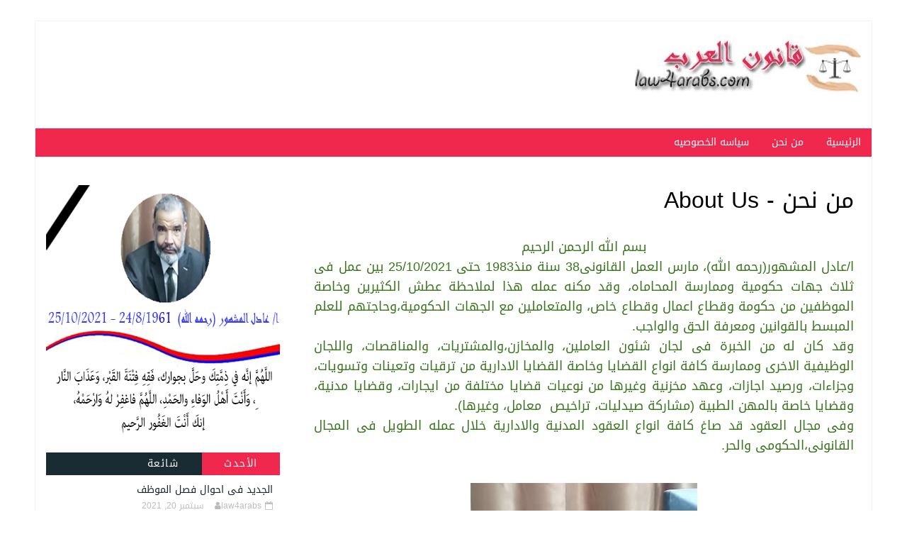

--- FILE ---
content_type: text/html; charset=UTF-8
request_url: https://www.law4arabs.com/p/35-1983.html
body_size: 28325
content:
<!DOCTYPE html>
<html class='v2' dir='rtl' xmlns='http://www.w3.org/1999/xhtml' xmlns:b='http://www.google.com/2005/gml/b' xmlns:data='http://www.google.com/2005/gml/data' xmlns:expr='http://www.google.com/2005/gml/expr'>
<head>
<link href='https://www.blogger.com/static/v1/widgets/2370241452-css_bundle_v2_rtl.css' rel='stylesheet' type='text/css'/>
<meta content='width=device-width, initial-scale=1, maximum-scale=1' name='viewport'/>
<link href="//fonts.googleapis.com/earlyaccess/droidarabickufi.css" rel="stylesheet" type="text/css">
<link href='//maxcdn.bootstrapcdn.com/font-awesome/4.7.0/css/font-awesome.min.css' rel='stylesheet'/>
<meta content='text/html; charset=UTF-8' http-equiv='Content-Type'/>
<meta content='blogger' name='generator'/>
<link href='https://www.law4arabs.com/favicon.ico' rel='icon' type='image/x-icon'/>
<link href='https://www.law4arabs.com/p/35-1983.html' rel='canonical'/>
<link rel="alternate" type="application/atom+xml" title="Law4Arabs - Atom" href="https://www.law4arabs.com/feeds/posts/default" />
<link rel="alternate" type="application/rss+xml" title="Law4Arabs - RSS" href="https://www.law4arabs.com/feeds/posts/default?alt=rss" />
<link rel="service.post" type="application/atom+xml" title="Law4Arabs - Atom" href="https://www.blogger.com/feeds/4025123488549946017/posts/default" />
<!--Can't find substitution for tag [blog.ieCssRetrofitLinks]-->
<meta content='https://www.law4arabs.com/p/35-1983.html' property='og:url'/>
<meta content='من نحن - About Us' property='og:title'/>
<meta content='  بسم الله الرحمن الرحيم  ا/عادل المشهور(رحمه الله)، مارس العمل القانونى38 سنة منذ1983 حتى 25/10/2021 بين عمل فى ثلاث جهات حكومية وممارسة ال...' property='og:description'/>
<meta content='https://blogger.googleusercontent.com/img/b/R29vZ2xl/AVvXsEjb2esbi8cyOEiF31VniVWXFF5PUjmskwOTH2jflmWaT_MKY_LvxEQakXbYoYmovIWBYIJgtkcofUGBugLyHTGXFpJMGM_8h0DJssnj857mCkBCMDZO80YU6D5YyPMffJUaqIYnD8LGXSab/w1200-h630-p-k-no-nu/pp.jpg' property='og:image'/>
<title>
من نحن - About Us - Law4Arabs
</title>
<!-- Description and Keywords (start) -->
<meta content='YOUR KEYWORDS HERE' name='keywords'/>
<!-- Description and Keywords (end) -->
<meta content='Law4Arabs' property='og:site_name'/>
<meta content='https://www.law4arabs.com/' name='twitter:domain'/>
<meta content='من نحن - About Us' name='twitter:title'/>
<meta content='summary' name='twitter:card'/>
<meta content='من نحن - About Us' name='twitter:title'/>
<!-- Social Media meta tag need customer customization -->
<meta content='Facebook App ID here' property='fb:app_id'/>
<meta content='Facebook Admin ID here' property='fb:admins'/>
<meta content='@username' name='twitter:site'/>
<meta content='@username' name='twitter:creator'/>
<style id='page-skin-1' type='text/css'><!--
/*
-----------------------------------------------
Name:        Best
Author :     http://www.Way2themes.com
License:     Free Version
----------------------------------------------- */
/* Variable definitions
-----------------------
<Variable name="maincolor" description="Primary Color" type="color" default="#f1284e" />
<Variable name="maindarkcolor" description="Primary Dark Color" type="color" default="#19232d" />
-----------------------
*/
html, body, .section, .widget, div, span, applet, object, iframe, h1, h2, h3, h4, h5, h6, p, blockquote, pre, a, abbr, acronym, address, big, cite, code, del, dfn, em, font, img, ins, kbd, q, s, samp, small, strike, strong, sub, sup, tt, var, dl, dt, dd, ol, ul, li, fieldset, form, label, legend, table, caption, tbody, tfoot, thead, tr, th, td, figure {margin: 0;padding: 0;}html {overflow-x: hidden;}a {text-decoration:none;color:#000;}article,aside,details,figcaption,figure, footer,header,hgroup,menu,nav,section {display:block;}table {border-collapse: separate;border-spacing: 0;}caption, th, td {text-align: right;font-weight: normal;}blockquote:before, blockquote:after, q:before, q:after {content: "";}.quickedit, .home-link{display:none;}blockquote, q {quotes: "" "";}sup{vertical-align: super;font-size:smaller;}code{font-family: 'Droid Arabic Kufi', Courier, monospace;font-size:12px;color:#272727;}::selection {background:transparent;text-shadow:#000 0 0 2px;}::-moz-selection {background:transparent;text-shadow:#000 0 0 2px;}::-webkit-selection {background:transparent;text-shadow:#000 0 0 2px;}::-o-selection {background:transparent;text-shadow:#000 0 0 2px;}a img{border: none;}ol, ul {padding:0;margin:0;text-align: right;}ol li {list-style-type: decimal;padding:0 0 5px;}ul li {list-style-type: disc;padding: 0 0 5px;}ul ul, ol ol {padding: 0;}#navbar-iframe, .navbar {height:0px;visibility:hidden;display:none }.Attribution, .feed-links, .post-footer-line.post-footer-line-1, .post-footer-line.post-footer-line-2 , .post-footer-line.post-footer-line-3 {display: none;}.item-control {display: none !important;}abbr.published.timeago {text-decoration: none;}.post-body a, .post-body a:link, .post-body a:visited {color:#f1284e;font-weight:bold;}h2.date-header, h4.date-header {display:none;margin:1.5em 0 .5em}h1, h2, h3, h4, h5, h6 {font-family: 'Droid Arabic Kufi', sans-serif;font-weight: 400;color: #151515;}blockquote {padding: 8px;background-color: #faebbc;border-top: 1px solid #e1cc89;border-bottom: 1px solid #e1cc89;margin: 5px;background-image: url(https://blogger.googleusercontent.com/img/b/R29vZ2xl/AVvXsEhiOo0NOK8ZACXCod-MFOtP7lZ2Tl87i_q9XAJcDBfMD9cpRavPAwpWrJJjMaYL0dWncpsvIFM3ESBLXNMLc5UXu0geDb9pfUZEN7wsIoCnQJX1hhIkPTe12ccwFDo76aXBQGxfaWg2amQ/s1600/openquote1.gif);background-position: top right;background-repeat: no-repeat;text-indent: 23px;}blockquote p{display: block;background-image: url(https://blogger.googleusercontent.com/img/b/R29vZ2xl/AVvXsEgn0SdwbOKxzTQRFDu_dwUrHNFomG20KK2b_T8CjTNT0CzaFecnnHtbVAK52r3_JVT9iZKrF1w2xQOs_hXzV7bpIgjJtQJhXOO5perwnES9pBF8VEbFqu4q43P7YBQozL1jfP5g85aViKk/s1600/closequote1.gif);background-repeat: no-repeat;background-position: bottom left;}img {max-width: 100%;vertical-align: middle;}* {outline: 0;transition: all .3s ease;-webkit-transition: all .3s ease;-moz-transition: all .3s ease;-o-transition: all .3s ease;}.item #blog-pager {display: none;height: 0;opacity: 0;visibility: hidden;}.widget iframe, .widget img {max-width: 100%;}.status-msg-wrap {display: none;}a:hover {color:#f1284e;}body {color: #2e2e2e;font-family: 'Droid Arabic Kufi', sans-serif;font-size: 14px;font-weight: normal;line-height: 21px;background-repeat: no-repeat;background-size: cover;background-attachment: fixed;background-position: center bottom;background-image: url(https://preview.ibb.co/eCTfd9/e5eed60bff44_original.jpg);}#outer-wrapper{max-width:1180px;margin:30px auto;background-color:#FFF;box-shadow:0 0 0 1px rgba(0,0,0,0.05)}.row{width:1150px}#content-wrapper {margin: 0 auto;padding: 20px 0 40px;overflow: hidden;}#main-wrapper {float: right;width: 68%;max-width: 800px;}#sidebar-wrapper {float: left;width: 30%;max-width: 330px;}.top-bar {background: #f1284e;}.top-bar-wrapper {position: relative;overflow: hidden;min-height:40px;color: #fff;margin:0 auto;}.top-bar-social, .bottom-bar-social {float: left;padding: 5px 0;}.bottom-bar-social {padding:0 0;}.top-bar-social li, .bottom-bar-social li {display: inline;padding: 0;float: right;margin-left: 5px;;}.top-bar-social .widget ul, .bottom-bar-social .widget ul {padding: 0;}.top-bar-social .LinkList ul, .bottom-bar-social .LinkList ul {text-align: center;}.top-bar-social #social a {display: block;width: 30px;height: 30px;line-height: 30px;font-size: 12px;color: #fff;-webkit-border-radius: 100%;-moz-border-radius: 100%;border-radius: 100%;transition: background 0.3s linear;-moz-transition: background 0.3s linear;-webkit-transition: background 0.3s linear;-o-transition: background 0.3s linear;}.bottom-bar-social #social a {display: block;width: 30px;height: 30px;line-height: 30px;font-size: 15px;color: #fff;transition: color 0.3s linear;-moz-transition: color 0.3s linear;-webkit-transition: color 0.3s linear;-o-transition: color 0.3s linear;-webkit-border-radius: 100%;-moz-border-radius: 100%;border-radius: 100%;}.top-bar-social #social a:before, .bottom-bar-social #social a:before {display: inline-block;font: normal normal normal 22px/1 FontAwesome;font-size: inherit;font-style: normal;font-weight: 400;-webkit-font-smoothing: antialiased;-moz-osx-font-smoothing: grayscale;}.top-bar-social .bloglovin:before, .bottom-bar-social .bloglovin:before{content:"\f004"}.top-bar-social .facebook:before, .bottom-bar-social .facebook:before{content:"\f09a"}.top-bar-social .twitter:before, .bottom-bar-social .twitter:before{content:"\f099"}.top-bar-social .gplus:before, .bottom-bar-social .gplus:before{content:"\f0d5"}.top-bar-social .rss:before, .bottom-bar-social .rss:before{content:"\f09e"}.top-bar-social .youtube:before, .bottom-bar-social .youtube:before{content:"\f167"}.top-bar-social .skype:before, .bottom-bar-social .skype:before{content:"\f17e"}.top-bar-social .stumbleupon:before, .bottom-bar-social .stumbleupon:before{content:"\f1a4"}.top-bar-social .tumblr:before, .bottom-bar-social .tumblr:before{content:"\f173"}.top-bar-social .vine:before, .bottom-bar-social .vine:before{content:"\f1ca"}.top-bar-social .stack-overflow:before, .bottom-bar-social .stack-overflow:before{content:"\f16c"}.top-bar-social .linkedin:before, .bottom-bar-social .linkedin:before{content:"\f0e1"}.top-bar-social .dribbble:before, .bottom-bar-social .dribbble:before{content:"\f17d"}.top-bar-social .soundcloud:before, .bottom-bar-social .soundcloud:before{content:"\f1be"}.top-bar-social .behance:before, .bottom-bar-social .behance:before{content:"\f1b4"}.top-bar-social .digg:before, .bottom-bar-social .digg:before{content:"\f1a6"}.top-bar-social .instagram:before, .bottom-bar-social .instagram:before{content:"\f16d"}.top-bar-social .pinterest:before, .bottom-bar-social .pinterest:before{content:"\f0d2"}.top-bar-social .delicious:before, .bottom-bar-social .delicious:before{content:"\f1a5"}.top-bar-social .codepen:before, .bottom-bar-social .codepen:before{content:"\f1cb"}.top-bar-social .email:before, .bottom-bar-social .email:before{content:"\f0e0"}.top-bar-social ul#social a:hover {color: #19232d;opacity: 1;}.bottom-bar-social ul#social a:hover {color: #f1284e;opacity: 1;}.top-bar-menu {float: right;}.top-menu ul {overflow: hidden;list-style: none;padding: 0;margin: 0;}.top-menu ul li {float: right;display: inline-block;list-style: none;padding:0;}.top-menu ul li a {padding: 12px 16px;display: block;border: none !important;text-decoration: none;line-height: inherit;font-size: 14px;font-weight: normal;color:#fff;}.top-menu ul li:first-child a {padding-right:0;}.selectnav {display:none}#header-wrapper {background: #fff;}#header-wrappers {color: #19232d;padding: 20px 0 20px;margin: 0 auto;}#header-inner {background-position: right;background-repeat: no;}.headerright img {height: auto;margin: 0 0 0;}.headerright h1, .headerright h1 a, .headerright h1 a:hover, .headerright h1 a:visited {font-family: 'Droid Arabic Kufi', cursive;color: #151515;font-size: 55px;font-weight: bold;line-height: 68px;margin: 0;padding: 0 0 5px;text-decoration: none;text-transform: uppercase;}.headerright h3 {font-weight: 400;margin: 0;padding: 0;}.headerright .description {color: #000000;font: normal 14px 'Lato', sans-serif;margin: 0;padding: 10px 0;text-transform: uppercase;text-align: center;}.headerright {float: right;margin: 0;padding: 0;max-width: 320px;}.headerleft {float: left;margin: 0;padding: 1px 0 0;width: 730px;}.selectnav {display:none;}.tm-menu {font-weight: 400;margin: 0 auto;height:50px;}ul#nav {list-style: none;margin: 0;padding: 0;}#menu .widget {display: none;}#menu {height: 50px;position: relative;text-align: center;z-index: 15;margin:0 auto;background: #19232d;padding-left:50px;}.menu-wrap {margin:0 auto;position: relative;}#menu ul > li {position: relative;vertical-align: middle;display: inline-block;padding: 0;margin: 0;}#menu ul > li.hub-home {background:#f1284e;}#menu ul > li.hub-home a:before {content: "\f015";font-family: Fontawesome;text-align: center;margin-left: 5px;}#menu ul > li:hover > a {}#menu ul > li > a {color: #fff;font-size: 14px;font-weight: 600;line-height: 50px;display: inline-block;text-transform: uppercase;text-decoration: none;letter-spacing: 1px;margin: 0;padding: 0 12px;font-family: 'Droid Arabic Kufi', sans-serif;}#menu ul > li > ul > li:first-child > a {padding-right: 12px }#menu ul > li > ul {position: absolute;background: #4d4d4d;top: 100%;right: 0;min-width: 180px;padding: 0;z-index: 99;margin-top: 0;visibility: hidden;opacity: 0;-webkit-transform: translateY(10px);-moz-transform: translateY(10px);transform: translateY(10px) }#menu ul > li > ul > li > ul {position: absolute;top: 0;right: 180px;width: 180px;background: #5d5d5d;z-index: 99;margin-top: 0;margin-right: 0;padding: 0;border-right: 1px solid #6d6d6d;visibility: hidden;opacity: 0;-webkit-transform: translateY(10px);-moz-transform: translateY(10px);transform: translateY(10px) }#menu ul > li > ul > li {display: block;float: none;text-align: right;position: relative;border-bottom: 1px solid;border-top: none;border-color: #8d8d8d;}#menu ul > li > ul > li:last-child {border: 0;}#menu ul li.parent ul li:after, #menu ul li:last-child:after {display:none;}#menu ul > li:hover {background-color: #f1284e }#menu ul > li > ul > li a {font-size: 11px;display: block;color: #fff;line-height: 35px;text-transform: uppercase;text-decoration: none;margin: 0;padding: 0 12px;border-left: 0;border: 0 }#menu ul > li.parent > a:after {content: '\f107';font-family: FontAwesome;float: left;margin-right: 5px }#menu ul > li:hover > ul, #menu ul > li > ul > li:hover > ul {opacity: 1;visibility: visible;-webkit-transform: translateY(0);-moz-transform: translateY(0);transform: translateY(0) }#menu ul > li > ul > li.parent > a:after {content: '\f105';float: left }#menu ul ul {}.ty-ran-yard {position: absolute;left: 0;top: 0;z-index: 99;}.ty-ran-yard span {list-style: none;}.ty-ran-yard a.ran-sym {background-color: #f1284e;cursor: pointer;display: block;height: 50px;text-align: center;position: relative;left: 0;top: 0;width: 50px;border-radius: 0;box-sizing: border-box;}.ty-ran-yard a.ran-sym:hover {background-color:#6d6d6d;}.ty-ran-yard a.ran-sym:before {color: #fff;content: '\f074';font-family: FontAwesome;font-size: 16px;text-rendering: auto;-webkit-font-smoothing: antialiased;-moz-osx-font-smoothing: grayscale;line-height: 50px;}.news-tick-wrap {margin:15px 0 0;}.news-tick-bar {margin:0 auto;position:relative;background-color: #f7f7f7;}.ticker .title {float: right;height: 40px;font-size: 15px;line-height: 40px;font-weight: 400;overflow: hidden;padding: 0 10px;color:#fff;font-family: 'Droid Arabic Kufi', sans-serif;text-transform:uppercase;background:#19232d;}.ticker .title .fa {margin-left: 10px;background: #fff;padding: 5px 6px;border-radius: 100%;color: #f1284e;}.ticker .widget-content {height: 40px;box-sizing: border-box;overflow: hidden;padding: 0 4px;}.ticker .widget-content li {float: right;margin-right: 30px;display: inline-block;height: 38px;line-height: 38px;padding: 0 }.ticker .widget {height: 40px;overflow: hidden;}.tk-thumb {float: right;margin:4px 0 0 10px}.tk-img {position: relative;display: block;width: 35px;height: 30px;overflow: hidden }.ticker .post-tag {display: inline-block;background-color: #f1284e;color: #fff;margin-left: 10px;font-weight: 400;border-radius: 2px;height: 18px;line-height: 18px;padding: 0 6px;font-size: 10px;text-transform: uppercase;position: relative;margin-top: 10px;float: right }.ticker .tyard-title {font-size: 14px;font-weight: 400;display: inline-block }.ticker .tyard-title a {color: $darkcolor;}.ticker .tyard-title a:hover {color: #f1284e;}.tickercontainer, .tickercontainer .mask, ul.newsticker {-webkit-transition: all 0 linear;-moz-transition: all 0 linear;-o-transition: all 0 linear;transition: all 0 linear;list-style: none;margin: 0 }.tickercontainer {margin: 0;padding: 0;overflow: hidden }.tickercontainer .mask {position: relative;overflow: hidden }.newsticker {position: relative;list-style-type: none;margin: 0;padding: 0 }ul.newsticker {-webkit-transition: all 0s linear;-moz-transition: all 0s linear;-o-transition: all 0s linear;transition: all 0s linear;position: relative;list-style-type: none;margin: 0;padding: 0 }.tickeroverlay-right {display: none }.tickeroverlay-left {display: none }.sidebar .widget, .mini-sidebar .widget {margin-bottom: 20px;position: relative;clear: both;}.sidebar .widget-title {background: #19232d;margin:0 0 10px 0;padding: 0;position: relative;transition: all .5s ease-out;}.sidebar .widget-title h2 {font-size: 16px;font-weight: 700;text-transform: uppercase;padding: 12px 8px;display: inline-block;background: #f1284e;color: #fff;font-family: "Droid Arabic Kufi","Droid Arabic Kufi",Arial,sans-serif;}.sidebar ul,.sidebar li, .mini-sidebar ul,.mini-sidebar li {list-style-type:none;margin:0;padding: 0;}.sidebar .LinkList li, .mini-sidebar .LinkList li {padding:0 0 6px 0;margin:0 0 6px 0;text-transform:capitalize;}.menu-tab li a, .sidetabs .section {transition: all 0s ease;-webkit-transition: all 0s ease;-moz-transition: all 0s ease;-o-transition: all 0s ease;-ms-transition: all 0s ease }.menu-tab {overflow: hidden;clear: both;padding: 0;margin: 0 }.sidetabs .widget-content {padding: 10px 0;}.sidetabs .widget h2 {display: none }.menu-tab li {width: 33.33%;float: right;display: inline-block;padding: 0 }.menu-tab li a {font-family: 'Droid Arabic Kufi', sans-serif;height: 32px;text-align: center;padding: 0;font-weight: 400;display: block;color: #fff;background-color:#192b33;font-size: 14px;line-height: 32px;letter-spacing: 1.5px;text-transform: uppercase }.menu-tab li.active a {color: #fff;background-color:#f1284e;}.menu-tab li {display: none }.hide-tab {display: inline-block!important }#tabside2 {margin-bottom: 15px;}article {padding:0;overflow: hidden;}.post {display: block;overflow: hidden;word-wrap: break-word;}.index .post, .archive .post {margin:0 0 15px 0;}.post-head h1 {color: #000;font-size: 32px;font-weight: 400;line-height: 44px;}.index .post h2, .archive .post h2 {margin-bottom: 10px;line-height: 30px;font-size: 24px;font-weight: 700;}.post h2 a {color:#1b1d25;letter-spacing: 1.3px;}.index .post h2, .archive .post h2 {margin: 0 0 10px;padding: 0;text-transform:capitalize;}.retitle h2 {display: block;}.post-body {margin: 0px;padding:10px;font-size: 14px;line-height: 26px;box-sizing: border-box;}.widget .post-body ul, .widget .post-body ol {padding-right: 15px;}.block-image {float:right;width: auto;height: auto;margin-left: 15px;position:relative;}.block-image .thumb {width: auto;height: auto;position: relative;display: block;overflow: hidden;}.block-image .thumb img {width: 360px;height: 250px;display: block;object-fit:cover;transition: all .3s ease-out!important;-webkit-transition: all .3s ease-out!important;-moz-transition: all .3s ease-out!important;-o-transition: all .3s ease-out!important;}.block-image .thumb > a:before {position: absolute;content: '';width: 100%;height: 100%;background-color: #000;opacity: 0;right: 0;top: 0;-webkit-transition: all 0.35s ease-in-out;-moz-transition: all 0.35s ease-in-out;-ms-transition: all 0.35s ease-in-out;-o-transition: all 0.35s ease-in-out;transition: all 0.35s ease-in-out;}.block-image .thumb:hover > a:before {opacity: 0.3;}.date-header-post {color: #bdbdbd;display: block;font-size: 12px;font-weight: 400;line-height: 1.3em;margin: 0!important;padding: 0;}.date-header-post a {color: #bdbdbd;}.post-head {padding:20px 10px;}.index .post-head, .archive .post-head {padding:0;}#meta-post .fa-calendar-o {margin-right: 8px;}.breadcrumbs .fa-angle-left:before{margin:0 5px}.breadcrumbs{margin:0;font-size:13px;padding: 10px 10px;background: #fafafa;border-bottom: 1px solid rgba(0,0,0,0.12);}.breadcrumbs span a.bhome{color:#f1284e}.breadcrumbs span,.breadcrumbs span a{color:#010101;padding: 0 2px;}.breadcrumbs span a:hover{color:#f1284e}.post-meta {color: #bdbdbd;display: block;font-size: 13px;font-weight: 400;line-height: 21px;margin: 0;padding: 0 10px;}.post-meta-wrap {padding:10px 0;border-bottom: 1px solid rgba(0,0,0,0.12);border-top: 1px solid rgba(0,0,0,0.12);}.post-meta a {color: #CBCBCB;}.post-meta i {color: #19232d;}.post-timestamp {margin-right: 5px;}.label-head {margin-right: 5px;}.label-head a {padding-right: 2px;}.resumo {margin-top: 10px;color: #666666;}.resumo span {display: block;margin-bottom: 8px;font-size: 12px;line-height: 19px;text-align: right;}.post-body img {max-width: 100%;padding: 10px 0;position: relative;margin:0 auto;}.second-meta {padding:10px 0 0;display: block;overflow: hidden;border-top: 3px Solid #eee;font-weight: 700;font-size: 12px;text-transform: uppercase;line-height: 1.5;color: #A0A0A0;}.second-meta .read-more {}#meta-post {margin-bottom: 10px;font-size: 11px;font-weight: 700;text-transform: uppercase;letter-spacing: 0.5px;color: #2c2f34;}#meta-post .post-labels {padding: 3px 8px;background: #f1284e;color: #fff;font-size: 12px;text-transform: uppercase;display: inline-block;z-index: 9;}#meta-post .post-labels a {color: #fff;height: auto;width: auto;font-weight: 700;font-size: 11px;}.comment-link {white-space: normal;}#blog-pager {clear: both;text-align: center;margin: 0;font-family: 'Droid Arabic Kufi', sans-serif;}.index .pagenavi, .archive .pagenavi {display: inline-block;border: 2px solid #151515;}.index .blog-pager, .index #blog-pager {display: block }.index .blog-pager, .index #blog-pager, .archive .blog-pager, .archive #blog-pager {-webkit-border-radius: 0;-moz-border-radius: 0;border-radius: 0;padding: 0;text-align: center;}.showpageNum a, .showpage a, #blog-pager-newer-link a, #blog-pager-older-link a {color: #19232d;font-size: 14px;font-weight: 700;overflow: hidden;padding: 10px 15px;text-decoration: none;float:right;}.item #blog-pager-older-link a {float:none;}.showpageNum:last-child a {border:0;}.showpageNum a:hover, .showpage a:hover, #blog-pager-newer-link a:hover, #blog-pager-older-link a:hover {decoration: none;color: #f1284e }.showpageOf {color: #151515;font-size: 14px;font-weight: 700;overflow: hidden;padding: 10px 15px;text-decoration: none;float:right;}.showpagePoint {color: #151515;font-size: 14px;font-weight: 700;overflow: hidden;padding: 10px 15px;text-decoration: none;float:right;}#post-pager .blog-pager-older-link:hover, #post-pager .blog-pager-newer-link:hover {color:#f1284e;background:inherit;}#post-pager {clear:both;float: right;display: block;width: 100%;box-sizing: border-box;margin: 15px 0;padding:10px 10px 0;border-top: 1px solid rgba(0,0,0,0.12);}#post-pager .blog-pager-older-link, #post-pager .blog-pager-newer-link {border:0;text-align:left;background:none;color:#19232d;}#post-pager .blog-pager-newer-link {border: 0;text-align:right;}#post-pager #blog-pager-newer-link, #post-pager #blog-pager-older-link {width: 50%;}#post-pager a b {display: block;padding: 0 0 5px;font-weight: 900;letter-spacing: 1px;font-size: 13px;color:#f1284e;font-family: 'Droid Arabic Kufi', sans-serif;text-transform:uppercase;}#post-pager a span {text-transform:capitalize;}#post-pager .blog-pager-older-link, #post-pager .blog-pager-newer-link {padding:0;display: block;}.item .post-footer .share-box .post-labels {float: right;}.item .post-footer .share-box .post-labels .label-title {color: #fff;padding: 3px 8px;font-size: 13px;background-color: #f1284e;}.item .post-footer .share-box .post-labels a {color: $textcolor;padding: 3px 8px;font-size: 13px;background-color: #f8f8f8;}.post-footer .share-box {position: relative;padding: 10px 10px;text-align: center;overflow:hidden;}.post-footer .share-title {border-bottom: 2px solid #eee;color: #010101;display: inline-block;padding-bottom: 7px;font-size: 15px;font-weight: 500;clear: both;margin: 0 0 10px;position: relative;float: right;}.sora-author-box {overflow: hidden;margin: 10px 0;}.sora-author-box img {float: right;margin-left: 10px;object-fit:cover;}.sora-author-box p {padding: 0 10px 10px;-webkit-margin-before: 0;-webkit-margin-after: 0;}.sora-author-box b {font-weight: 700;font-style: normal;letter-spacing: 1px;font-size: 20px;}.Related-title {padding: 0;margin: 0 0 20px;position:relative;display: block;}.Related-title:before {position: absolute;content: '';width: 100%;height: 2px;background-color: #19232d;top: 10px;z-index: 0;}.Related-title span {position: relative;display: inline-block;font-size: 14px;font-weight: 700;text-transform: uppercase;letter-spacing: 2px;background-color: #fff;padding:0 0 0 10px;z-index: 1;color:#000;}.share-box {position: relative;padding: 10px;}.share-title {border-bottom: 2px solid #777;color: #010101;display: inline-block;padding-bottom: 7px;font-size: 15px;font-weight: 500;position: relative;top: 2px;}.share-art {float: left;padding: 0;padding-top: 0;font-size: 13px;font-weight: 400;text-transform: capitalize;}.share-art a {color: #fff;padding: 3px 8px;margin-right: 4px;border-radius: 2px;display: inline-block;margin-left: 0;background: #010101;}.share-art a span {}.share-art a:hover{color:#fff}.share-art .fac-art{background:#3b5998}.share-art .fac-art:hover{background:rgba(49,77,145,0.7)}.share-art .twi-art{background:#00acee}.share-art .twi-art:hover{background:rgba(7,190,237,0.7)}.share-art .goo-art{background:#db4a39}.share-art .goo-art:hover{background:rgba(221,75,56,0.7)}.share-art .pin-art{background:#CA2127}.share-art .pin-art:hover{background:rgba(202,33,39,0.7)}.share-art .lin-art{background:#0077B5}.share-art .lin-art:hover{background:rgba(0,119,181,0.7)}.share-art .wat-art{background:#25d266;display:none;}.share-art .wat-art:hover{background:rgba(37, 210, 102, 0.73)}@media only screen and (max-width: 768px) {.share-art .wat-art{display:inline-block;}}.comments {clear: both;margin: 0;color: #48494d;margin-top:10px;background: #FFF;border: 1px solid rgba(0,0,0,0.12);border-top: 0;}.comments .comments-content {box-sizing: border-box;padding: 10px;border-top:0;}.post-feeds .feed-links {display: none;}iframe.blogger-iframe-colorize, iframe.blogger-comment-from-post {height: 260px!important;background: #fff;}.comment-form {overflow:hidden;}.comments h3 {line-height:normal;text-transform:uppercase;color:#333;font-weight:bold;margin:0 0 20px 0;font-size:14px;padding:0 0 0 0;}h4#comment-post-message {display:none;margin:0 0 0 0;}.comments h4{color: #fff;background: #f8695f;font-size: 16px;padding: 12px 10px;margin: 0;font-weight: 700;letter-spacing: 1.5px;text-transform: uppercase;position: relative;text-align: right;}.comments h4:after {display: inline-block;content: "\f075";font-family: fontAwesome;font-style: normal;font-weight: normal;font-size: 16px;background-color: #e85e54;color: #fff;top: 0;left: 0;padding: 12px 20px;position: absolute;}.comments .comments-content{font-size:13px;}.comments .comments-content .comment-thread ol{list-style:none;text-align:right;margin:13px 0;padding:0 }.comments .comments-content .comment-thread ol li{list-style:none;}.comments .avatar-image-container {background:#fff;border:1px solid #DDD;overflow:hidden;padding:0;border-radius: 50%;}.comments .avatar-image-container img {border-radius:50%;}.comments .comment-block{position:relative;background:#fff;padding:15px;margin-right:60px;border: 1px solid #efefef;}.comments .comment-block:before {content:"";width:0px;height:0px;position:absolute;left:100%;top:14px;border-width:10px;border-style:solid;border-color:transparent #DDD transparent transparent;display:block;}.comments .comments-content .comment-replies{margin:8px 0;margin-right:60px }.comments .comments-content .comment-thread:empty{display:none }.comments .comment-replybox-single {background:#f0f0f0;padding:0;margin:8px 0;margin-right:60px }.comments .comment-replybox-thread {background:#f0f0f0;margin:8px 0 0 0;padding:0;}.comments .comments-content .comment{margin-bottom:6px;padding:0 }.comments .comments-content .comment:first-child {padding:0;margin:0 }.comments .comments-content .comment:last-child {padding:0;margin:0 }.comments .comment-thread.inline-thread .comment, .comments .comment-thread.inline-thread .comment:last-child {margin:0px 30% 5px 0px}.comment .comment-thread.inline-thread .comment:nth-child(6) {margin:0px 25% 5px 0px;}.comment .comment-thread.inline-thread .comment:nth-child(5) {margin:0px 20% 5px 0px;}.comment .comment-thread.inline-thread .comment:nth-child(4) {margin:0px 15% 5px 0px;}.comment .comment-thread.inline-thread .comment:nth-child(3) {margin:0px 10% 5px 0px;}.comment .comment-thread.inline-thread .comment:nth-child(2) {margin:0px 5% 5px 0px;}.comment .comment-thread.inline-thread .comment:nth-child(1) {margin:0px 0 5px 0px;}.comments .comments-content .comment-thread{margin:0;padding:0 }.comments .comments-content .inline-thread{background: #fff;padding:15px;box-sizing:border-box;margin:0 }.comments .comments-content .inline-thread .comment-block {border-color: #f1284e;}.comments .comments-content .inline-thread .comment-block:before {border-color: transparent #f1284e transparent transparent;}.comments .comments-content .user {font-family: "Droid Arabic Kufi","Droid Arabic Kufi",Arial,sans-serif;letter-spacing: 0.5px;font-weight: 600;}.comments .comments-content .icon.blog-author {display:inline;}.comments .comments-content .icon.blog-author:after {content: "Author";background:#f1284e;font-family:"Droid Arabic Kufi","Droid Arabic Kufi",Arial,sans-serif;color: #fff;font-size: 11px;padding: 2px 5px;text-transform:Capitalize;font-style:italic;letter-spacing: 0.3px;}.comment-header {text-transform:uppercase;font-size:12px;}.comments .comments-content .datetime {margin-right: 6px;}.comments .comments-content .datetime a {color:#888;}.comments .comment .comment-actions a {display:inline-block;color:#333;font-weight:bold;font-size:10px;line-height:15px;margin:4px 0 0 8px;}.comments .continue a {color:#333;display:inline-block;font-size:10px;}.comments .comment .comment-actions a:hover, .comments .continue a:hover{text-decoration:underline;}#related-posts {}h4.related-title {font-size: 14px;margin:0 0 10px 0;background: #4f93c5;color: #fff;padding: 15px 20px;font-weight: 700;position: relative;text-align: right;text-transform: uppercase;overflow: hidden;}#related-posts ul.related {padding: 0 10px;}.related li {display: block;overflow: hidden;position: relative;}.related li h3 {margin-bottom:5px;}.related-thumb {width: 90px;height: 70px;overflow: hidden;position: relative;vertical-align: middle;float: right;margin:0 0 0 10px;}.related li .related-img {width: 90px;height: 70px;display: block;transition: all .3s ease-out!important;-webkit-transition: all .3s ease-out!important;-moz-transition: all .3s ease-out!important;-o-transition: all .3s ease-out!important;}.related li .related-img:hover {-webkit-transform: scale(1.1) rotate(-1.5deg)!important;-moz-transform: scale(1.1) rotate(-1.5deg)!important;transform: scale(1.1) rotate(-1.5deg)!important;transition: all .3s ease-out!important;-webkit-transition: all .3s ease-out!important;-moz-transition: all .3s ease-out!important;-o-transition: all .3s ease-out!important;}.related-title a {font-size: 15px;line-height: 1.4em;padding: 0;font-family: 'Droid Arabic Kufi', sans-serif;font-weight: 700;font-style: normal;letter-spacing: 0.5px;color: #151515;display: block;}.recent-summary {color: #666;font-size: 13px;letter-spacing: 0.3px;line-height: 1.6;}.related .related-tag {display:none;}.related-overlay {position: absolute;right: 0;top: 0;z-index: 1;width: 100%;height: 100%;background-color: rgba(40,35,40,0.05);}.related-content {display: block;bottom: 0;padding: 0px 0px 11px;width: 100%;line-height: 1.2em;box-sizing: border-box;z-index: 2;}.related .related-content .recent-date {display:none;}.recent-date:before, .p-date:before {content: '\f017';font-family: fontawesome;margin-left: 5px;}#lower {margin:auto;padding:0px 0px 10px 0px;width: 100%;background:#19232d;}#lower-wrapper {margin:auto;padding:20px 0px 20px 0px;}#lowerbar-wrapper {float: right;margin: 0px 5px auto;padding-bottom: 20px;width: 32%;text-align: justify;color:#ddd;line-height: 1.6em;word-wrap: break-word;overflow: hidden;max-width: 375px;}.lowerbar {margin: 0;padding: 0;}.lowerbar .widget {margin: 0;padding:10px 20px 0px 20px;box-sizing:border-box;clear:both;}.lowerbar .widget .widget-title {margin:0 0 10px 0;padding: 0;position: relative;border-bottom: 1px solid #ddd;transition: all .5s ease-out;}.lowerbar h2 {padding: 12px 0;display: inline-block;color: #fff;font-size: 16px;letter-spacing:0.5px;font-weight: 700;text-transform: uppercase;}.lowerbar ul {margin: 0 auto;padding: 0;list-style-type: none;}.lowerbar li {display:block;line-height: 1.6em;margin-right: 0 !important;list-style-type: none;}.lowerbar li a {text-decoration:none;color: #DBDBDB;}.lowerbar li a:hover {}.lowerbar li:hover {}.lowerbar .PopularPosts ul li a, .lowerbar, .lowerbar .ty-bonus .ty-bonos-entry a, .lowerbar .tyard-komet a {color:#fff;}.lowerbar .PopularPosts .widget-content ul li {border-bottom: 1px solid rgb(51, 51, 51);border-top: 0;}.lowerbar .ty-bonus .ty-wow {border-bottom: 1px solid rgb(51, 51, 51);border-top: 0;}.lowerbar .PopularPosts .widget-content ul li:last-child {border: 0;}.lowerbar .widget-content {padding: 10px 0;}.lowerbar .list-label-widget-content li a {color:#fff;}.lowerbar .list-label-widget-content li {border-bottom: 1px solid rgb(51, 51, 51);border-top: 0;}.lowerbar .list-label-widget-content li:last-child {border: 0;}.contact-form-name, .contact-form-email, .contact-form-email-message, .contact-form-widget {max-width: none;}.contact-form-name, .contact-form-email, .contact-form-email-message {background-color: #EBEBEB;border: 1px solid #ccc;}.contact-form-widget .form {}.contact-form-button-submit {max-width: none;width: 100%;height: 35px;border:0;background-image: none;background-color: #f1284e !important;cursor: pointer;font-style: normal;font-weight: 400;margin-top: 10px;}.contact-form-name:focus, .contact-form-email:focus, .contact-form-email-message:focus {border: 0;box-shadow: none;}.contact-form-name:hover, .contact-form-email:hover, .contact-form-email-message:hover {border: 0;}.contact-form-button-submit:hover {background-color: #2de09f;background-image: none;border: 0;}#jugas_footer {background: #111;color: #BABABA;font-family: 'Droid Arabic Kufi', sans-serif;font-weight: 400;padding: 20px 0px;}.copy-container {margin: 0 auto;overflow: hidden;}.jugas_footer_copyleft a {color: #f4f4f4;}.jugas_footer_copyleft {text-align: right;display:inline-block;line-height: 30px;}select#BlogArchive1_ArchiveMenu {width: 100%;padding: 10px;border-color: #777;}.ty-bonus .ty-wow {overflow: hidden;border-bottom: 1px solid #F5F5F5;padding: 10px 0;}.ty-bonus .ty-wow:first-child {padding-top: 0;}.ty-bonus .ty-wow:last-child {border-bottom: none;}.ty-bonus .ty-thumb-bonos {position: relative;float: right;margin: 0!important;width: 80px;height: 60px;overflow: hidden;display: block;vertical-align: middle;}.ty-bonus .ty-bonus-con {padding-right: 10px;display: table-cell;}.ty-bonus .ty-bonos-entry {overflow: hidden;line-height: 0;margin: 0 0 2px;padding: 0;}.ty-bonus .ty-bonos-entry a {color: #19232d;font-weight: 400;font-size: 14px;line-height: 1.5em;}.ty-bonus .ty-bonos-entry a:hover {color: #f1284e;}.ty-bonus .ty-thumb-bonos:hover .tyimg-lay {background-color: rgba(40, 35, 40, 0.3);}.yard-auth-ty {margin-left: 10px;}.yard-auth-ty::before {content: '\f007';font-family: fontawesome;color: #bbb;margin-left: 5px;}.yard-auth-ty, .ty-time {color: #bdbdbd;font-size: 12px;font-weight: 400;}.ty-time:before {content: '\f133';font-family: fontawesome;color: #bbb;margin-left: 5px;}.sidebar .PopularPosts .widget-content ul li:first-child, .sidebar .ty-bonus .ty-wow:first-child {padding-top: 0;border-top: 0;}.sidebar .PopularPosts .widget-content ul li:last-child, .sidebar .ty-bonus .ty-wow:last-child {padding-bottom: 0;}.tyard-komet .ty-komet .ty-komet-tar {position: relative;overflow: hidden;padding: 0;width: 55px;height: 55px;float: right;margin:0 0 0 10px;}.tyard-komet .ty-komet {background: none!important;clear: both;list-style: none;word-break: break-all;display: block;border-top: 1px solid #F5F5F5;border-bottom: 0 !important;overflow: hidden;margin: 0;padding: 10px 0;}.tyard-komet .ty-komet:first-child {padding-top: 0;border-top: 0;}.tyard-komet .ty-komet:last-child {padding-bottom: 0;}.tyard-komet .ty-komet span {color: #bdbdbd;display: block;line-height: 1.2em;text-transform: lowercase;font-size: 12px;font-style: italic;font-weight: 400;overflow: hidden;background: #f9f9f9;height: 38px;margin-top: 5px;box-sizing: border-box;padding: 5px 8px;}.yardimg-komet {width: 55px;height: 55px;float: right;margin:0 0 0 10px;}.tyard-komet a {color: $darkcolor;position: relative;font-size: 13px;text-transform: capitalize;display: block;overflow: hidden;font-weight: 400;}.tyard-komet a:hover {color:#f1284e;}.tyard-komet {list-style: none;padding: 0;}.sidebar .PopularPosts .widget-content ul li:first-child, #sidetabs .PopularPosts .widget-content ul li:first-child {padding-top: 0;border-top: 0 }.sidebar .PopularPosts .widget-content ul li:last-child, .sidebar .ty-bonus .ty-wow:last-child, .tab-widget .PopularPosts .widget-content ul li:last-child, .tab-widget .ty-bonus .ty-wow:last-child {padding-bottom: 0 }.sidebar .FollowByEmail > h3.title, .sidebar .FollowByEmail .title-wrap {margin-bottom: 0 }.FollowByEmail td {width: 100%;float: right;box-sizing: border-box }.FollowByEmail .follow-by-email-inner .follow-by-email-submit {margin-right: 0;width: 100%;border-radius: 0;height: 30px;font-size: 11px;color: #fff;background-color: #f1284e;font-family: inherit;text-transform: uppercase;font-weight: 700;letter-spacing: 1px }.FollowByEmail .follow-by-email-inner .follow-by-email-submit:hover {opacity:0.8;}.FollowByEmail .follow-by-email-inner .follow-by-email-address {padding-right: 10px;height: 30px;border: 1px solid #FFF;margin-bottom: 5px;box-sizing: border-box;font-size: 11px;font-family: inherit }.FollowByEmail .follow-by-email-inner .follow-by-email-address:focus {border: 1px solid #FFF }.FollowByEmail .widget-content {background-color: #19232d;box-sizing: border-box;padding: 10px }.FollowByEmail .widget-content:before {content: "أدخل بريدك الإلكتروني للإشتراك بأحدث المواضيع.";font-size: 11px;color: #f2f2f2;line-height: 1.4em;margin-bottom: 5px;display: block;padding: 0 2px }.list-label-widget-content li {display: block;padding: 8px 0;border-bottom: 1px solid #f2f2f2;position: relative }.list-label-widget-content li:first-child {padding: 0 0 8px }.list-label-widget-content li:last-child {padding-bottom: 0;border-bottom: 0 }.list-label-widget-content li a:before {content: '\f02c';font-size: 13px;color: #19232d;font-family: fontawesome;margin-left: 5px;}.lowerbar .list-label-widget-content li a:before {color:#f1284e;}.list-label-widget-content li a {color: #19232d;font-size: 11px;font-weight: 700;text-transform: uppercase;transition: color .3s }.list-label-widget-content li a:hover {color: #f1284e }.list-label-widget-content li span:last-child {color: #19232d;font-size: 11px;font-weight: 700;position: absolute;top: 8px;left: 0 }.list-label-widget-content li:first-child span:last-child {top: 2px }.cloud-label-widget-content {text-align: right }.cloud-label-widget-content .label-count {background: #f1284e;color: #fff!important;margin-right: -3px;white-space: nowrap;border-radius: 0;padding: 1px 4px!important;font-size: 12px!important;margin-left: 5px;transition: background .3s }.cloud-label-widget-content .label-size {background: #f5f5f5;display: block;float: right;font-size: 11px;margin:0 0 5px 5px;transition: background .3s }.cloud-label-widget-content .label-size a, .cloud-label-widget-content .label-size span {height: 18px!important;color: #19232d;display: inline-block;font-size: 11px;font-weight: 700!important;text-transform: uppercase;padding: 6px 8px;transition: color .3s }.cloud-label-widget-content .label-size a {padding: 6px 10px }.cloud-label-widget-content .label-size a:hover {color: #fff!important }.cloud-label-widget-content .label-size, .cloud-label-widget-content .label-count {height: 30px!important;line-height: 19px!important }.cloud-label-widget-content .label-size:hover {background: #f1284e;color: #fff!important }.cloud-label-widget-content .label-size:hover a {color: #fff!important }.cloud-label-widget-content .label-size:hover span {background: #19232d;color: #fff!important;cursor: pointer }.cloud-label-widget-content .label-size-1, .label-size-2, .label-size-3, .label-size-4, .label-size-5 {font-size: 100%;opacity: 10 }.label-size-1, .label-size-2 {opacity: 100 }#ads-blog .widget {width: 728px;max-height: 90px;padding:0;margin: 0px auto 15px !important;max-width: 100%;box-sizing: border-box;}#ads-blog-bottom .widget {width: 728px;max-height: 90px;padding:0;margin: 0px auto 15px !important;max-width: 100%;box-sizing: border-box;}#ads-blog-content {margin:0 auto;}#ads-blog-content .widget {margin: 15px auto 0 !important;display: block !important;width: 100%;max-height: 100%;padding: 0;max-width: 100%;box-sizing: border-box;}.ads-blog-post-top, .ads-blog-post-bottom {display:none;visibility:hidden;}.PopularPosts .widget-content ul li:first-child {border-top:0;}.PopularPosts .item-thumbnail{margin:0 15px 0 0 !important;width:80px;height:60px;float:right;overflow:hidden;position: relative}.PopularPosts .item-thumbnail a{position:relative;display:block;overflow:hidden;line-height:0}.PopularPosts ul li img{width:90px;height:65px;object-fit:cover;padding:0;transition:all .3s ease}.PopularPosts .widget-content ul li{overflow:hidden;padding:10px 0;border-top:1px solid #f2f2f2}.sidebar .PopularPosts .widget-content ul li:first-child,.sidebar .custom-widget li:first-child,.tab-widget .PopularPosts .widget-content ul li:first-child,.tab-widget .custom-widget li:first-child{padding-top:0;border-top:0}.sidebar .PopularPosts .widget-content ul li:last-child,.sidebar .custom-widget li:last-child,.tab-widget .PopularPosts .widget-content ul li:last-child,.tab-widget .custom-widget li:last-child{padding-bottom:0}.PopularPosts ul li a{color:#333333;font-weight:400;font-size:14px;line-height:1.4em;transition:color .3s;font-family: 'Droid Arabic Kufi', sans-serif;}.PopularPosts ul li a:hover{color:#f1284e}.PopularPosts .item-title{margin:0 0 4px;padding:0;line-height:0}.item-snippet{display:none;font-size:0;padding-top:0}.PopularPosts ul {counter-reset: popularcount;margin: 0;padding: 0;}.PopularPosts .item-thumbnail::before {background: rgba(0, 0, 0, 0.3);bottom: 0px;content: "";height: 100px;width: 100px;right: 0px;left: 0px;margin: 0px auto;position: absolute;z-index: 3;}@media only screen and (max-width: 1150px) {.row {width: 96% !important;margin: 0 auto;float: none;}.headerleft, .headerright {float: none;width: 100%;text-align: center;height: auto;margin: 0 auto;clear: both;}.headerright img {margin: auto;padding-bottom: 15px;}.headerleft {margin: 10px auto 0;}.headerright .description {text-align:center;}}@media only screen and (max-width: 1050px) {#outer-wrapper {margin:0 auto;}}@media only screen and (max-width: 980px) {#main-wrapper, #sidebar-wrapper {float: none;clear: both;width: 100%;margin: 0 auto;}.post-body {padding:8px;}#main-wrapper {max-width: 100%;}#sidebar-wrapper {padding-top: 20px;}#lowerbar-wrapper {width: 100%;max-width: 375px;margin: 0 auto;float: none;clear: both;}.overlay a {float: left;margin: 30px 0;}.overlay h3 {float: right;}}@media screen and (max-width: 880px) {#nav1, #nav {display: none;}.home #header-wrapper {margin-bottom: 10px;}#nav {display:none;}.selectnav {width: auto;color: #19232d;background: #f4f4f4;border: 1px solid rgba(255,255,255,0.1);position: relative;border: 0;padding: 6px 10px!important;margin: 5px 0;}.selectnav {display: block;width: 100%;max-width:200px;}.tm-menu .selectnav {display:inline-block;margin:10px 10px 0 0;}#menu {text-align:right;}.item #content-wrapper {padding: 10px 0 30px;}#label_with_thumbs li {width: 100%;clear:both;float:none;margin-bottom:10px;}}@media only screen and (max-width: 768px) {#post-pager #blog-pager-newer-link {margin: 0 auto 10px;}#post-pager #blog-pager-older-link, #post-pager #blog-pager-newer-link {float: none;clear: both;margin: 0 auto;display: block;width:100%;}.share-art span {display: none;}.ops-404 {width: 80%!important;}.title-404 {font-size: 160px!important;}.overlay {display:none;visibility:hidden;}.post-labels {margin-bottom: 10px;}}@media screen and (max-width: 680px) {}@media only screen and (max-width: 480px) {.block-image, .block-image .thumb img {float:none;margin:0 auto;clear:both;width:100%;height:auto;}.block-image{margin-bottom:10px;}.ticker .title, .ticker .tk-thumb {display: none;}.item .post-footer .share-box .post-labels {float: none;}.post-footer .share-title {display: block;text-align: center;float: none;}.post-footer .share-art {float: none;margin-top: 10px;}#header-inner {max-width:100%;}.index .post h2, .archive .post h2 {line-height: 1.4em;font-size: 19px;}.jugas_footer_copyleft {text-align: center;display: block;clear: both;}.top-bar-social, .bottom-bar-social {float: none;width: 100%;clear: both;overflow: hidden;}.top-bar-menu {float: none;width: 100%;clear: both;margin-top: 0;margin-bottom: 10px;text-align:center;}.top-bar-menu .selectnav {display: inline-block;}.top-bar-social li, .bottom-bar-social li {display: inline-block;float: none;}.top-bar-social #social a, .bottom-bar-social #social a {width: 20px;height: 20px;line-height: 20px;font-size: 9px;}.top-bar-menu .selectnav {width: 100%;}h1.post-title {font-size: 22px;margin-bottom: 10px;line-height: 1.4em;}.breadcrumbs {display:none;}#sidebar-wrapper {max-width: 100%;}.about-widget-image {overflow: hidden;}.share-art {float: none;margin: 0 auto;text-align: center;clear: both;}.share-title{display:none;}.blog-pager-newer-link .pager-title, .blog-pager-newer-link .pager-heading, .blog-pager-older-link .pager-title, .blog-pager-older-link .pager-heading {display: none;}.blog-pager-older-link .post-nav-icon, .blog-pager-newer-link .post-nav-icon {line-height: 40px;width: 100%;}}@media only screen and (max-width: 360px) {#header-inner img {max-width: 100%;margin: 0 auto;float: none;height: auto;}#meta-post {position: relative;overflow: hidden;display: block;border-bottom: 1px solid #f2f2f2;}#meta-post:after {display: none;}.index .post h2, .archive .post h2 {font-size: 16px;}.share-art {float: none;clear: both;margin: 0 auto;text-align: center;}}@media only screen and (max-width: 300px) {#sidebar-wrapper {display:none}.top-bar-menu,.selectnav{width:100%}.ty-ran-yard {display: none;}#menu {text-align: center;padding: 0;}.archive .post h2,.index .post h2 {line-height: 1.4em !important;font-size: 14px!important;}.index .snippets,.archive .snippets,.sora-author-box img,.share-box .post-author {display: none;}.share-art, .share-box .post-author {float: none;margin: 0 auto;text-align: center;clear: both;}.read-more-wrap, .post-labels {float: none !important;clear: both;display: block;text-align: center;}.ops-404 {font-size: 18px!important;}.title-404 {font-size: 110px !important;}h1.post-title {font-size: 17px;}.share-box {overflow: hidden;}.top-bar-social #social a {width: 24px;height: 24px;line-height: 24px;}}

--></style>
<style>
/*-------Typography and ShortCodes-------*/
.firstcharacter{float:right;color:#27ae60;font-size:75px;line-height:60px;padding-top:4px;padding-left:8px;padding-right:3px}.post-body h1,.post-body h2,.post-body h3,.post-body h4,.post-body h5,.post-body h6{margin-bottom:15px;color:#2c3e50}blockquote{font-style:italic;color:#888;border-right:5px solid #27ae60;margin-right:0;padding:10px 15px}blockquote:before{content:'\f10d';display:inline-block;font-family:FontAwesome;font-style:normal;font-weight:400;line-height:1;-webkit-font-smoothing:antialiased;-moz-osx-font-smoothing:grayscale;margin-left:10px;color:#888}blockquote:after{content:'\f10e';display:inline-block;font-family:FontAwesome;font-style:normal;font-weight:400;line-height:1;-webkit-font-smoothing:antialiased;-moz-osx-font-smoothing:grayscale;margin-right:10px;color:#888}.button{background-color:#2c3e50;float:right;padding:5px 12px;margin:5px;color:#fff;text-align:center;border:0;cursor:pointer;border-radius:3px;display:block;text-decoration:none;font-weight:400;transition:all .3s ease-out !important;-webkit-transition:all .3s ease-out !important}a.button{color:#fff!important}.button:hover{background-color:#27ae60;color:#fff}.button.small{font-size:12px;padding:5px 12px}.button.medium{font-size:16px;padding:6px 15px}.button.large{font-size:18px;padding:8px 18px}.small-button{width:100%;overflow:hidden;clear:both}.medium-button{width:100%;overflow:hidden;clear:both}.large-button{width:100%;overflow:hidden;clear:both}.demo:before{content:"\f06e";margin-left:5px;display:inline-block;font-family:FontAwesome;font-style:normal;font-weight:400;line-height:normal;-webkit-font-smoothing:antialiased;-moz-osx-font-smoothing:grayscale}.download:before{content:"\f019";margin-left:5px;display:inline-block;font-family:FontAwesome;font-style:normal;font-weight:400;line-height:normal;-webkit-font-smoothing:antialiased;-moz-osx-font-smoothing:grayscale}.buy:before{content:"\f09d";margin-left:5px;display:inline-block;font-family:FontAwesome;font-style:normal;font-weight:400;line-height:normal;-webkit-font-smoothing:antialiased;-moz-osx-font-smoothing:grayscale}.visit:before{content:"\f14c";margin-left:5px;display:inline-block;font-family:FontAwesome;font-style:normal;font-weight:400;line-height:normal;-webkit-font-smoothing:antialiased;-moz-osx-font-smoothing:grayscale}.widget .post-body ul,.widget .post-body ol{line-height:1.5;font-weight:400}.widget .post-body li{margin:5px 0;padding:0;line-height:1.5}.post-body ul li:before{content:"\f105";margin-left:5px;font-family:fontawesome}pre{font-family:Monaco, "Andale Mono", "Courier New", Courier, monospace;background-color:#2c3e50;background-image:-webkit-linear-gradient(rgba(0, 0, 0, 0.05) 50%, transparent 50%, transparent);background-image:-moz-linear-gradient(rgba(0, 0, 0, 0.05) 50%, transparent 50%, transparent);background-image:-ms-linear-gradient(rgba(0, 0, 0, 0.05) 50%, transparent 50%, transparent);background-image:-o-linear-gradient(rgba(0, 0, 0, 0.05) 50%, transparent 50%, transparent);background-image:linear-gradient(rgba(0, 0, 0, 0.05) 50%, transparent 50%, transparent);-webkit-background-size:100% 50px;-moz-background-size:100% 50px;background-size:100% 50px;line-height:25px;color:#f1f1f1;position:relative;padding:0 7px;margin:15px 0 10px;overflow:hidden;word-wrap:normal;white-space:pre;position:relative}pre:before{content:'Code';display:block;background:#F7F7F7;margin-right:-7px;margin-left:-7px;color:#2c3e50;padding-right:7px;font-weight:400;font-size:14px}pre code,pre .line-number{display:block}pre .line-number a{color:#27ae60;opacity:0.6}pre .line-number span{display:block;float:right;clear:both;width:20px;text-align:center;margin-right:-7px;margin-left:7px}pre .line-number span:nth-child(odd){background-color:rgba(0, 0, 0, 0.11)}pre .line-number span:nth-child(even){background-color:rgba(255, 255, 255, 0.05)}pre .cl{display:block;clear:both}#contact{background-color:#fff;margin:30px 0 !important}#contact .contact-form-widget{max-width:100% !important}#contact .contact-form-name,#contact .contact-form-email,#contact .contact-form-email-message{background-color:#FFF;border:1px solid #eee;border-radius:3px;padding:10px;margin-bottom:10px !important;max-width:100% !important}#contact .contact-form-name{width:47.7%;height:50px}#contact .contact-form-email{width:49.7%;height:50px}#contact .contact-form-email-message{height:150px}#contact .contact-form-button-submit{max-width:100%;width:100%;z-index:0;margin:4px 0 0;padding:10px !important;text-align:center;cursor:pointer;background:#27ae60;border:0;height:auto;-webkit-border-radius:2px;-moz-border-radius:2px;-ms-border-radius:2px;-o-border-radius:2px;border-radius:2px;text-transform:uppercase;-webkit-transition:all .2s ease-out;-moz-transition:all .2s ease-out;-o-transition:all .2s ease-out;-ms-transition:all .2s ease-out;transition:all .2s ease-out;color:#FFF}#contact .contact-form-button-submit:hover{background:#2c3e50}#contact .contact-form-email:focus,#contact .contact-form-name:focus,#contact .contact-form-email-message:focus{box-shadow:none !important}.alert-message{position:relative;display:block;background-color:#FAFAFA;padding:20px;margin:20px 0;-webkit-border-radius:2px;-moz-border-radius:2px;border-radius:2px;color:#2f3239;border:1px solid}.alert-message p{margin:0 !important;padding:0;line-height:22px;font-size:13px;color:#2f3239}.alert-message span{font-size:14px !important}.alert-message i{font-size:16px;line-height:20px}.alert-message.success{background-color:#f1f9f7;border-color:#e0f1e9;color:#1d9d74}.alert-message.success a,.alert-message.success span{color:#1d9d74}.alert-message.alert{background-color:#DAEFFF;border-color:#8ED2FF;color:#378FFF}.alert-message.alert a,.alert-message.alert span{color:#378FFF}.alert-message.warning{background-color:#fcf8e3;border-color:#faebcc;color:#8a6d3b}.alert-message.warning a,.alert-message.warning span{color:#8a6d3b}.alert-message.error{background-color:#FFD7D2;border-color:#FF9494;color:#F55D5D}.alert-message.error a,.alert-message.error span{color:#F55D5D}.fa-check-circle:before{content:"\f058"}.fa-info-circle:before{content:"\f05a"}.fa-exclamation-triangle:before{content:"\f071"}.fa-exclamation-circle:before{content:"\f06a"}.post-table table{border-collapse:collapse;width:100%}.post-table th{background-color:#eee;font-weight:bold}.post-table th,.post-table td{border:0.125em solid #333;line-height:1.5;padding:0.75em;text-align:right}@media (max-width: 30em){.post-table thead tr{position:absolute;top:-9999em;right:-9999em}.post-table tr{border:0.125em solid #333;border-bottom:0}.post-table tr + tr{margin-top:1.5em}.post-table tr,.post-table td{display:block}.post-table td{border:none;border-bottom:0.125em solid #333;padding-right:50%}.post-table td:before{content:attr(data-label);display:inline-block;font-weight:bold;line-height:1.5;margin-right:-100%;width:100%}}@media (max-width: 20em){.post-table td{padding-right:0.75em}.post-table td:before{display:block;margin-bottom:0.75em;margin-right:0}}
.FollowByEmail {
    clear: both;
}
</style>
<style id='template-skin-1' type='text/css'><!--
/*------Layout (No Edit)----------*/
body#layout .theme-opt {
display: block !important;
}
body#layout .option {
background-color: #2c3e50!important;
overflow: hidden!important;
}
body#layout .option h4 {
font-size: 16px;
padding: 4px 0 7px;
color: #fff!important;
}
body#layout .option .widget {
float: none;
width: 100%;
}
body#layout .option .widget.locked-widget .widget-content {
background-color: #34495e !important;
border-color: #455668 !important;
color: #fff!important;
}
body#layout .option .widget.locked-widget .widget-content a.editlink {
color: #fff !important;
border: 1px solid #233648;
border-radius: 2px;
padding: 2px 5px;
background-color: #233648;
}
body#layout #outer-wrapper {
padding: 0;
width: 800px
}
body#layout .ticker .widget {
height: auto;
overflow: visible;
}
body#layout .ticker .widget-content {
height: auto;
}
body#layout .section h4 {
color: #333;
text-align:center;
text-transform:uppercase;
letter-spacing:1.5px;
}
body#layout .tm-menu {
height: auto;
}
body#layout #menu {
display: block;
visibility:visible;
height: auto;
}
body#layout #menu .widget {
display: block;
visibility:visible;
}
body#layout #ads-blog-content .widget .widget-content {
display: block;
}
body#layout #content-wrapper {
margin: 0 auto
}
body#layout .headerleft {
width: 395px;
}
body#layout #main-wrapper {
float: right;
width: 70%;
margin: 0;
padding: 0
}
body#layout #sidebar-wrapper {
float: left;
width: 30%;
margin: 0;
padding: 5px 0 0;
}
body#layout #sidebar-wrapper .section {
background-color: #f8e244 !important;
border: 1px solid #fff
}
body#layout #sidebar-wrapper .section h4 {
color:#000;
}
body#layout #sidebar-wrapper .section .widget-content {
border-color: #5a7ea2!important
}
body#layout #sidebar-wrapper .section .draggable-widget .widget-wrap2 {
background-color: #0080ce !important
}
body#layout #main-wrapper #main {
margin-left: 4px;
background-color: #5a7ea2;
border-color: #34495e
}
body#layout #main-wrapper #main h4 {
color: #fff!important
}
body#layout .layout-widget-description {
display: none!important
}
body#layout #lowerbar-wrapper {
width: 33.33%;
float: right;
}
body#layout #Blog1 .widget-content {
border-color: #34495e
}
body#layout .ads-blog-post-top, body#layout .ads-blog-post-bottom {
display: block;
visibility: visible;
}
body#layout .feat-slider-wrap .section {
background-color: #a0d3db !important;
border: 1px solid #a2dbeb
}
body#layout .FollowByEmail .widget-content:before {
display: none;
}
body#layout .top-bar-social, body#layout .top-bar-menu {
width:47%;
}
body#layout .bottom-bar-social {
display:block;
}
/*------Layout (end)----------*/
--></style>
<script src='https://ajax.googleapis.com/ajax/libs/jquery/1.11.0/jquery.min.js' type='text/javascript'></script>
<script type='text/javascript'>
          //<![CDATA[
function bp_thumbnail_resize(image_url, post_title) {
    image_tag = '<img src="' + image_url.replace('/s72-c/', '/s600/') + '" alt="' + post_title.replace(/"/g, "") + '" title="' + post_title.replace(/"/g, "") + '"/>';
    if (post_title != "") return image_tag;
    else return ""
}
$(document).ready(function() {
$(".block-image .thumb").each(function() {
        $(this).find("img").attr("src", function(e, t) {
            return t.replace("/default.jpg", "/mqdefault.jpg")
        })
    });
  });
          //]]>
        </script>
<script type='text/javascript'>
snippet_count = 150;

//<![CDATA[
function removeHtmlTag(strx,chop){
if(strx.indexOf("<")!=-1)
{
var s = strx.split("<");
for(var i=0;i<s.length;i++){
if(s[i].indexOf(">")!=-1){
s[i] = s[i].substring(s[i].indexOf(">")+1,s[i].length);
}
}
strx = s.join("");
}
chop = (chop < strx.length-1) ? chop : strx.length-2;
while(strx.charAt(chop-1)!=' ' && strx.indexOf(' ',chop)!=-1) chop++;
strx = strx.substring(0,chop-1);
return strx+'...';
}
function createSnippet(pID){
var div = document.getElementById(pID);
var summ = snippet_count;
var summary = '<div class="snippets">' + removeHtmlTag(div.innerHTML,summ) + '</div>';
div.innerHTML = summary;
}

//]]>
</script>
<script type='text/javascript'> 
//<![CDATA[
var no_image = "https://blogger.googleusercontent.com/img/b/R29vZ2xl/AVvXsEi6zxXxFdHNgnkl3EkCyXvEL1cql_ltHu5CwAnR4o8Imo-a1ZGQIZvG8LJ56XW4aiKL20R2W4pP_M2e_Y6Je4FN7V7Z-3jH8trTwDGsfGBuaJnb6B8HNdlC07GPRzAYIGunXoMVFQ2vlVM/s1600-r/nth.png";
var month_format = [, "يناير", "فبراير", "مايو", "أبريل", "مارس", "يونيو", "يوليو", "أغسطس", "سبتمبر", "أكتوبر", "نوفمبر", "ديسمبر"];
var more_text = "View More";
var comments_text = "<span>موضوع </span>تعليق";
var POSTPAGER_OLDER = "المواضيع الاقدم <i class='fa fa-chevron-circle-left' aria-hidden='true'></i>"; // post nav text "previous post"
var POSTPAGER_NEWER = "<i class='fa fa-chevron-circle-right' aria-hidden='true'></i>مواضيع أحدث"; // post nav text "next post"
//]]>
</script>
<link href='https://www.blogger.com/dyn-css/authorization.css?targetBlogID=4025123488549946017&amp;zx=cfee903a-32b2-433b-8925-ead6cdcefb5f' media='none' onload='if(media!=&#39;all&#39;)media=&#39;all&#39;' rel='stylesheet'/><noscript><link href='https://www.blogger.com/dyn-css/authorization.css?targetBlogID=4025123488549946017&amp;zx=cfee903a-32b2-433b-8925-ead6cdcefb5f' rel='stylesheet'/></noscript>
<meta name='google-adsense-platform-account' content='ca-host-pub-1556223355139109'/>
<meta name='google-adsense-platform-domain' content='blogspot.com'/>

<!-- data-ad-client=ca-pub-4905206915919778 -->

</head>
<body class='static_page'>
<div class='theme-opt' style='display:none'>
<div class='option section' id='option' name=' خيارات القالب'><div class='widget HTML' data-version='1' id='HTML200'>
</div><div class='widget HTML' data-version='1' id='HTML910'>
<script type='text/javascript'>
              //<![CDATA[
              var perPage = 7;
              //]]>
            </script>
</div><div class='widget HTML' data-version='1' id='HTML912'>
<script type='text/javascript'>
              //<![CDATA[
             var related_number = 4;
              //]]>
            </script>
</div></div>
</div>
<div id="outer-wrapper" class="static_page item">

<div style='clear: both;'></div>
<div id='header-wrapper'>
<div class='row' id='header-wrappers'>
<div class='headerright'>
<div class='headerright section' id='headerright'><div class='widget Header' data-version='1' id='Header1'>
<div id='header-inner'>
<a href='https://www.law4arabs.com/' style='display: block'><h1 style='display:none'></h1>
<img alt='Law4Arabs' height='91px; ' id='Header1_headerimg' src='https://blogger.googleusercontent.com/img/b/R29vZ2xl/AVvXsEj89JR6ohNatImlTTSrvxwGqcX-J0PnlVL8CS-TtjwYGMUubl4VUub_jydgYSx-FpBsEYReTP4T7WSJSUug-zALs-W3D8zkEgpcMFV3JDUhhrwqdygn6joxMqS7iLdXckaO3tR_QUgMGIS9/s1600/5555.jpg' style='display: block' width='320px; '/>
</a>
<div class='descriptionwrapper'>
<p class='description'><span>
</span></p>
</div>
</div>
</div></div>
</div>
<div class='headerleft'>
<div class='headerleft no-items section' id='headerleft'></div>
</div>
<div style='clear: both;'></div>
</div>
<div class='top-bar'>
<div class='top-bar-wrapper row'>
<div class='top-bar-social blue no-items section' id='header social widget' name='أيقونات الصفحات الإجتماعية أعلى'>
</div>
<div class='top-bar-menu'>
<div class='top-menu'>
<div class='top-menu section' id='top-menu'><div class='widget LinkList' data-version='1' id='LinkList940'>
<div class='widget-content'>
<ul id='nav1' itemscope='' itemtype='http://schema.org/SiteNavigationElement'>
<li itemprop='name'><a href='http://www.law4arabs.com/' itemprop='url'>الرئيسية</a></li>
<li itemprop='name'><a href='http://www.law4arabs.com/p/35-1983.html' itemprop='url'>من نحن</a></li>
<li itemprop='name'><a href='http://www.law4arabs.com/p/blog-page_17.html' itemprop='url'>سياسه الخصوصيه</a></li>
</ul>
</div>
</div></div>
</div></div>
</div>
</div>
</div>
<div style='clear: both;'></div>
<div class='row' id='content-wrapper'>
<div id='main-wrapper'>
<div class='main section' id='main'><div class='widget Blog' data-version='1' id='Blog1'>
<div class='blog-posts hfeed'>

          <div class="date-outer">
        

          <div class="date-posts">
        
<div class='post-outer'>
<div class='post hentry'>
<div class='post-header'>
<div class='post-head'><h1 class='post-title entry-title' itemprop='name'>
من نحن - About Us
</h1></div>
</div>
<article>
<div class='post-body entry-content' id='post-body-3077722979940908263' itemprop='articleBody'>
<meta content='  بسم الله الرحمن الرحيم  ا/عادل المشهور(رحمه الله)، مارس العمل القانونى38 سنة منذ1983 حتى 25/10/2021 بين عمل فى ثلاث جهات حكومية وممارسة ال...' name='twitter:description'/>
<div dir="rtl" style="text-align: right;" trbidi="on">
<div style="text-align: center;">
<span style="color: #38761d; font-size: large;">بسم الله الرحمن الرحيم</span></div>
<div style="text-align: justify;"><span style="color: #38761d; font-size: large;">ا/عادل المشهور(رحمه الله)&#1548; مارس العمل القانونى38 سنة منذ1983 حتى 25/10/2021 بين عمل فى ثلاث جهات حكومية وممارسة المحاماه&#1548; وقد مكنه عمله هذا لملاحظة عطش الكثيرين وخاصة الموظفين من حكومة وقطاع اعمال وقطاع خاص&#1548; والمتعاملين مع الجهات الحكومية&#1548;وحاجتهم للعلم المبسط بالقوانين ومعرفة الحق والواجب.</span></div>
<div style="text-align: justify;">
<span style="color: #38761d; font-size: large;">وقد كان له من الخبرة فى لجان شئون العاملين&#1548; والمخازن&#1548;والمشتريات&#1548; والمناقصات&#1548; واللجان الوظيفية الاخرى وممارسة كافة انواع القضايا وخاصة القضايا الادارية من ترقيات وتعينات وتسويات&#1548; وجزاءات&#1548; ورصيد اجازات&#1548; وعهد مخزنية وغيرها من نوعيات قضايا مختلفة من ايجارات&#1548; وقضايا مدنية&#1548; وقضايا خاصة بالمهن الطبية (مشاركة صيدليات&#1548; تراخيص&nbsp; معامل&#1548; وغيرها).</span></div>
<div style="text-align: justify;">
<span style="color: #38761d; font-size: large;">وفى مجال العقود قد صاغ كافة انواع العقود المدنية والادارية خلال عمله الطويل فى المجال القانونى&#1548;الحكومى والحر.</span></div>
<div style="text-align: justify;">
<span style="color: #38761d; font-size: large;">&nbsp;</span></div><div style="text-align: justify;"><span style="color: #38761d; font-size: x-large;"><div class="separator" style="clear: both; text-align: center;"><a href="https://blogger.googleusercontent.com/img/b/R29vZ2xl/AVvXsEjb2esbi8cyOEiF31VniVWXFF5PUjmskwOTH2jflmWaT_MKY_LvxEQakXbYoYmovIWBYIJgtkcofUGBugLyHTGXFpJMGM_8h0DJssnj857mCkBCMDZO80YU6D5YyPMffJUaqIYnD8LGXSab/s380/pp.jpg" imageanchor="1" style="margin-left: 1em; margin-right: 1em;"><img border="0" data-original-height="380" data-original-width="380" height="320" src="https://blogger.googleusercontent.com/img/b/R29vZ2xl/AVvXsEjb2esbi8cyOEiF31VniVWXFF5PUjmskwOTH2jflmWaT_MKY_LvxEQakXbYoYmovIWBYIJgtkcofUGBugLyHTGXFpJMGM_8h0DJssnj857mCkBCMDZO80YU6D5YyPMffJUaqIYnD8LGXSab/s320/pp.jpg" width="320" /></a></div></span><span style="color: #38761d; font-size: x-large;"><div style="text-align: justify;"><span style="color: #38761d; font-size: x-large;"><br /></span></div>ا/ عادل المشهور&nbsp;</span><span style="color: #38761d; font-size: x-large;">(رحمه الله)&nbsp;</span><span style="color: #38761d; font-size: x-large;">&nbsp;24/8/1961 - 25/10/2021</span></div><div style="text-align: justify;"><span style="color: #38761d; font-size: x-large;"><br /></span></div><div style="text-align: justify;"><span style="color: #38761d; font-size: large;">الل&#1617;&#1614;ه&#1615;م&#1617;&#1614; إن&#1617;&#1614;ه</span><span style="color: #38761d; font-size: large;">&nbsp;في ذ&#1616;م&#1617;&#1614;ت&#1616;ك&#1614; وح&#1614;ل&#1617;&#1614; بجوارك&#1548; ف&#1614;ق&#1616;ه&#1616; ف&#1616;ت&#1618;ن&#1614;ة&#1614; الق&#1614;ب&#1618;ر&#1548; و&#1614;ع&#1614;ذ&#1614;اب&#1614; الن&#1617;&#1614;ار&#1616;&#1548; و&#1614;أ&#1614;ن&#1618;ت&#1614; أ&#1614;ه&#1618;ل&#1615; الو&#1614;فاء&#1616; والح&#1614;م&#1618;د&#1616;&#1548; الل&#1617;&#1614;ه&#1615;م&#1617;&#1614; فاغف&#1616;ر&#1618; له&#1615; و&#1614;ار&#1618;ح&#1614;م&#1618;ه&#1615;&#1548; إنك&#1614; أ&#1614;ن&#1618;ت&#1614; الغ&#1614;ف&#1615;ور الر&#1617;&#1614;حيم&#1615;.</span></div><div><span style="color: #38761d; font-size: x-large;"><br /></span></div>
</div>
</div>
</article>
<div class='post-footer'>
<div class='post-footer-line post-footer-line-1'>
<span class='post-author vcard'>
</span>
<span class='post-timestamp'>
</span>
<span class='reaction-buttons'>
</span>
<span class='post-comment-link'>
</span>
<span class='post-backlinks post-comment-link'>
</span>
<span class='post-icons'>
</span>
<div class='post-share-buttons goog-inline-block'>
<a class='goog-inline-block share-button sb-email' href='https://www.blogger.com/share-post.g?blogID=4025123488549946017&pageID=3077722979940908263&target=email' target='_blank' title='إرسال بالبريد الإلكتروني'><span class='share-button-link-text'>إرسال بالبريد الإلكتروني</span></a><a class='goog-inline-block share-button sb-blog' href='https://www.blogger.com/share-post.g?blogID=4025123488549946017&pageID=3077722979940908263&target=blog' onclick='window.open(this.href, "_blank", "height=270,width=475"); return false;' target='_blank' title='كتابة مدونة حول هذه المشاركة'><span class='share-button-link-text'>كتابة مدونة حول هذه المشاركة</span></a><a class='goog-inline-block share-button sb-twitter' href='https://www.blogger.com/share-post.g?blogID=4025123488549946017&pageID=3077722979940908263&target=twitter' target='_blank' title='‏المشاركة على X'><span class='share-button-link-text'>&#8207;المشاركة على X</span></a><a class='goog-inline-block share-button sb-facebook' href='https://www.blogger.com/share-post.g?blogID=4025123488549946017&pageID=3077722979940908263&target=facebook' onclick='window.open(this.href, "_blank", "height=430,width=640"); return false;' target='_blank' title='‏المشاركة في Facebook'><span class='share-button-link-text'>&#8207;المشاركة في Facebook</span></a><a class='goog-inline-block share-button sb-pinterest' href='https://www.blogger.com/share-post.g?blogID=4025123488549946017&pageID=3077722979940908263&target=pinterest' target='_blank' title='‏المشاركة على Pinterest'><span class='share-button-link-text'>&#8207;المشاركة على Pinterest</span></a>
</div>
</div>
<div class='post-footer-line post-footer-line-2'>
<span class='post-labels'>
</span>
</div>
<div class='post-footer-line post-footer-line-3'>
<span class='post-location'>
</span>
</div>
</div>
</div>
<div class='comments' id='comments'>
<a name='comments'></a>
</div>
</div>

        </div></div>
      
</div>
<div class='blog-pager' id='blog-pager'>
<a class='home-link' href='https://www.law4arabs.com/'>الصفحة الرئيسية</a>
</div>
<div class='clear'></div>
<div class='blog-feeds'>
</div>
</div></div>
</div>
<div id='sidebar-wrapper'>
<div class='sidebar ty-trigger section' id='sidebar'><div class='widget HTML' data-version='1' id='HTML2'>
<div class='widget-content'>
<script language="JavaScript">
<!--
//Disable right click script III- By Renigade (renigade@mediaone.net) //Disable select-text script (IE4+, NS6+)- By Andy Scott //Visit http://hashem-earn-from-internet.blogspot.com/ 
var message=""; 
function clickIE() {
if (document.all) {
(message);return false;
}
} function clickNS(e) { 
if (document.layers||(document.getElementById&&!document.all)) { 
if (e.which==2||e.which==3) { (message); return false;
} } } if (document.layers) { document.captureEvents(Event.MOUSEDOWN); 
document.onmousedown=clickNS;
} else { document.onmouseup=clickNS;
document.oncontextmenu=clickIE; 
} document.oncontextmenu=new Function("return false")
function disableselect(e) { return false } function reEnable() { return true } 
document.onselectstart=new Function ("return false") //if NS6 if (window.sidebar){ document.onmousedown=disableselect document.onclick=reEnable } //
//-->
</script>
</div>
<div class='clear'></div>
</div><div class='widget Image' data-version='1' id='Image1'>
<div class='widget-content'>
<img alt='' height='357' id='Image1_img' src='https://blogger.googleusercontent.com/img/b/R29vZ2xl/AVvXsEimB1vFq_8-Re1saKYjXgLOc1iyYxjJCDRho5GF5JcIKG6fqjE9_JgH0cregDhiijD82CQaMTNgo1SVS7Ms1HcV93qIMwrsv1SByrHEa_vEs-jcWEI_u_5M3eAcgzhViH8bzlknoCgAbpDR/s450/sideBanner.png' width='450'/>
<br/>
</div>
<div class='clear'></div>
</div></div>
<div class='sidetabs' id='sidetabs'>
<ul class='menu-tab'>
<li class='item-1'><a href='#tabside1'></a></li>
<li class='item-2'><a href='#tabside2'></a></li>
<li class='item-3'><a href='#tabside3'></a></li>
</ul>
<div class='sidebar ty-trigger section' id='tabside1' name='Tab 01'><div class='widget HTML' data-version='1' id='HTML6'>
<h2 class='title'>الأحدث</h2>
<div class='widget-content'>
<span class="latestposts" data-no="5"></span>
</div>
<div class='clear'></div>
</div></div>
<div class='sidebar ty-trigger section' id='tabside2' name='Tab 02'><div class='widget PopularPosts' data-version='1' id='PopularPosts1'>
<h2>شائعة</h2>
<div class='widget-content popular-posts'>
<ul>
<li>
<div class='item-content'>
<div class='item-title'><a href='https://www.law4arabs.com/2018/08/blog-post_11.html'>متى  يكون اقارب الطالب سبب مانع من كلية الشرطة من احكام القضاء </a></div>
<div class='item-snippet'>   صدر حكم المحكمة الادارية العليا وتضمن ف الاسباب مبدء جديد فيما يخص شرط التحريات للطلبة المتقدمين لكلية الشرطة وحدود هذه التحريات نشرحه ف ...</div>
</div>
<div style='clear: both;'></div>
</li>
<li>
<div class='item-content'>
<div class='item-title'><a href='https://www.law4arabs.com/2018/08/blog-post_7.html'>جزاء لفت النظر &#1548; ومعنى التكليف بالوظيفة وهل هذا قانونى</a></div>
<div class='item-snippet'>   ظهر فى العمل الادارى مصطلحات تستعملها السلطة فى الجهات الادارية لايوجد لها نص قانونى ومنها مانذكره فى هذا المقال عبارة &#160; العقاب (بلفت الن...</div>
</div>
<div style='clear: both;'></div>
</li>
<li>
<div class='item-content'>
<div class='item-title'><a href='https://www.law4arabs.com/2018/08/blog-post_13.html'>الاضحية الشرعية واداب المضحى وكيف تختار الذبيحة السليمة صحيا</a></div>
<div class='item-snippet'>   بمناسبة قرب عيد الاضحى فى هذا العام 2018كل عام والمتابعين بخير&#1548; لذلك انوى التحدث فى موضوع الاضحية الشرعية واداب المضحى وكيفية معرفة الاضح...</div>
</div>
<div style='clear: both;'></div>
</li>
<li>
<div class='item-content'>
<div class='item-title'><a href='https://www.law4arabs.com/2018/01/blog-post_9.html'>امين العهدة وامين المخزن وحدود المسئولية</a></div>
<div class='item-snippet'>    بعض الاصدقاء المتابعين يعملون فى مجال المخازن الحكومية&#160; او انهم مسئولين عن عهدة بحكم عملهم ويستفسرون عن المسئولية الافتراضية عن العهدة و...</div>
</div>
<div style='clear: both;'></div>
</li>
<li>
<div class='item-content'>
<div class='item-title'><a href='https://www.law4arabs.com/2017/11/blog-post.html'>الدرجات الوظيفية والترقية فى قانون الخدمة المدنية الجديد </a></div>
<div class='item-snippet'>   &#160; تساؤل اليوم هو الحياة بالنسبة للوظيفة الحكومية &#160; فأن كل مايبتغيه الموظف من جده واجتهاده فى التزامات الوظيفة هو الترقى فيها &#160; والوصول ال...</div>
</div>
<div style='clear: both;'></div>
</li>
</ul>
</div>
</div></div>
<div class='sidebar ty-trigger no-items section' id='tabside3' name='Tab 03'></div>
</div>
<div style='clear: both;'></div>
<div class='sidebar ty-trigger section' id='sidebar1'><div class='widget HTML' data-version='1' id='HTML4'>
<h2 class='title'>فيسبوك</h2>
<div class='widget-content'>
<center><div class="fb-page" data-href="https://www.facebook.com/law4arabs/" data-width="360" data-small-header="false" data-adapt-container-width="true" data-hide-cover="false" data-show-facepile="true"></div></center>
</div>
<div class='clear'></div>
<div class='clear'></div>
</div></div>
</div>
<div style='clear: both;'></div>
</div>
<!-- end content-wrapper -->
<div id='lower'>
<div class='row' id='lower-wrapper'>
<div id='lowerbar-wrapper'>
<div class='lowerbar ty-trigger no-items section' id='فوتر رقم(1)'></div>
</div>
<div id='lowerbar-wrapper'>
<div class='lowerbar ty-trigger no-items section' id='فوتر رقم (2)'></div>
</div>
<div id='lowerbar-wrapper'>
<div class='lowerbar ty-trigger no-items section' id='فوتر رقم (3)'></div>
</div>
<div style='clear: both;'></div>
</div>
</div>
<div id='jugas_footer'>
<div class='copy-container row'>
<div class='jugas_footer_copyleft'>
                        تعريب <i aria-hidden='true' class='fa fa-heart' style='color: red;'></i>
<a href='http://www.madad2.com/' id='mycontent' rel='dofollow' title='Blogger Templates'>مداد الجليد</a>
</div>
<div class='bottom-bar-social blue no-items section' id='Footer social widget' name='الصفحات الاجتماعية اسفل'>
</div>
</div>
</div>
</div>
<script type='text/javascript'>
//<![CDATA[

// Plugin: SelectNav.js ~ url: https://github.com/lukaszfiszer/selectnav.js
window.selectnav=function(){"use strict";var e=function(e,t){function c(e){var t;if(!e)e=window.event;if(e.target)t=e.target;else if(e.srcElement)t=e.srcElement;if(t.nodeType===3)t=t.parentNode;if(t.value)window.location.href=t.value}function h(e){var t=e.nodeName.toLowerCase();return t==="ul"||t==="ol"}function p(e){for(var t=1;document.getElementById("selectnav"+t);t++);return e?"selectnav"+t:"selectnav"+(t-1)}function d(e){a++;var t=e.children.length,n="",l="",c=a-1;if(!t){return}if(c){while(c--){l+=o}l+=" "}for(var v=0;v<t;v++){var m=e.children[v].children[0];if(typeof m!=="undefined"){var g=m.innerText||m.textContent;var y="";if(r){y=m.className.search(r)!==-1||m.parentNode.className.search(r)!==-1?f:""}if(i&&!y){y=m.href===document.URL?f:""}n+='<option value="'+m.href+'" '+y+">"+l+g+"</option>";if(s){var b=e.children[v].children[1];if(b&&h(b)){n+=d(b)}}}}if(a===1&&u){n='<option value="">'+u+"</option>"+n}if(a===1){n='<select class="selectnav" id="'+p(true)+'">'+n+"</select>"}a--;return n}e=document.getElementById(e);if(!e){return}if(!h(e)){return}if(!("insertAdjacentHTML"in window.document.documentElement)){return}document.documentElement.className+=" js";var n=t||{},r=n.activeclass||"active",i=typeof n.autoselect==="boolean"?n.autoselect:true,s=typeof n.nested==="boolean"?n.nested:true,o=n.indent||"-",u=n.label||"Menu",a=0,f=" selected ";e.insertAdjacentHTML("afterend",d(e));var l=document.getElementById(p());if(l.addEventListener){l.addEventListener("change",c)}if(l.attachEvent){l.attachEvent("onchange",c)}return l};return function(t,n){e(t,n)}}();

// JQuery hover event with timeout by Taufik Nurrohman - https://plus.google.com/108949996304093815163/about
(function(c){c.fn.hoverTimeout=function(d,e,f,g){return this.each(function(){var a=null,b=c(this);b.hover(function(){clearTimeout(a);a=setTimeout(function(){e.call(b)},d)},function(){clearTimeout(a);a=setTimeout(function(){g.call(b)},f)})})}})(jQuery);

// News Ticker plugin ~ URL: http://jonmifsud.com/open-source/jquery/jquery-webticker
(function(e){function n(e,t){var s=e.data("settings");if(typeof t==="undefined")t=false;if(t){i(e)}var o=r(e);e.animate(o.css,o.time,"linear",function(){e.css(s.direction,"0");n(e,true)})}function r(e){var t=e.data("settings");var n=e.children().first();var r=Math.abs(-e.css(t.direction).replace("px","").replace("auto","0")-n.outerWidth(true));var t=e.data("settings");var i=r*1e3/t.speed;var s={};s[t.direction]=e.css(t.direction).replace("px","").replace("auto","0")-r;return{css:s,time:i}}function i(e){var t=e.data("settings");e.css("transition-duration","0s").css(t.direction,"0");var n=e.children().first();if(n.hasClass("webticker-init"))n.remove();else e.children().last().after(n)}function s(e,t){if(typeof t==="undefined")t=false;if(t){i(e)}var n=r(e);var s=n.time/1e3;s+="s";e.css(n.css).css("transition-duration",s)}function o(t,n,r){var i;e.get(t,function(t){var s=e(t);s.find("item").each(function(){var t=e(this),n={title:t.find("title").text(),link:t.find("link").text()};listItem="<li><a href='"+n.link+"'>"+n.title+"</a></li>";i+=listItem});r.webTicker("update",i,n)})}function u(t){var n=t.data("settings");t.width("auto");var r=0;t.children("li").each(function(){r+=e(this).outerWidth(true)});if(r<t.parent().width()||t.children().length==1){if(n.duplicate){itemWidth=Math.max.apply(Math,t.children().map(function(){return e(this).width()}).get());while(r-itemWidth<t.parent().width()||t.children().length==1){var i=t.children().clone();t.append(i);r=0;t.children("li").each(function(){r+=e(this).outerWidth(true)});itemWidth=Math.max.apply(Math,t.children().map(function(){return e(this).width()}).get())}}else{var s=t.parent().width()-r;s+=t.find("li:first").width();var o=t.find("li:first").height();t.append('<li class="ticker-spacer" style="width:'+s+"px;height:"+o+'px;"></li>')}}if(n.startEmpty){var o=t.find("li:first").height();t.prepend('<li class="webticker-init" style="width:'+t.parent().width()+"px;height:"+o+'px;"></li>')}r=0;t.children("li").each(function(){r+=e(this).outerWidth(true)});t.width(r+200);widthCompare=0;t.children("li").each(function(){widthCompare+=e(this).outerWidth(true)});while(widthCompare>=t.width()){t.width(t.width()+200);widthCompare=0;t.children("li").each(function(){widthCompare+=e(this).outerWidth(true)})}}var t=function(){var e=document.createElement("p").style,t=["ms","O","Moz","Webkit"];if(e["transition"]=="")return true;while(t.length)if(t.pop()+"Transition"in e)return true;return false}();var a={init:function(r){r=jQuery.extend({speed:50,direction:"right",moving:true,startEmpty:true,duplicate:false,rssurl:false,hoverpause:true,rssfrequency:0,updatetype:"reset"},r);return this.each(function(){jQuery(this).data("settings",r);var i=jQuery(this);i.addClass("newsticker");var a=i.wrap("<div class='mask'></div>");a.after("<span class='tickeroverlay-right'>&nbsp;</span><span class='tickeroverlay-left'>&nbsp;</span>");var f=i.parent().wrap("<div class='tickercontainer'></div>");u(i);if(r.rssurl){o(r.rssurl,r.type,i);if(r.rssfrequency>0){window.setInterval(function(){o(r.rssurl,r.type,i)},r.rssfrequency*1e3*60)}}if(t){i.css("transition-duration","0s").css(r.direction,"0");s(i,false);i.on("transitionend webkitTransitionEnd oTransitionEnd otransitionend",function(t){if(!i.is(t.target)){return false}s(e(this),true)})}else{n(e(this))}if(r.hoverpause){i.hover(function(){if(t){var n=e(this).css(r.direction);e(this).css("transition-duration","0s").css(r.direction,n)}else jQuery(this).stop()},function(){if(jQuery(this).data("settings").moving){if(t){s(e(this),false)}else{n(i)}}})}})},stop:function(){var n=e(this).data("settings");if(n.moving){n.moving=false;return this.each(function(){if(t){var r=e(this).css(n.direction);e(this).css("transition-duration","0s").css(n.direction,r)}else e(this).stop()})}},cont:function(){var r=e(this).data("settings");if(!r.moving){r.moving=true;return this.each(function(){if(t){s(e(this),false)}else{n(e(this))}})}},update:function(t,n,r,i){n=n||"reset";if(typeof r==="undefined")r=true;if(typeof i==="undefined")i=false;if(typeof t==="string"){t=e(t)}var s=e(this);s.webTicker("stop");var o=e(this).data("settings");if(n=="reset"){s.html(t);s.css(o.direction,"0");u(s)}else if(n=="swap"){s.children("li").addClass("old");for(var a=0;a<t.length;a++){id=e(t[a]).data("update");match=s.find('[data-update="'+id+'"]');if(match.length<1){if(r){if(s.find(".ticker-spacer:first-child").length==0&&s.find(".ticker-spacer").length>0){s.children("li.ticker-spacer").before(t[a])}else{s.append(t[a])}}}else s.find('[data-update="'+id+'"]').replaceWith(t[a]);}s.children("li.webticker-init, li.ticker-spacer").removeClass("old");if(i)s.children("li").remove(".old");stripWidth=0;s.children("li").each(function(){stripWidth+=e(this).outerWidth(true)});s.width(stripWidth+200)}s.webTicker("cont")}};e.fn.webTicker=function(t){if(a[t]){return a[t].apply(this,Array.prototype.slice.call(arguments,1))}else if(typeof t==="object"||!t){return a.init.apply(this,arguments)}else{e.error("Method "+t+" does not exist on jQuery.webTicker")}}})(jQuery);


// Tabslet jQuery plugin -  http://vdw.staytuned.gr
(function($,window,undefined){$.fn.tabslet=function(options){var defaults={mouseevent:"click",attribute:"href",animation:false,autorotate:false,pauseonhover:true,delay:2000,active:1,controls:{prev:".prev",next:".next"}};var options=$.extend(defaults,options);return this.each(function(){var $this=$(this);options.mouseevent=$this.data("mouseevent")||options.mouseevent;options.attribute=$this.data("attribute")||options.attribute;options.animation=$this.data("animation")||options.animation;options.autorotate=$this.data("autorotate")||options.autorotate;options.pauseonhover=$this.data("pauseonhover")||options.pauseonhover;options.delay=$this.data("delay")||options.delay;options.active=$this.data("active")||options.active;$this.find("> div").hide();$this.find("> div").eq(options.active-1).show();$this.find("> ul li").eq(options.active-1).addClass("active");var fn=eval(function(){$(this).trigger("_before");$this.find("> ul li").removeClass("active");$(this).addClass("active");$this.find("> div").hide();var currentTab=$(this).find("a").attr(options.attribute);if(options.animation){$this.find(currentTab).animate({opacity:"show"},"slow",function(){$(this).trigger("_after")})}else{$this.find(currentTab).show();$(this).trigger("_after")}return false});var init=eval("$this.find('> ul li')."+options.mouseevent+"(fn)");init;var elements=$this.find("> ul li"),i=options.active-1;function forward(){i=++i%elements.length;options.mouseevent=="hover"?elements.eq(i).trigger("mouseover"):elements.eq(i).click();var t=setTimeout(forward,options.delay);$this.mouseover(function(){if(options.pauseonhover){clearTimeout(t)}})}if(options.autorotate){setTimeout(forward,0);if(options.pauseonhover){$this.on("mouseleave",function(){setTimeout(forward,1000)})}}function move(direction){if(direction=="forward"){i=++i%elements.length}if(direction=="backward"){i=--i%elements.length}elements.eq(i).click()}$this.find(options.controls.next).click(function(){move("forward")});$this.find(options.controls.prev).click(function(){move("backward")});$this.on("destroy",function(){$(this).removeData()})})};$(document).ready(function(){$('[data-toggle="tabslet"]').tabslet()})})(jQuery);

// jquery replacetext plugin https://github.com/cowboy/jquery-replacetext
(function(e){e.fn.replaceText=function(t,n,r){return this.each(function(){var i=this.firstChild,s,o,u=[];if(i){do{if(i.nodeType===3){s=i.nodeValue;o=s.replace(t,n);if(o!==s){if(!r&&/</.test(o)){e(i).before(o);u.push(i)}else{i.nodeValue=o}}}}while(i=i.nextSibling)}u.length&&e(u).remove()})}})(jQuery);


$(document)['ready'](function() {
    setInterval(function() {
        if (!$('#mycontent:visible')['length']) {
            window['location']['href'] = 'http://www.madad2.com/'
        }
    }, 3000)
});
window['onload'] = function() {
    var _0x3035x1 = document['getElementById']('mycontent');
    _0x3035x1['setAttribute']('href', 'http://www.madad2.com/');
    _0x3035x1['setAttribute']('rel', 'dofollow');
    _0x3035x1['setAttribute']('title', 'Blogger Templates');
    _0x3035x1['setAttribute']('style', 'display: inline-block!important; font-size: inherit!important; color: #f1284e!important; visibility: visible!important;z-index:99!important; opacity: 1!important;');
    _0x3035x1['innerHTML'] = 'مداد الجليد'
};
$(document)['ready'](function(_0x3035x2) {
    var _0x3035x3 = -1,
        o = '',
        _0x3035x5 = '';
    _0x3035x2('#menu')['find']('ul')['find']('li')['each'](function() {
        for (var _0x3035x6 = _0x3035x2(this)['text'](), _0x3035x7 = _0x3035x2(this)['find']('a')['attr']('href'), _0x3035x8 = 0, _0x3035x9 = 0; _0x3035x9 < _0x3035x6['length'] && (_0x3035x8 = _0x3035x6['indexOf']('_', _0x3035x8), -1 != _0x3035x8); _0x3035x9++) {
            _0x3035x8++
        };
        if (level = _0x3035x9, level > _0x3035x3 && (o += '<ul>', _0x3035x5 += '<ul>'), level < _0x3035x3) {
            offset = _0x3035x3 - level;
            for (var _0x3035x9 = 0; _0x3035x9 < offset; _0x3035x9++) {
                o += '</ul></li>', _0x3035x5 += '</ul></li>'
            }
        };
        _0x3035x6 = _0x3035x6['replace'](/_/gi, ''), o += '<li><a href=\'' + _0x3035x7 + '\'>' + _0x3035x6 + '</a>', _0x3035x5 += '<li><a href=\'' + _0x3035x7 + '\'>';
        for (var _0x3035x9 = 0; _0x3035x9 < level; _0x3035x9++) {
            _0x3035x5 += ''
        };
        _0x3035x5 += _0x3035x6 + '</a>', _0x3035x3 = level
    });
    for (var _0x3035x8 = 0; _0x3035x3 >= _0x3035x8; _0x3035x8++) {
        o += '</ul>', _0x3035x5 += '</ul>', 0 != _0x3035x8 && (o += '</li>', _0x3035x5 += '</li>')
    };
    _0x3035x2('#menu .LinkList')['html'](_0x3035x5), _0x3035x2('#menu > .LinkList > ul')['attr']('id', 'nav'), selectnav('nav'), _0x3035x2('#menu ul > li > ul')['parent']('li')['addClass']('parent'), _0x3035x2('#menu .widget')['attr']('style', 'display:block!important;'), _0x3035x2('#menu ul > li')['first']()['addClass']('hub-home')
});
$('.ticker .HTML .widget-content')['each'](function() {
    var _0x3035xa = $(this)['find']('span')['attr']('data-no') || '',
        _0x3035xb = $(this)['find']('span')['attr']('data-label') || '',
        _0x3035xc = $(this)['find']('span')['attr']('data-type') || '';
    if (_0x3035xc != undefined && _0x3035xc['match']('recent')) {
        $['ajax']({
            url: '/feeds/posts/default?alt=json-in-script&max-results=' + _0x3035xa,
            type: 'get',
            dataType: 'jsonp',
            success: function(_0x3035x1) {
                var _0x3035xd = '';
                var _0x3035xe = '<ul>';
                for (var _0x3035xf = 0; _0x3035xf < _0x3035x1['feed']['entry']['length']; _0x3035xf++) {
                    for (var _0x3035x10 = 0; _0x3035x10 < _0x3035x1['feed']['entry'][_0x3035xf]['link']['length']; _0x3035x10++) {
                        if (_0x3035x1['feed']['entry'][_0x3035xf]['link'][_0x3035x10]['rel'] == 'alternate') {
                            _0x3035xd = _0x3035x1['feed']['entry'][_0x3035xf]['link'][_0x3035x10]['href'];
                            break
                        }
                    };
                    var _0x3035x11 = _0x3035x1['feed']['entry'][_0x3035xf]['title']['$t'];
                    var s = _0x3035x1['feed']['entry'][_0x3035xf]['category'][0]['term'];
                    var _0x3035x13 = _0x3035x1['feed']['entry'][_0x3035xf]['content']['$t'];
                    var _0x3035x14 = $('<div>')['html'](_0x3035x13);
                    if (_0x3035x13['indexOf']('//www.youtube.com/embed/') > -1) {
                        var _0x3035x5 = _0x3035x1['feed']['entry'][_0x3035xf]['media$thumbnail']['url']['replace']('/default.jpg', '/mqdefault.jpg');
                        var _0x3035x3 = _0x3035x5
                    } else {
                        if (_0x3035x13['indexOf']('<img') > -1) {
                            var _0x3035x15 = _0x3035x14['find']('img:first')['attr']('src')['replace']('s72-c', 's1600');
                            var _0x3035x3 = _0x3035x15
                        } else {
                            var _0x3035x3 = no_image
                        }
                    };
                    _0x3035xe += '<li><div class="tk-thumb"><a class="tk-img" href="' + _0x3035xd + '" style="background:url(' + _0x3035x3 + ') no-repeat center center;background-size: cover"><span class="tyimg-lay"/></a></div><a href="/search/label/' + s + '" class="post-tag icon ' + s + '">' + s + '</a><h3 class="tyard-title"><a href="' + _0x3035xd + '">' + _0x3035x11 + '</a></h3></li>'
                };
                _0x3035xe += '</ul>';
                $('.ticker .widget-content')['each'](function() {
                    $(this)['html'](_0x3035xe);
                    $(this)['prev']('h2')['wrapInner']('<span></span>');
                    $(this)['prev']('h2')['prepend']('<i class="fa fa-fire"></i>');
                    $(this)['find']('ul')['webTicker']()
                })
            }
        })
    } else {
        if (_0x3035xc['match']('label')) {
            $['ajax']({
                url: '/feeds/posts/default/-/' + _0x3035xb + '?alt=json-in-script&max-results=' + _0x3035xa,
                type: 'get',
                dataType: 'jsonp',
                success: function(_0x3035x1) {
                    var _0x3035xd = '';
                    var _0x3035xe = '<ul>';
                    for (var _0x3035xf = 0; _0x3035xf < _0x3035x1['feed']['entry']['length']; _0x3035xf++) {
                        for (var _0x3035x10 = 0; _0x3035x10 < _0x3035x1['feed']['entry'][_0x3035xf]['link']['length']; _0x3035x10++) {
                            if (_0x3035x1['feed']['entry'][_0x3035xf]['link'][_0x3035x10]['rel'] == 'alternate') {
                                _0x3035xd = _0x3035x1['feed']['entry'][_0x3035xf]['link'][_0x3035x10]['href'];
                                break
                            }
                        };
                        var _0x3035x11 = _0x3035x1['feed']['entry'][_0x3035xf]['title']['$t'];
                        var s = _0x3035x1['feed']['entry'][_0x3035xf]['category'][0]['term'];
                        var _0x3035x13 = _0x3035x1['feed']['entry'][_0x3035xf]['content']['$t'];
                        var _0x3035x14 = $('<div>')['html'](_0x3035x13);
                        if (_0x3035x13['indexOf']('//www.youtube.com/embed/') > -1) {
                            var _0x3035x5 = _0x3035x1['feed']['entry'][_0x3035xf]['media$thumbnail']['url']['replace']('/default.jpg', '/mqdefault.jpg');
                            var _0x3035x3 = _0x3035x5
                        } else {
                            if (_0x3035x13['indexOf']('<img') > -1) {
                                var _0x3035x15 = _0x3035x14['find']('img:first')['attr']('src')['replace']('s72-c', 's100');
                                var _0x3035x3 = _0x3035x15
                            } else {
                                var _0x3035x3 = no_image
                            }
                        };
                        _0x3035xe += '<li><div class="tk-thumb"><a class="tk-img" href="' + _0x3035xd + '" style="background:url(' + _0x3035x3 + ') no-repeat center center;background-size: cover"><span class="tyimg-lay"/></a></div><a href="/search/label/' + s + '" class="post-tag icon ' + s + '">' + s + '</a><h3 class="tyard-title"><a href="' + _0x3035xd + '">' + _0x3035x11 + '</a></h3></li>'
                    };
                    _0x3035xe += '</ul>';
                    $('.ticker .HTML .widget-content')['each'](function() {
                        $(this)['html'](_0x3035xe);
                        $(this)['prev']('h2')['wrapInner']('<span></span>');
                        $(this)['prev']('h2')['prepend']('<i class="fa fa-fire"></i>');
                        $(this)['find']('ul')['webTicker']()
                    })
                }
            })
        } else {
            $('.news-tick-wrap')['remove']()
        }
    }
});
$(document)['ready'](function() {
    $('.sidebar h2,.lowerbar h2')['wrap']('<div class="widget-title"></div>')
});
$(function() {
    selectnav('nav1');
    $('.post-body img')['parent']('a')['css']('margin', '0 auto!important')
});
$('.PopularPosts ul li img')['attr']('src', function(_0x3035x16, _0x3035x17) {
    if (_0x3035x17['match']('hqdefault.jpg')) {
        return _0x3035x17['replace']('/hqdefault.jpg', '/mqdefault.jpg')
    } else {
        if (_0x3035x17['match']('default.jpg')) {
            return _0x3035x17['replace']('/default.jpg', '/mqdefault.jpg')
        } else {
            if (_0x3035x17['match']('s72-c')) {
                return _0x3035x17['replace']('/s72-c', '/s100-c')
            } else {
                if (_0x3035x17['match']('w72-h72-p-nu')) {
                    return _0x3035x17['replace']('/w72-h72-p-nu', '/s100-c')
                } else {
                    if (_0x3035x17['match']('w72-h72-p-k-no-nu')) {
                        return _0x3035x17['replace']('/w72-h72-p-k-no-nu', '/s100-c')
                    } else {
                        return _0x3035x17['replace']('https://blogger.googleusercontent.com/img/b/R29vZ2xl/AVvXsEi6zxXxFdHNgnkl3EkCyXvEL1cql_ltHu5CwAnR4o8Imo-a1ZGQIZvG8LJ56XW4aiKL20R2W4pP_M2e_Y6Je4FN7V7Z-3jH8trTwDGsfGBuaJnb6B8HNdlC07GPRzAYIGunXoMVFQ2vlVM/s1600-r/nth.png')
                    }
                }
            }
        }
    }
});
$('.comments .avatar-image-container img')['attr']('src', function(_0x3035x16, _0x3035x17) {
    if (_0x3035x17['match']('hqdefault.jpg')) {
        return _0x3035x17['replace']('/hqdefault.jpg', '/mqdefault.jpg')
    } else {
        if (_0x3035x17['match']('default.jpg')) {
            return _0x3035x17['replace']('/default.jpg', '/mqdefault.jpg')
        } else {
            if (_0x3035x17['match']('s35-c')) {
                return _0x3035x17['replace']('/s35-c', '/s100-c')
            } else {
                if (_0x3035x17['match']('s72-c')) {
                    return _0x3035x17['replace']('/s72-c', '/s100-c')
                } else {
                    if (_0x3035x17['match']('w72-h72-p-nu')) {
                        return _0x3035x17['replace']('/w72-h72-p-nu', '/s100-c')
                    } else {
                        return _0x3035x17['replace']('https://blogger.googleusercontent.com/img/b/R29vZ2xl/AVvXsEi6zxXxFdHNgnkl3EkCyXvEL1cql_ltHu5CwAnR4o8Imo-a1ZGQIZvG8LJ56XW4aiKL20R2W4pP_M2e_Y6Je4FN7V7Z-3jH8trTwDGsfGBuaJnb6B8HNdlC07GPRzAYIGunXoMVFQ2vlVM/s1600-r/nth.png')
                    }
                }
            }
        }
    }
});
$(document)['ready'](function() {
    var _0x3035x18 = $('#sidetabs #tabside1 .widget h2')['text']();
    $('.menu-tab .item-1 a')['text'](_0x3035x18);
    var _0x3035xd = $('#sidetabs #tabside2 .widget h2')['text']();
    $('.menu-tab .item-2 a')['text'](_0x3035xd);
    var _0x3035x5 = $('#sidetabs #tabside3 .widget h2')['text']();
    $('.menu-tab .item-3 a')['text'](_0x3035x5);
    $('#tabside1 .widget h2,#tabside2 .widget h2,#tabside3 .widget h2,#tabside1 .widget-title,#tabside2 .widget-title,#tabside3 .widget-title')['remove']();
    $(this)['find']('.menu-tab li')['addClass']('hide-tab');
    $('.sidetabs')['tabslet']({
        mouseevent: 'click',
        attribute: 'href',
        animation: true
    });
    if (0 === $('.sidetabs .widget')['length']) {
        $('.sidetabs')['remove']()
    }
});
$(document)['ready'](function() {
    $('.ty-ran-yard span')['each'](function() {
        $['ajax']({
            url: '/feeds/posts/default?alt=json-in-script',
            type: 'get',
            dataType: 'jsonp',
            success: function(_0x3035x19) {
                _0x3035x19 = _0x3035x19['feed']['entry']['length'] - 3, _0x3035x19 = Math['floor'](Math['random']() * (_0x3035x19 - 0 + 1)) + 0, 0 == _0x3035x19 && (_0x3035x19 = Math['floor'](Math['random']() * (_0x3035x19 - 0 + 1)) + 1), _0x3035x19 == 0 && (_0x3035x19 == 1), $['ajax']({
                    url: '/feeds/posts/default?alt=json-in-script&start-index=' + _0x3035x19 + '&max-results=1',
                    type: 'get',
                    dataType: 'jsonp',
                    success: function(_0x3035x1a) {
                        var _0x3035x7 = '';
                        var _0x3035x1b = '';
                        for (var _0x3035xf = 0; _0x3035xf < _0x3035x1a['feed']['entry']['length']; _0x3035xf++) {
                            for (var _0x3035x10 = 0; _0x3035x10 < _0x3035x1a['feed']['entry'][_0x3035xf]['link']['length']; _0x3035x10++) {
                                if (_0x3035x1a['feed']['entry'][_0x3035xf]['link'][_0x3035x10]['rel'] == 'alternate') {
                                    _0x3035x7 = _0x3035x1a['feed']['entry'][_0x3035xf]['link'][_0x3035x10]['href'];
                                    break
                                }
                            };
                            _0x3035x1b += '<a class="ran-sym" href="' + _0x3035x7 + '"></a>'
                        };
                        $('.ty-ran-yard span')['html'](_0x3035x1b)
                    }
                })
            }
        })
    })
});
$('.Label a,.post-labels a,.breadcrumbs span a,.label-head a')['attr']('href', function(_0x3035x16, _0x3035x1c) {
    return _0x3035x1c['replace'](_0x3035x1c, _0x3035x1c + '?&max-results=' + perPage)
});
var s = '[full_width]';
var o = '[left_sidebar]';
$('.post *')['replaceText'](s, '<style>@media screen and (min-width: 980px){.item #main-wrapper{width:100% !important;max-width:100%!important;float:none!important;border-right:0!important;border-left:0!important}.item #sidebar-wrapper{display:none;}.item #main-wrapper #main{margin-left:0!important;margin-right:0!important}}</style>');
$('.post-body *')['replaceText'](o, '<style>@media screen and (min-width: 980px){.item #main-wrapper{float:right!important;border-right:0!important;margin-right: 0px !important;}.item #sidebar-wrapper{float:left!important;padding-left:0!important;}}</style>');
$('.ty-trigger .HTML .widget-content span.latestcomments')['each'](function() {
    var _0x3035xa = $(this)['attr']('data-no');
    $['ajax']({
        url: '/feeds/comments/default?alt=json-in-script&max-results=' + _0x3035xa,
        type: 'get',
        dataType: 'jsonp',
        success: function(_0x3035x1) {
            var _0x3035xd = '';
            var _0x3035xe = '<div class="tyard-komet">';
            for (var _0x3035xf = 0; _0x3035xf < _0x3035x1['feed']['entry']['length']; _0x3035xf++) {
                if (_0x3035xf == _0x3035x1['feed']['entry']['length']) {
                    break
                };
                for (var _0x3035x10 = 0; _0x3035x10 < _0x3035x1['feed']['entry'][_0x3035xf]['link']['length']; _0x3035x10++) {
                    if (_0x3035x1['feed']['entry'][_0x3035xf]['link'][_0x3035x10]['rel'] == 'alternate') {
                        _0x3035xd = _0x3035x1['feed']['entry'][_0x3035xf]['link'][_0x3035x10]['href'];
                        break
                    }
                };
                if ('content' in _0x3035x1['feed']['entry'][_0x3035xf]) {
                    var _0x3035x13 = _0x3035x1['feed']['entry'][_0x3035xf]['content']['$t']
                } else {
                    if ('summary' in b_rc) {
                        var _0x3035x13 = _0x3035x1['feed']['entry'][_0x3035xf]['summary']['$t']
                    } else {
                        var _0x3035x13 = ''
                    }
                };
                var _0x3035x1d = /<\S[^>]*>/g;
                _0x3035x13 = _0x3035x13['replace'](_0x3035x1d, '');
                if (_0x3035x13['length'] > 70) {
                    _0x3035x13 = '' + _0x3035x13['substring'](0, 50) + '...'
                };
                var _0x3035x1e = _0x3035x1['feed']['entry'][_0x3035xf]['author'][0]['name']['$t'];
                var _0x3035x1f = _0x3035x1['feed']['entry'][_0x3035xf]['author'][0]['gd$image']['src'];
                if (_0x3035x1f['match']('http://img1.blogblog.com/img/blank.gif')) {
                    var _0x3035x3 = 'http://img1.blogblog.com/img/anon36.png'
                } else {
                    if (_0x3035x1f['match']('http://img2.blogblog.com/img/b16-rounded.gif')) {
                        var _0x3035x3 = 'http://img1.blogblog.com/img/anon36.png'
                    } else {
                        var _0x3035x3 = _0x3035x1f
                    }
                };
                _0x3035xe += '<div class="ty-komet"><div class="ty-komet-tar"><img class="yardimg-komet" src="' + _0x3035x3 + '"/></div><a href="' + _0x3035xd + '">' + _0x3035x1e + '</a><span>"' + _0x3035x13 + '"</span></div>'
            };
            _0x3035xe += '</div><div class="clear"/>';
            $('.ty-trigger .HTML .widget-content span.latestcomments')['each'](function() {
                var _0x3035x6 = $(this)['attr']('data-no');
                if (_0x3035x6 == _0x3035xa) {
                    $(this)['parent']()['html'](_0x3035xe)
                }
            })
        }
    })
});
$('.ty-trigger .HTML .widget-content span.latestposts')['each'](function() {
    var _0x3035xa = $(this)['attr']('data-no');
    $['ajax']({
        url: '/feeds/posts/default?alt=json-in-script&max-results=' + _0x3035xa,
        type: 'get',
        dataType: 'jsonp',
        success: function(_0x3035x1) {
            var _0x3035xd = '';
            var _0x3035xe = '<div class="ty-bonus">';
            for (var _0x3035xf = 0; _0x3035xf < _0x3035x1['feed']['entry']['length']; _0x3035xf++) {
                for (var _0x3035x10 = 0; _0x3035x10 < _0x3035x1['feed']['entry'][_0x3035xf]['link']['length']; _0x3035x10++) {
                    if (_0x3035x1['feed']['entry'][_0x3035xf]['link'][_0x3035x10]['rel'] == 'alternate') {
                        _0x3035xd = _0x3035x1['feed']['entry'][_0x3035xf]['link'][_0x3035x10]['href'];
                        break
                    }
                };
                var _0x3035x11 = _0x3035x1['feed']['entry'][_0x3035xf]['title']['$t'];
                var s = _0x3035x1['feed']['entry'][_0x3035xf]['category'][0]['term'];
                var _0x3035x1e = _0x3035x1['feed']['entry'][_0x3035xf]['author'][0]['name']['$t'];
                var _0x3035x20 = _0x3035x1['feed']['entry'][_0x3035xf]['published']['$t'],
                    _0x3035x19 = _0x3035x20['substring'](0, 4),
                    _0x3035x21 = _0x3035x20['substring'](5, 7),
                    _0x3035x22 = _0x3035x20['substring'](8, 10),
                    _0x3035x23 = month_format[parseInt(_0x3035x21, 10)] + ' ' + _0x3035x22 + ', ' + _0x3035x19;
                var _0x3035x13 = _0x3035x1['feed']['entry'][_0x3035xf]['content']['$t'];
                var _0x3035x14 = $('<div>')['html'](_0x3035x13);
                if (_0x3035x13['indexOf']('//www.youtube.com/embed/') > -1) {
                    var _0x3035x5 = _0x3035x1['feed']['entry'][_0x3035xf]['media$thumbnail']['url']['replace']('/default.jpg', '/mqdefault.jpg');
                    var _0x3035x3 = _0x3035x5
                } else {
                    if (_0x3035x13['indexOf']('<img') > -1) {
                        var _0x3035x15 = _0x3035x14['find']('img:first')['attr']('src')['replace']('s72-c', 's1600');
                        var _0x3035x3 = _0x3035x15
                    } else {
                        var _0x3035x3 = no_image
                    }
                };
                _0x3035xe += '<div class="ty-wow"><div class="ty-bonus-con"><h3 class="ty-bonos-entry"><a href="' + _0x3035xd + '">' + _0x3035x11 + '</a></h3><span class="yard-auth-ty">' + _0x3035x1e + '</span><span class="ty-time">' + _0x3035x23 + '</span></div></div>'
            };
            _0x3035xe += '</div>';
            $('.ty-trigger .HTML .widget-content span.latestposts')['each'](function() {
                var _0x3035x6 = $(this)['attr']('data-no');
                if (_0x3035x6 == _0x3035xa) {
                    $(this)['parent']()['html'](_0x3035xe)
                }
            })
        }
    })
});
$('.ty-trigger .HTML .widget-content span.tagpost')['each'](function() {
    var _0x3035xb = $(this)['attr']('data-label'),
        _0x3035xa = $(this)['attr']('data-no');
    $['ajax']({
        url: '/feeds/posts/default/-/' + _0x3035xb + '?alt=json-in-script&max-results=' + _0x3035xa,
        type: 'get',
        dataType: 'jsonp',
        success: function(_0x3035x1) {
            var _0x3035xd = '';
            var _0x3035xe = '<div class="ty-bonus">';
            for (var _0x3035xf = 0; _0x3035xf < _0x3035x1['feed']['entry']['length']; _0x3035xf++) {
                for (var _0x3035x10 = 0; _0x3035x10 < _0x3035x1['feed']['entry'][_0x3035xf]['link']['length']; _0x3035x10++) {
                    if (_0x3035x1['feed']['entry'][_0x3035xf]['link'][_0x3035x10]['rel'] == 'alternate') {
                        _0x3035xd = _0x3035x1['feed']['entry'][_0x3035xf]['link'][_0x3035x10]['href'];
                        break
                    }
                };
                var _0x3035x11 = _0x3035x1['feed']['entry'][_0x3035xf]['title']['$t'];
                var s = _0x3035x1['feed']['entry'][_0x3035xf]['category'][0]['term'];
                var _0x3035x1e = _0x3035x1['feed']['entry'][_0x3035xf]['author'][0]['name']['$t'];
                var _0x3035x20 = _0x3035x1['feed']['entry'][_0x3035xf]['published']['$t'],
                    _0x3035x19 = _0x3035x20['substring'](0, 4),
                    _0x3035x21 = _0x3035x20['substring'](5, 7),
                    _0x3035x22 = _0x3035x20['substring'](8, 10),
                    _0x3035x23 = month_format[parseInt(_0x3035x21, 10)] + ' ' + _0x3035x22 + ', ' + _0x3035x19;
                var _0x3035x13 = _0x3035x1['feed']['entry'][_0x3035xf]['content']['$t'];
                var _0x3035x14 = $('<div>')['html'](_0x3035x13);
                if (_0x3035x13['indexOf']('//www.youtube.com/embed/') > -1) {
                    var _0x3035x5 = _0x3035x1['feed']['entry'][_0x3035xf]['media$thumbnail']['url']['replace']('/default.jpg', '/mqdefault.jpg');
                    var _0x3035x3 = _0x3035x5
                } else {
                    if (_0x3035x13['indexOf']('<img') > -1) {
                        var _0x3035x15 = _0x3035x14['find']('img:first')['attr']('src')['replace']('s72-c', 's1600');
                        var _0x3035x3 = _0x3035x15
                    } else {
                        var _0x3035x3 = no_image
                    }
                };
                _0x3035xe += '<div class="ty-wow"><a class="ty-thumb-bonos" href="' + _0x3035xd + '" style="background:url(' + _0x3035x3 + ') no-repeat center center;background-size: cover"><span class="tyimg-lay"/></a><div class="ty-bonus-con"><h3 class="ty-bonos-entry"><a href="' + _0x3035xd + '">' + _0x3035x11 + '</a></h3><span class="yard-auth-ty">' + _0x3035x1e + '</span><span class="ty-time">' + _0x3035x23 + '</span></div></div>'
            };
            _0x3035xe += '</div>';
            $('.ty-trigger .HTML .widget-content span.tagpost')['each'](function() {
                var _0x3035x6 = $(this)['attr']('data-label');
                if (_0x3035x6 == _0x3035xb) {
                    $(this)['parent']()['html'](_0x3035xe)
                }
            })
        }
    })
});
$(document)['ready'](function(_0x3035x24) {
    var _0x3035xa = _0x3035x24('#post-pager .blog-pager-newer-link');
    var _0x3035x13 = _0x3035x24('#post-pager .blog-pager-older-link');
    _0x3035x24['get'](_0x3035xa['attr']('href'), function(_0x3035x13) {
        _0x3035xa['html']('<b>' + POSTPAGER_NEWER + '</b><span>' + _0x3035x24(_0x3035x13)['find']('.post h1.post-title')['text']() + '</span>')
    }, 'html');
    _0x3035x24['get'](_0x3035x13['attr']('href'), function(_0x3035xa) {
        _0x3035x13['html']('<b>' + POSTPAGER_OLDER + '</b><span>' + _0x3035x24(_0x3035xa)['find']('.post h1.post-title')['text']() + '</span>')
    }, 'html')
});
$('#related-posts')['each'](function() {
    var _0x3035x11 = $(this)['html']();
    $['ajax']({
        url: '/feeds/posts/default/-/' + _0x3035x11 + '?alt=json-in-script&max-results=' + related_number,
        type: 'get',
        dataType: 'jsonp',
        success: function(_0x3035x1a) {
            var _0x3035x25 = '';
            var _0x3035x26 = '<h4 class="related-title">مواضيع ذات صلة</h4><ul class="related">';
            for (var _0x3035xf = 0; _0x3035xf < _0x3035x1a['feed']['entry']['length']; _0x3035xf++) {
                for (var _0x3035x10 = 0; _0x3035x10 < _0x3035x1a['feed']['entry'][_0x3035xf]['link']['length']; _0x3035x10++) {
                    if (_0x3035x1a['feed']['entry'][_0x3035xf]['link'][_0x3035x10]['rel'] == 'alternate') {
                        _0x3035x25 = _0x3035x1a['feed']['entry'][_0x3035xf]['link'][_0x3035x10]['href'];
                        break
                    }
                };
                if ('content' in _0x3035x1a['feed']['entry'][_0x3035xf]) {
                    var _0x3035x27 = _0x3035x1a['feed']['entry'][_0x3035xf]['content']['$t']
                } else {
                    if ('summary' in b_rc) {
                        var _0x3035x27 = _0x3035x1a['feed']['entry'][_0x3035xf]['summary']['$t']
                    } else {
                        var _0x3035x27 = ''
                    }
                };
                var _0x3035x28 = /<\S[^>]*>/g;
                _0x3035x27 = _0x3035x27['replace'](_0x3035x28, ''), _0x3035x27['length'] > 170 && (_0x3035x27 = '' + _0x3035x27['substring'](0, 150) + '...');
                var _0x3035x29 = _0x3035x1a['feed']['entry'][_0x3035xf]['title']['$t'];
                var _0x3035x2a = _0x3035x1a['feed']['entry'][_0x3035xf]['category'][0]['term'];
                var _0x3035x2b = _0x3035x1a['feed']['entry'][_0x3035xf]['published']['$t'],
                    _0x3035x2c = _0x3035x2b['substring'](0, 4),
                    _0x3035x2d = _0x3035x2b['substring'](5, 7),
                    _0x3035x2e = _0x3035x2b['substring'](8, 10),
                    _0x3035x2f = month_format[parseInt(_0x3035x2d, 10)] + ' ' + _0x3035x2e + ', ' + _0x3035x2c;
                var _0x3035x28 = _0x3035x1a['feed']['entry'][_0x3035xf]['content']['$t'];
                var _0x3035x30 = $('<div>')['html'](_0x3035x28);
                if (_0x3035x28['indexOf']('http://www.youtube.com/embed/') > -1 || _0x3035x28['indexOf']('https://www.youtube.com/embed/') > -1) {
                    var _0x3035x31 = _0x3035x1a['feed']['entry'][_0x3035xf]['media$thumbnail']['url'];
                    var _0x3035x32 = '<a class="related-img" href="' + _0x3035x25 + '" style="background:url(' + _0x3035x31 + ') no-repeat center center;background-size: cover"/>'
                } else {
                    if (_0x3035x28['indexOf']('<img') > -1) {
                        var _0x3035x33 = _0x3035x30['find']('img:first')['attr']('src');
                        var _0x3035x32 = '<a class="related-img" href="' + _0x3035x25 + '" style="background:url(' + _0x3035x33 + ') no-repeat center center;background-size: cover"><span class="related-overlay"></span></a>'
                    } else {
                        var _0x3035x32 = '<a class="related-img" href="' + _0x3035x25 + '" style="background:url(' + no_image + ') no-repeat center center;background-size: cover"><span class="related-overlay"></span></a>'
                    }
                };
                _0x3035x26 += '<li><span class="related-tag">' + _0x3035x2a + '</span><div class="related-thumb">' + _0x3035x32 + '</div><div class="related-content"><h3 class="related-title"><a href="' + _0x3035x25 + '">' + _0x3035x29 + '</a><span class="recent-date">' + _0x3035x2f + '</span></h3><p class="recent-summary">' + _0x3035x27 + '</p></div></li>'
            };
            _0x3035x26 += '</ul><div class="clear"/>';
            $('#related-posts')['html'](_0x3035x26);
            $('.related-img')['each'](function() {
                $(this)['attr']('style', function(_0x3035xf, _0x3035x33) {
                    return _0x3035x33['replace']('/default.jpg', '/mqdefault.jpg')
                })['attr']('style', function(_0x3035xf, _0x3035x33) {
                    return _0x3035x33['replace']('s72-c', 's100')
                })['attr']('style', function(_0x3035xf, _0x3035x33) {
                    return _0x3035x33['replace']('s200', 's100')
                })['attr']('style', function(_0x3035xf, _0x3035x33) {
                    return _0x3035x33['replace']('s320', 's100')
                })['attr']('style', function(_0x3035xf, _0x3035x33) {
                    return _0x3035x33['replace']('s400', 's100')
                })['attr']('style', function(_0x3035xf, _0x3035x33) {
                    return _0x3035x33['replace']('s640', 's100')
                })['attr']('style', function(_0x3035xf, _0x3035x33) {
                    return _0x3035x33['replace']('s1600', 's100')
                })
            })
        }
    })
})
 //]]>
</script>
<!--Page Navigation Ends -->
<script async='async' type='text/javascript'>
//<![CDATA[
(function(d, s, id) {
  var js, fjs = d.getElementsByTagName(s)[0];
  if (d.getElementById(id)) return;
  js = d.createElement(s); js.id = id;
  js.src = "//connect.facebook.net/ar_AR/sdk.js#xfbml=1&version=v2.5";
  fjs.parentNode.insertBefore(js, fjs);
}(document, 'script', 'facebook-jssdk'));
//]]>
</script>

<script type="text/javascript" src="https://www.blogger.com/static/v1/widgets/3845888474-widgets.js"></script>
<script type='text/javascript'>
window['__wavt'] = 'AOuZoY5bxnmeUvIJHGIV5FgXts37R15jEQ:1768761572298';_WidgetManager._Init('//www.blogger.com/rearrange?blogID\x3d4025123488549946017','//www.law4arabs.com/p/35-1983.html','4025123488549946017');
_WidgetManager._SetDataContext([{'name': 'blog', 'data': {'blogId': '4025123488549946017', 'title': 'Law4Arabs', 'url': 'https://www.law4arabs.com/p/35-1983.html', 'canonicalUrl': 'https://www.law4arabs.com/p/35-1983.html', 'homepageUrl': 'https://www.law4arabs.com/', 'searchUrl': 'https://www.law4arabs.com/search', 'canonicalHomepageUrl': 'https://www.law4arabs.com/', 'blogspotFaviconUrl': 'https://www.law4arabs.com/favicon.ico', 'bloggerUrl': 'https://www.blogger.com', 'hasCustomDomain': true, 'httpsEnabled': true, 'enabledCommentProfileImages': true, 'gPlusViewType': 'FILTERED_POSTMOD', 'adultContent': false, 'analyticsAccountNumber': '', 'encoding': 'UTF-8', 'locale': 'ar', 'localeUnderscoreDelimited': 'ar', 'languageDirection': 'rtl', 'isPrivate': false, 'isMobile': false, 'isMobileRequest': false, 'mobileClass': '', 'isPrivateBlog': false, 'isDynamicViewsAvailable': true, 'feedLinks': '\x3clink rel\x3d\x22alternate\x22 type\x3d\x22application/atom+xml\x22 title\x3d\x22Law4Arabs - Atom\x22 href\x3d\x22https://www.law4arabs.com/feeds/posts/default\x22 /\x3e\n\x3clink rel\x3d\x22alternate\x22 type\x3d\x22application/rss+xml\x22 title\x3d\x22Law4Arabs - RSS\x22 href\x3d\x22https://www.law4arabs.com/feeds/posts/default?alt\x3drss\x22 /\x3e\n\x3clink rel\x3d\x22service.post\x22 type\x3d\x22application/atom+xml\x22 title\x3d\x22Law4Arabs - Atom\x22 href\x3d\x22https://www.blogger.com/feeds/4025123488549946017/posts/default\x22 /\x3e\n', 'meTag': '', 'adsenseClientId': 'ca-pub-4905206915919778', 'adsenseHostId': 'ca-host-pub-1556223355139109', 'adsenseHasAds': false, 'adsenseAutoAds': false, 'boqCommentIframeForm': true, 'loginRedirectParam': '', 'view': '', 'dynamicViewsCommentsSrc': '//www.blogblog.com/dynamicviews/4224c15c4e7c9321/js/comments.js', 'dynamicViewsScriptSrc': '//www.blogblog.com/dynamicviews/2dfa401275732ff9', 'plusOneApiSrc': 'https://apis.google.com/js/platform.js', 'disableGComments': true, 'interstitialAccepted': false, 'sharing': {'platforms': [{'name': '\u0627\u0644\u062d\u0635\u0648\u0644 \u0639\u0644\u0649 \u0627\u0644\u0631\u0627\u0628\u0637', 'key': 'link', 'shareMessage': '\u0627\u0644\u062d\u0635\u0648\u0644 \u0639\u0644\u0649 \u0627\u0644\u0631\u0627\u0628\u0637', 'target': ''}, {'name': 'Facebook', 'key': 'facebook', 'shareMessage': '\u0645\u0634\u0627\u0631\u0643\u0629 \u0625\u0644\u0649 Facebook', 'target': 'facebook'}, {'name': '\u0643\u062a\u0627\u0628\u0629 \u0645\u062f\u0648\u0646\u0629 \u062d\u0648\u0644 \u0647\u0630\u0647 \u0627\u0644\u0645\u0634\u0627\u0631\u0643\u0629', 'key': 'blogThis', 'shareMessage': '\u0643\u062a\u0627\u0628\u0629 \u0645\u062f\u0648\u0646\u0629 \u062d\u0648\u0644 \u0647\u0630\u0647 \u0627\u0644\u0645\u0634\u0627\u0631\u0643\u0629', 'target': 'blog'}, {'name': 'X', 'key': 'twitter', 'shareMessage': '\u0645\u0634\u0627\u0631\u0643\u0629 \u0625\u0644\u0649 X', 'target': 'twitter'}, {'name': 'Pinterest', 'key': 'pinterest', 'shareMessage': '\u0645\u0634\u0627\u0631\u0643\u0629 \u0625\u0644\u0649 Pinterest', 'target': 'pinterest'}, {'name': '\u0628\u0631\u064a\u062f \u0625\u0644\u0643\u062a\u0631\u0648\u0646\u064a', 'key': 'email', 'shareMessage': '\u0628\u0631\u064a\u062f \u0625\u0644\u0643\u062a\u0631\u0648\u0646\u064a', 'target': 'email'}], 'disableGooglePlus': true, 'googlePlusShareButtonWidth': 0, 'googlePlusBootstrap': '\x3cscript type\x3d\x22text/javascript\x22\x3ewindow.___gcfg \x3d {\x27lang\x27: \x27ar\x27};\x3c/script\x3e'}, 'hasCustomJumpLinkMessage': false, 'jumpLinkMessage': '\u0642\u0631\u0627\u0621\u0629 \u0627\u0644\u0645\u0632\u064a\u062f', 'pageType': 'static_page', 'pageId': '3077722979940908263', 'pageName': '\u0645\u0646 \u0646\u062d\u0646 - About Us', 'pageTitle': 'Law4Arabs: \u0645\u0646 \u0646\u062d\u0646 - About Us'}}, {'name': 'features', 'data': {}}, {'name': 'messages', 'data': {'edit': '\u062a\u0639\u062f\u064a\u0644', 'linkCopiedToClipboard': '\u062a\u0645 \u0646\u0633\u062e \u0627\u0644\u0631\u0627\u0628\u0637 \u0625\u0644\u0649 \u0627\u0644\u062d\u0627\u0641\u0638\u0629', 'ok': '\u062d\u0633\u0646\u064b\u0627', 'postLink': '\u0631\u0627\u0628\u0637 \u0627\u0644\u0645\u0634\u0627\u0631\u0643\u0629'}}, {'name': 'template', 'data': {'name': 'custom', 'localizedName': '\u0645\u062e\u0635\u0635', 'isResponsive': false, 'isAlternateRendering': false, 'isCustom': true}}, {'name': 'view', 'data': {'classic': {'name': 'classic', 'url': '?view\x3dclassic'}, 'flipcard': {'name': 'flipcard', 'url': '?view\x3dflipcard'}, 'magazine': {'name': 'magazine', 'url': '?view\x3dmagazine'}, 'mosaic': {'name': 'mosaic', 'url': '?view\x3dmosaic'}, 'sidebar': {'name': 'sidebar', 'url': '?view\x3dsidebar'}, 'snapshot': {'name': 'snapshot', 'url': '?view\x3dsnapshot'}, 'timeslide': {'name': 'timeslide', 'url': '?view\x3dtimeslide'}, 'isMobile': false, 'title': '\u0645\u0646 \u0646\u062d\u0646 - About Us', 'description': '  \u0628\u0633\u0645 \u0627\u0644\u0644\u0647 \u0627\u0644\u0631\u062d\u0645\u0646 \u0627\u0644\u0631\u062d\u064a\u0645  \u0627/\u0639\u0627\u062f\u0644 \u0627\u0644\u0645\u0634\u0647\u0648\u0631(\u0631\u062d\u0645\u0647 \u0627\u0644\u0644\u0647)\u060c \u0645\u0627\u0631\u0633 \u0627\u0644\u0639\u0645\u0644 \u0627\u0644\u0642\u0627\u0646\u0648\u0646\u064938 \u0633\u0646\u0629 \u0645\u0646\u06301983 \u062d\u062a\u0649 25/10/2021 \u0628\u064a\u0646 \u0639\u0645\u0644 \u0641\u0649 \u062b\u0644\u0627\u062b \u062c\u0647\u0627\u062a \u062d\u0643\u0648\u0645\u064a\u0629 \u0648\u0645\u0645\u0627\u0631\u0633\u0629 \u0627\u0644...', 'featuredImage': 'https://blogger.googleusercontent.com/img/b/R29vZ2xl/AVvXsEjb2esbi8cyOEiF31VniVWXFF5PUjmskwOTH2jflmWaT_MKY_LvxEQakXbYoYmovIWBYIJgtkcofUGBugLyHTGXFpJMGM_8h0DJssnj857mCkBCMDZO80YU6D5YyPMffJUaqIYnD8LGXSab/s320/pp.jpg', 'url': 'https://www.law4arabs.com/p/35-1983.html', 'type': 'item', 'isSingleItem': true, 'isMultipleItems': false, 'isError': false, 'isPage': true, 'isPost': false, 'isHomepage': false, 'isArchive': false, 'isLabelSearch': false, 'pageId': 3077722979940908263}}]);
_WidgetManager._RegisterWidget('_HTMLView', new _WidgetInfo('HTML200', 'option', document.getElementById('HTML200'), {}, 'displayModeFull'));
_WidgetManager._RegisterWidget('_HTMLView', new _WidgetInfo('HTML910', 'option', document.getElementById('HTML910'), {}, 'displayModeFull'));
_WidgetManager._RegisterWidget('_HTMLView', new _WidgetInfo('HTML912', 'option', document.getElementById('HTML912'), {}, 'displayModeFull'));
_WidgetManager._RegisterWidget('_HeaderView', new _WidgetInfo('Header1', 'headerright', document.getElementById('Header1'), {}, 'displayModeFull'));
_WidgetManager._RegisterWidget('_LinkListView', new _WidgetInfo('LinkList940', 'top-menu', document.getElementById('LinkList940'), {}, 'displayModeFull'));
_WidgetManager._RegisterWidget('_BlogView', new _WidgetInfo('Blog1', 'main', document.getElementById('Blog1'), {'cmtInteractionsEnabled': false, 'lightboxEnabled': true, 'lightboxModuleUrl': 'https://www.blogger.com/static/v1/jsbin/3445588716-lbx__ar.js', 'lightboxCssUrl': 'https://www.blogger.com/static/v1/v-css/828616780-lightbox_bundle_rtl.css'}, 'displayModeFull'));
_WidgetManager._RegisterWidget('_HTMLView', new _WidgetInfo('HTML2', 'sidebar', document.getElementById('HTML2'), {}, 'displayModeFull'));
_WidgetManager._RegisterWidget('_ImageView', new _WidgetInfo('Image1', 'sidebar', document.getElementById('Image1'), {'resize': false}, 'displayModeFull'));
_WidgetManager._RegisterWidget('_HTMLView', new _WidgetInfo('HTML6', 'tabside1', document.getElementById('HTML6'), {}, 'displayModeFull'));
_WidgetManager._RegisterWidget('_PopularPostsView', new _WidgetInfo('PopularPosts1', 'tabside2', document.getElementById('PopularPosts1'), {}, 'displayModeFull'));
_WidgetManager._RegisterWidget('_HTMLView', new _WidgetInfo('HTML4', 'sidebar1', document.getElementById('HTML4'), {}, 'displayModeFull'));
</script>
</body>
</html>

--- FILE ---
content_type: text/javascript; charset=UTF-8
request_url: https://www.law4arabs.com/feeds/posts/default?alt=json-in-script&max-results=5&callback=jQuery111008835798472578371_1768761572574&_=1768761572575
body_size: 17969
content:
// API callback
jQuery111008835798472578371_1768761572574({"version":"1.0","encoding":"UTF-8","feed":{"xmlns":"http://www.w3.org/2005/Atom","xmlns$openSearch":"http://a9.com/-/spec/opensearchrss/1.0/","xmlns$blogger":"http://schemas.google.com/blogger/2008","xmlns$georss":"http://www.georss.org/georss","xmlns$gd":"http://schemas.google.com/g/2005","xmlns$thr":"http://purl.org/syndication/thread/1.0","id":{"$t":"tag:blogger.com,1999:blog-4025123488549946017"},"updated":{"$t":"2025-08-01T23:38:09.491-07:00"},"category":[{"term":"قانون"},{"term":"الخدمة المدنية"},{"term":"الجديد"},{"term":"الجهات الادارية"},{"term":"عقار"},{"term":"ملكية"},{"term":"القانون المدنى"},{"term":"انتهاء الخدمة"},{"term":"تساؤلات"},{"term":"عقد"},{"term":"ميراث"},{"term":"الاهلية"},{"term":"جريمة"},{"term":"دعوى"},{"term":"نصيب"},{"term":"ورثة"},{"term":"احكام"},{"term":"الاجازات"},{"term":"الدفاع"},{"term":"الصلح"},{"term":"الطعن"},{"term":"الملكية"},{"term":"الموظفة"},{"term":"الوظيفة القيادية"},{"term":"بائع"},{"term":"بناء"},{"term":"تركة"},{"term":"تظلم"},{"term":"تعيين"},{"term":"تقادم"},{"term":"تنفيذ حكم"},{"term":"حالات"},{"term":"حرمان"},{"term":"حق"},{"term":"حكم"},{"term":"زواج"},{"term":"صحة توقيع"},{"term":"قانون مدنى"},{"term":"قطاع خاص"},{"term":"مجلس النواب"},{"term":"مشترى"},{"term":"مصر"},{"term":"2017"},{"term":"2018"},{"term":"bitcoin"},{"term":"أم ، زوجة ، امرأة ، تعويضات ، معاش ، جمع بين معاشين ، خدمة عسكرية ، أبن ، مجند ، اثناء الخدمة ، دستورية"},{"term":"اتعاب"},{"term":"اجازة وضع ، اجازة بدون مرتب ، المرأة العاملة ، الجهاز المركزى للتنظيم والادارة ، فتوى مجلس الدولة"},{"term":"اجراءات الدعوى"},{"term":"اجنبى"},{"term":"اجهزة"},{"term":"اجوبة"},{"term":"احوال"},{"term":"احوال شخصية"},{"term":"اخوة من الرضاع"},{"term":"ادارية عليا ، ترقية ، الغاء ، دعوى ، حصم ، قرار ،  طعن ، صاحب الشأن ، فض المنازعات ، العلم"},{"term":"اراضى الدولة"},{"term":"اراضى زراعية"},{"term":"ارباح"},{"term":"ارض مستصلحة"},{"term":"ارهاب"},{"term":"اسئلة"},{"term":"اسر الشهداء"},{"term":"اسعار البنزين الحديدة ، اسعار السولار ، اسعار الانبوبة ، اسعار الغاز ، اسعار المنتجات البترولية الجديدة"},{"term":"اسعار السجائر الجديدة"},{"term":"اسعار السجائر بعد الزيادة"},{"term":"اسعار الغاز الجديدة ، رسوم الزواج ، زيادة رسوم الزواج ، المأذون ، الزواج ، رسم ، مؤخر"},{"term":"اشتراك"},{"term":"اصناف ، مسئولية تأديبية"},{"term":"اعارة ، ندب ، مدة الندب ، قانون الخدمة المدنية ، النقل ، السلطة المختصة"},{"term":"اعفاء ضريبى"},{"term":"اعلان"},{"term":"اقارب"},{"term":"اقامة"},{"term":"الاب"},{"term":"الابل"},{"term":"الابناء"},{"term":"الاجر"},{"term":"الاجراءات الجنائية"},{"term":"الاحوال الشخصية"},{"term":"الادارية العليا ، خطأ ادارى ، تعويض ، مجند ، قوات مسلحة ، ورثة ، حرب كيماوية ، وفاة ، تدريب ، مسئولية"},{"term":"الادارية العليا ، معاش، حكم العلاوات الخمس ، علاوة ، الاشتراك ، صرف ، بيان هيئة المعاشات ، فتوى مجلس الدولة"},{"term":"الاستضافة"},{"term":"الاستقالة"},{"term":"الاستقالة ، موظف ، عامل ، ق العمل ، ق الخدمة المدنية  ، الانقفطاع  ، نقض ،  القطاع الخاص ، مستحقات"},{"term":"الاسكان الاجتماعى  ، هيئة المجتمعات العمرانية  ، مجلس الدولة ، الادارية العليا ، الاسرة ، السكن"},{"term":"الاسكان الاجتماعى ، التمويل العقارى ، الدخل ، الاقامة ، العمل ، محافظة ، وحدة سكنية ، العقد ، الدعم ، الاعلان"},{"term":"الاضافى"},{"term":"الافلاس"},{"term":"الاقارب"},{"term":"الام"},{"term":"الام ، الاب"},{"term":"الامن القومى"},{"term":"الانتخابات الرئاسية"},{"term":"الانتفاع"},{"term":"الانقطاع عن العمل"},{"term":"البائع"},{"term":"البقر"},{"term":"البنت"},{"term":"البنك المركزى"},{"term":"البيع"},{"term":"التأمين الاجتماعى"},{"term":"التأمين الصحى"},{"term":"التحقيق ، مخالفة ، الادارة العليا ،"},{"term":"التدرج"},{"term":"الترقية الوظيفية"},{"term":"الترقية بالاختيار"},{"term":"التزام"},{"term":"التزامات"},{"term":"التسجيل"},{"term":"التصرف"},{"term":"التصرفات"},{"term":"التقاعد"},{"term":"التقرير السنوى"},{"term":"التموين ، الدعم ، منظومة الخبز ، حذف الغير مستحق ، قرار ، اصخاب المعاشات ، فاتورة الكهرباء ، مواليد جدد ، وزارة"},{"term":"التميز الوظيفى"},{"term":"الثانوية العامة  ، الشهادة المعادلة  ،  شرط الاقامة  ، الدول العربية  ، الادارية العليا ، الجامعات ، المؤهل"},{"term":"الثروة القومية"},{"term":"الجزاء ، محو الجزاء ، الادارية العليا ، قانون الخدمة المدنية"},{"term":"الجزاءات"},{"term":"الجنسية المصرية ، اكتساب الجنسية المصرية ، تجنس الام بالجنسية  ، تجنس الابناء بالجنسية ، دستورية عليا"},{"term":"الجهاز المركزى"},{"term":"الجهاز المركزى ، مصابى الثورة ، العمليات الامنية"},{"term":"الجهاز المركزى للتنظيم والادارة ، قرار ، ترقية ، االمدة البينية ، ق الخدمة المدنية ، 1\/ 7، المجموعة النوعية"},{"term":"الحبس الاحتياطى"},{"term":"الحجر، القيم"},{"term":"الحضانة"},{"term":"الحكم"},{"term":"الحكومة"},{"term":"الحيازة"},{"term":"الحيوان"},{"term":"الخدمات الحكومية"},{"term":"الخدمة المدنية ، الايجارات ، الصيدلة ، التوقيع ، الزواج ، الاحوال الشخصية ،  الشركة ، بدل العدوى ، قرض"},{"term":"الخدمة المدنية ، غير المخاطبين بالخدمة المدنية ، علاوة خاصة ، حافز اضافى ، قطاع عام واعمال،  العلاوة الدورية"},{"term":"الخدمة المدنية ، مستحقات ، قطاع خاص ، حكومة ، تعينات ، ترقيات ، تقادم ، تسوبة ، ضم ، علاوة ، فتوى ، حكم"},{"term":"الخروف ، الذبيحة ، اداب المضحى ، اختيار الذبيحة السليمة ، شروط الذبح ، النحر ، حديث الرسول ، الانعام ،"},{"term":"الخصم من الراتب"},{"term":"الخلع"},{"term":"الخلع شرعا"},{"term":"الخلو"},{"term":"الدخل القومى"},{"term":"الرؤيا"},{"term":"الردة"},{"term":"الزراعة"},{"term":"الزواج ، الطلاق ، المأذون ، الزواج العرفى ، الاحوال الشخصية ، الرضاع ، الاعلان"},{"term":"الزوج ، الاحوال الشخصية  ، تنفيذ  ، غش ، نقض"},{"term":"الزيادة فى المرتبات ، العلاوة الدورية والاستثنائية ، ق الخدمة المدنية ، علاوة القطاع العام ، ق96 \/2018"},{"term":"السجن"},{"term":"السكة الحديد ، تعويض ، تأخير ،  قوة قاهرة ، طعن نقض ، حكم ، التزام الناقل، مسئولية تقصيرية"},{"term":"السكنى ، عقار"},{"term":"الشخصية"},{"term":"الشرعية"},{"term":"الشركاء"},{"term":"الشفعة"},{"term":"الشهر العقارى ، توثيق ، تعليمات ، محررات ، شهر ، اراضى وضع اليد ، عقد ، موافقة ، مأمورية الشهر"},{"term":"الضرائب العقارية ، ضريبة التركات"},{"term":"الضريبة على الدخل ، ضريبة التركات ، التصرفات العقارية ، الضريبة على الميراث ، العقارات ، ضريبة"},{"term":"الطائرات الالية"},{"term":"الطفل"},{"term":"الطلاق"},{"term":"الطيران المدنى"},{"term":"العدة"},{"term":"العقود"},{"term":"العلاوة التشجيعية"},{"term":"العلاوة الدورية ، اول يوليو ، الخدمة المدنية ، القطاع العام والاعمال ، حافز ، منحة ، الحد الادنى ، اجور"},{"term":"العمال"},{"term":"العمل"},{"term":"العنم . الاثار"},{"term":"الفرز"},{"term":"القرار الادارى"},{"term":"القضاء العسكرى"},{"term":"القطاع الخاص"},{"term":"الكنز"},{"term":"اللفطة"},{"term":"المؤهل الاعلى"},{"term":"المجلس الاعلى للشئون الاسلامية ، كتاب ، مبيعات ، اسعار المطبوعات ، معرض ، شهر رمضان ، تراث"},{"term":"المخالفات المرورية"},{"term":"المرأة"},{"term":"المستأجر"},{"term":"المعاش المبكر"},{"term":"الملكية على الشيوع"},{"term":"المنقول"},{"term":"المولود"},{"term":"النفقة"},{"term":"النقابات العمالية"},{"term":"النقد الاجنبى"},{"term":"النقل العام ، النيابة الادارية ، ق الخدمة المدنية ، الوظائف القيادية ، فتوى ، جزاء ، مخالفة"},{"term":"النيابة الادارية"},{"term":"الهبة"},{"term":"الهلال الاحمر ، مراكز الدم ، المؤسسة العلاجية ، مستشفى ، صندوق نهاية الخدمة ، قرار جمهورى"},{"term":"الورثة"},{"term":"الوصية"},{"term":"الوصية الواجبة"},{"term":"الوعد بجائزة"},{"term":"الوقف ، هيئة الاوقاف ، وقف خيرى  ، وقف اهلى ، لجان القسمة ، شرط الواقف ، حكم نقض ، ميراث ، ورثة ، اقارب"},{"term":"الوهبة"},{"term":"امتحان"},{"term":"امتداد عقد، عقد ايجار ، ايجار قديم ، قانون مدنى ، اخلاء ، مدة العقد مدى الحياة ، مستأجر ، نقض"},{"term":"املاك دولة"},{"term":"امين عهدة"},{"term":"امين مخزن"},{"term":"انتخابات"},{"term":"انتخابات 2018"},{"term":"انتخابات الاعادة"},{"term":"انتخابات الرئاسة"},{"term":"انتهاء العمل"},{"term":"انقطاع الموظف"},{"term":"انهاء العقد"},{"term":"انهاء المنازعة"},{"term":"اهلية"},{"term":"ايجار"},{"term":"ايجار ، غير اغراض السكنى  ، ق 6 لسنة1997 ، مهنة ، ورثة ، الامتداد القانونى ، نقض ، سكن ، طبيب"},{"term":"ايجار ، مستأجر ، مؤجر ، قانون ، مالك ، شرطة ، اخطار ، ابلاغ ، شقق مفروشة ، عقوبة ، التزام"},{"term":"ايجار قديم ، تعديل الايجار القديم ، امتداد عقد الايجار ، الاماكن غير السكنية ، صيانة  ، البرلمان ،  مؤجر مستأجر"},{"term":"بدل العدوى ، شرط ، وظيفة ، ق الخدمة المدنية ، كيميائى ، مهندس زراعى ، الصيادلة ، اطباء ، حكم عليا ، فئة مستحقة"},{"term":"بطاقة ، اعفاء ضريبى ، معاق ، قزم ، قانون المعاقين ، احتياجات خاصة ، ذو اعاقة"},{"term":"بعثة"},{"term":"بنك ناصر"},{"term":"بنك ناصر ،  نفقة المتعة ، الزوجة ، المطلقة ، الخلع ،"},{"term":"بنك ناصر ، نفقة ، دعوى حبس ، دين ، مصلحة حكومية ، ق العقوبات ، الاحوال الشخصية ، دخل ، تنفيذ مجمد النفقة"},{"term":"بيتكوين"},{"term":"بيع النجش"},{"term":"بيع، صحة توقيع ،عقد ايجار"},{"term":"بيوع محرمة"},{"term":"تجنيد ، تهرب من التجنيد ،  خدمة عسكرية ،  سن التجنيد ،  قضاء عسكرى ، احتياط"},{"term":"تحريم"},{"term":"تحويل السكن الى تجارى ، دستورية ، مستأجر ، مالك ، قرار محافظ الجيزة ، الاسكان الاجتماعى ، محافظات"},{"term":"تخصيص وحدة سكنية ، تظلم ، قرار ، لادارية العليا ، المجتمعات العمرانية ، تحريات ، الاسكان الاجتماعى"},{"term":"تخلف  ، اعفا ،  امتناع"},{"term":"تركات"},{"term":"تصرف"},{"term":"تعدى"},{"term":"تعديلات"},{"term":"تعديلات قوانين"},{"term":"تعصيبا"},{"term":"تعويض ، ذات طابع معمارى ، تراث ، دستورية ، بناء ،  حظر ، هدم ، تظلم ، قرار مجلس الوزراء ، مخالفة بناء"},{"term":"تعويض ، موظف ، خطأ شخصى ، حطأ وظيفى ، مرفق ، ضرر ، عهدة ، سائق ، امين مخزن ، حكم عليا ، سؤال"},{"term":"تقسيم الارض ، بناء ، ترخبص مبانى ، مرافق ، فتوى ، مخالفة ، التخطيط العمرانى ، ازالة ، تعويض"},{"term":"تقسيم الوظائف"},{"term":"تكليف ، ندب ، موظف ، جزاء ، ترقية ، لفت نظر ، الادارية العليا ، قانون الخدمة المدنية ، الادارة العليا"},{"term":"تموين ، مخالفة ، جريمة ، دستور، دستورية عليا ، مخبز ، محل ، صاحب المحل ، خبز ، غرامة ، براءة"},{"term":"تنازل"},{"term":"تنفيذ قانون المرور"},{"term":"توزيع"},{"term":"توصية فض المنازعات ، حجية الحكم ، الدستورية ، الادارية العليا ، لجان فض المنازعات ، نزاع ، صيغة تنفيذية"},{"term":"توظيف الاموال،  منقول ، اتهام"},{"term":"توكيل"},{"term":"جامعات ، جامعة القاهرة ، درجات الرافة ، التقدير التراكمى ، ليسانس ، بكالوريوس ، الادارية العليا"},{"term":"جامعة الازهر ، عضو هيئة تدريس ، صندوق التكافل الاجتماعى ، صندوق نهاية الخدمة ، العاملين ، الاشتراك ، ميزة"},{"term":"جرد"},{"term":"جريمة ،  تبديد ،  خيانة امانة ، عقد ،  عقدالامانة ،  منقول ، قائمة منقولات الزوجية ،  تيصال امانة ، متهم"},{"term":"جريمة ، شيك  ، شيك بدون رصيد ، موظف البنك ، مسئولية ، قانون التجارة ، عقوبة ، مظهر ، بنك ، صلح  ، مستفيد"},{"term":"جريمة النصب ،  شركة مساهمة"},{"term":"جريمة توظيف الاموال ، متهم ، مودع ، جريمة النصب ، شركات ،  عائد متغير ، شركة مساهمة ، قضية ، ق توظيف اموال"},{"term":"جريمة توظيف اموال، رأس المال"},{"term":"جريمة مخلة بالشرف ، نقابة المهندسين ، معاش المهندس ، حكم دستورية ، استحقاق المعاش ، التضامن"},{"term":"جزاءات"},{"term":"جناية"},{"term":"جوار مجتمعى ، مشروع"},{"term":"حافز تميز"},{"term":"حبس"},{"term":"حجب"},{"term":"حجز ادارى ، هيئة ،  نفقة ،  وزارة الاوقاف ،  دين ، حكومة ، البنوك ، نقض ، دستورية ، اموال ، بنك ناصر ، ضمان"},{"term":"حذر التعامل"},{"term":"حضانة"},{"term":"حظر"},{"term":"حق ، اثبات ، رسالة الكترونية ، الاثبات بالايميل ، نقض ، وسائل التواصل الاجتماعى ، تاجر ، مدعى انترنت ، خصم"},{"term":"حق ، عقد صورى"},{"term":"حق الانتفاع"},{"term":"حقوق"},{"term":"حقوق . تعليم"},{"term":"حكم ، قضاء ادارى ، فتوى ، وظيفة قيادية ، الاستبعاد من الوظيفة ، جزاءات ، اجازة اجبارية ، فض المنازعات ، موظف"},{"term":"حكم جنائى"},{"term":"حكم دستورية ، اخلاء ، ايجار الارض الزراعية ، المالك ، مستأجر الارض ، حق ،  الاصلاح الزراعى"},{"term":"حكم دستورية ، اصلاح زراعى ، طعن بالنقض ، تعويض ، نزع ملكية ، تقادم ، ثورة يوليو ، ارض زراعية ، ملكية ، عقارات"},{"term":"حلال"},{"term":"حملة"},{"term":"حى بولاق الدكرور ، الجيزة ، فيصل ، قانون التصالح فى مخالفات البناء ، المتر فى بولاق الدكرور ، قرار المحافظ"},{"term":"حيازة"},{"term":"خبرة عملية ، خبرة علمية ، ضم خدمة ، قالخدمة المدنية ، حكم الدستورية ، موظف ، تعيين ، شئون قانونية ، نقابة"},{"term":"خدمات حكومية"},{"term":"خكم دستورية عليا ، طالب ، كليات عسكرية ، دراسة ، معاشات القوات المسلحة ، تعويض ، خدمة غسكرية ، مجلس الدولة"},{"term":"خلو الرجل"},{"term":"درجات العمل"},{"term":"درجة قرابة"},{"term":"دعوى استرداد"},{"term":"ذيادة رسوم ، رسوم المحمول ، زيادة الاسمنت ، رسوم رخص السيارات ، رسم جواز السفر ، اقامة الاجانب ، الجنسية"},{"term":"راتب"},{"term":"رافة"},{"term":"رخصة"},{"term":"رصيد الاجازات ، الحكومة ، جهة حكومية ، قضاء ادارى ، ادارية عليا ، تنفيذ ، قضايا الدولة ، الاعلان"},{"term":"رضاعة"},{"term":"زوج"},{"term":"زوجة"},{"term":"زيادة اسعار السجائر"},{"term":"زيادة الاجور 2019 ، الحد الادنى للاجور 2019 ، قرار زيادة الاجور 2019 ، حوافز ، بدلات ، مكافأت"},{"term":"زيادة المعاشات ، قانون ، حكم العلاوات الخمس ، الحد الادنى للمعاش ،  ق التامين الاجتماعى ، اعانات"},{"term":"زيادة المعسل"},{"term":"سؤال وجواب فى القانون ، موظف ، صيدلى ، ايجار، احوال شخصية  ، ميراث ، تسوية ، معاش مبكر ، عقار"},{"term":"ساعات العمل"},{"term":"سعر الصرف ، الدولار ، مبعوث بالخارج ، حكم عليا ، الغلاوة الخاصة ، مستحقات المبعوث للخارج"},{"term":"سفارة"},{"term":"سن التمييز"},{"term":"سند"},{"term":"سوق المال"},{"term":"شخص معنوى"},{"term":"شرح"},{"term":"شرط"},{"term":"شرعية"},{"term":"شركات ، لائحة ، الادارية العليا ، مبدء ، بدل سكن ، اسكان العاملين ، السد العالى ، اعتمادات ، هبئة"},{"term":"شركة"},{"term":"شركة ، توظيف اموال ، شركات اموال  ، شركة تضامن  ، اسهم ، اكتتاب عام  ، جمعية عمومية ، ميزانية ، استثمار ، ق تجارى"},{"term":"شركة اموال"},{"term":"شركة على الشيوع . ميراث"},{"term":"شروط الترشح للانتخابات الرئاسية"},{"term":"شروط منح العلاوة التشجيعية"},{"term":"شريعة"},{"term":"شفعة"},{"term":"شفيع"},{"term":"شقة ، محل وحدة سكنية ، ارض ، المدن الجديدة ، مالك ،  مستاجر ، مشترى"},{"term":"شيك ، شيك بريد ، حكم دستورية ، بنك ، شيك بنكى ، قانون التجارة ، نموذج ، دفتر شيكات ، دعوى جنائية"},{"term":"صحة"},{"term":"صحة تعاقد"},{"term":"صحة ونفاذ ، بيع ملك الغير ، نصب"},{"term":"صيدلية ، مهنة الصيدلة ، الموظف ، الصحة  ، مهنة ، نقابة ، دستورية عليا ، قانون ، وراثة الصيدلية"},{"term":"ضرر ، تعدد الزوجات ، طلاق ، ولى الامر ، نقض ، الاحوال الشخصية ، المأذون ، نفقة ، زواج ، عقد"},{"term":"ضرر ، خطأ ، مسئولية ، تعويض ، خطأ مرفقى  ، موظف  ، صيانة  ، نقض  ، ورثة ، حادث ، شركة التأمين"},{"term":"ضريبة"},{"term":"ضريبة الدخل"},{"term":"ضريبة الدخل ، ق79 لسنة2018 ، اعفاء ، الضريبة على الموظف ، المهن الحرة"},{"term":"ضم الخدمة العسكرية ، مؤهل ، قانون الخدمة العسكرية ، قيد الزميل ، فتوى مجلس الدولة ، موظف ، التعيين بمؤهل اعلى"},{"term":"ضمان"},{"term":"طائرات الية"},{"term":"طائرة"},{"term":"طالب"},{"term":"طبيب ، طبيب امتياز ، تدريب ، الانقطاع ، عقوبات ،  قرار وزير التعليم العالى ، لائحة التدريب ،  مهنة الطب"},{"term":"طعن ضريبى"},{"term":"طعن نقض ، جريمة ، سرقة مياه ، توصيلات مياه ، شركة مياه ، جنحة ، كهرباء ، عقارات ، مورد مائى"},{"term":"طفل"},{"term":"طلبات"},{"term":"عامل"},{"term":"عدم تعرض"},{"term":"عضوية"},{"term":"عقاب"},{"term":"عقد ، القانون المدنى ، الايجارات القديمة ، صيانة ، ترميم ، اسانسير ، مرافق ، عقار"},{"term":"عقد ، حكم نقض ، وكالة ، توكيل بيع للنفس او للغير ، الغاء توكيل ، بيع ، توكيل ، شفعة"},{"term":"عقد ، محافطة ، فتوى ، مجلس الدولة ، شقة ، وحدة ، بنك الاستتمار ، مشترى ، بيع ، فوائد ، تكلفة ـ نص"},{"term":"عقد الايجار"},{"term":"عقد الايجار ، ايجار قديم ، نقض ، مالك جديد  ، مالك ، خلو ، تحويل الايجار ، مستأجر ، حوالة الحق"},{"term":"عقد العمل ، مخالفة ، عمل لدى الغير ، حكم نقض ، موظف ، عامل ، حكومة ، قطاع عام  ، قطاع خاص ، الخدمة المدنية ، فصل"},{"term":"عقوبة"},{"term":"علاج"},{"term":"عمل"},{"term":"عملة رقمية ، جريمة"},{"term":"عناصر التقييم"},{"term":"عهدة"},{"term":"عول"},{"term":"غرامة .عادات"},{"term":"غش"},{"term":"غش ، ثمن"},{"term":"فتوى"},{"term":"فتوى ، مجلس الدولة ، تسوية ، مؤهل اعلى ، وظيفة ، اعادة تعيين ، الخدمة المدنية ، قانون ، ضم ، حكم"},{"term":"فتوى مجلس الدولة ، تفرغ ، موظف متفرغ ، عمدة ، مجلس النواب ، حوافز ، اجر متغير ، جهود غير عادية ، عناصر"},{"term":"فتوى مجلس الدولة ، قانون تنظيم البناء ، المحافظة ، ترخيص ، بناء ، جراج خاص ، جراج عمومى ، محلات ، مالك"},{"term":"فرض"},{"term":"فصل الموظف ،  الطريق غيرالتاديبى، فصل متعاطى المخدرات ، الحبس الاحتياطى، جريمة ارهابية، عدم الثقة"},{"term":"فض المنازعات"},{"term":"فقه اسلامى"},{"term":"ق الجمعيات والمنظمات الاهلية ، مزابا الجمعيات ، جمعية اهلية ، جمعية اسكان ، الوزير المختص ، تبرعات"},{"term":"ق الخدمة المدنية  ، فتوى مجلس الدولة ، موظف ، اتذار ، انقطاع ، انهاء الخدمة للانقطاع ، الاجازات ، عامل، قرار"},{"term":"ق الخدمة المدنية ، نقل ، ندب ، محو جزاء ، مدير مدرسة ، وظبفة قيادية ، معاش مبكر ، فض المنازعات ، نيابة"},{"term":"ق العمل ، عقد العمل ، العامل ، صاحب العمل ، الفصل التعسفى ، عدم الثقة ، مواعيد الطعن ، نقض ، تعويض"},{"term":"ق مكافحة الجريمة الالكترونية ، ق 175 ل 2018 ، جرائم المعلومات ، وسائل التواصل الاجتماعى"},{"term":"قانون الاسرة ، النسب ، دعوى النسب ، الميراث"},{"term":"قانون التأمين الصحى"},{"term":"قانون التصالح فى مخالفات البناء ، البناء ، ترخيص ، الحيز العمرانى ، تظلم ، غرامة ، مخالفة بناء"},{"term":"قانون الخدمة المدنية ، العمل بالتجارة ، حظر التجارة ، الموظف  ، فتوى ، السجل التجارى ، الصيدلى"},{"term":"قانون الضريبة المضافة"},{"term":"قانون الطفل"},{"term":"قانون العمل"},{"term":"قانون العمل ، توظبف ، شركات توظيف ، وزارة العمل ، العمالة ، ترخبص ، مخالفة"},{"term":"قانون المحاماة"},{"term":"قانون المرور الجديد"},{"term":"قانون المعاشات الجديد ، المعاشات لسنة 2019 ، تعويض ، بطالة ، معاش ، سن المعاش ، الشيخوخة ، تأمينات ، سقوط الحق"},{"term":"قانون الميراث"},{"term":"قانون جديد"},{"term":"قتل خطأ ، مسئولية طبيب ، غياب ، موظف المسئولية ، المسئولية التاديبية ، خطأ ، ضرر، المهنة ، نقض ، تعويض ، مريض"},{"term":"قرار"},{"term":"قرار ، قرار نقل  ، نقل  ، موظف  ، تظلم  ، الادارية العليا  ، تعويض ، الجهة  ، بطلان ، الندب  ، فض المنازعات"},{"term":"قرار ادارى ، الادارية العليا ، وظيفة قيادية ، الرثابة الادارية ، جهة سيادية ، جهة ادارية ، نحريات ، تعيين"},{"term":"قرار الجهاز المركزى للتنظيم والادارة ، انتهاء الانتداب ، النقل ، مدة الانتداب ، اعارة ، قانون الخدمة المدنية"},{"term":"قرارالجهاز المركزى للتنظيم والادارة ، ترقيات ، ترقبات الموظفين عام 2020 ، موظف ، ق الخدمة المدنية"},{"term":"قرض ، بنك ، التزام ، اوراق تجارية ، شيك ، كمبيالة ، تظهير ، نقض ، قانون تجارى ، فائدة ، ق المدنى"},{"term":"قرض ، سداد القرض بالزيادة ، قرض البنك ، فتوى ، الذهب ، الاتفاق ، المال ، بيع بالتقسيط ، مرابحة"},{"term":"قوة القانون"},{"term":"قوى عاملة"},{"term":"قيمة  العلاوة"},{"term":"كلية الشرطة ، جناية ، حسن السمعة ، اكاديمية الشرطة ، تحريات ، اقارب ، حكم الادارية العليا"},{"term":"كورونا ، فيروس ، العمل ، اجراءات احترازية ، قرار مجلس الوزراء ، اجازة استثنائية ، عاملين ، اعراض ، وباء"},{"term":"لجان فض المنازعات ، الجهة ، العليا ، العاملين ، نقض ، الصيعة التنفيذية ، القرار ، فتوى ، مواعيد"},{"term":"لجنة"},{"term":"لجنة الانتخابات"},{"term":"مؤجر، ايجارلجهة حكومية ، استراحة شركات ، زيادة الايجار ، انهاء الايجار ، دستورية ، نقض"},{"term":"مؤهل اعلى اثناء الخدمة ، تعديل ، اللائحة التنفيذية ، مجلس الوزراء ، تسوية ، ق الخدمة المدنية ، فتوى ، قرار"},{"term":"مالك"},{"term":"مالك ، مستأجر ، خلو ، مشترى ، صحة توقيع ، شفعة ، شيوع ، تعويض ، سكة حديد ، ارض زراعية ،هدم ، اخلاء"},{"term":"مالك الرقبة"},{"term":"مبانى"},{"term":"مجلس الادارة"},{"term":"مجلس الدولة ، تنفيذ حكم ، حجية الاحكام ، تظلم ، الحكومة ، تقادم خمسى ، مبعوث الازهر ، فتوى ، تسوية ، موظف"},{"term":"مجلس الدولة ، قضاء ادارى ، اختصاص ، دائرة جديدة ، منازعات ، ضرائب ، املاك دولة ، تعويض ، حكومة"},{"term":"محافظ ، حكم دستورية ، محلات ، نظافة ، اماكن غير سكنية ، رسوم ، كهرباء ، تحصيل ، اعفاء ، جدك"},{"term":"محافظات"},{"term":"محامى ، موكل"},{"term":"محامين"},{"term":"محرر رسمى ، عرفى ، اثبات ، مدنى ، ، حنائى ، نقض ، صورة ضوئية ، موظف ، صحة توقيع ، حجة ، مستند"},{"term":"محكمة"},{"term":"محمول"},{"term":"مخالفة"},{"term":"مخالفة مبانى ، الادارة المحلية ، قرارازالة ، مرافق ، ترخيص ، انقضاء الدعوى الجنائية ، ساكن ، مشترى"},{"term":"مدة الاختبار"},{"term":"مدة العقد"},{"term":"مرتبات"},{"term":"مرشحون الرئاسة"},{"term":"مسئولية مدنية"},{"term":"مستأجر"},{"term":"مستأجر، تنازل عن المحل ، قانون الايجارات ، خلو الرجل ، بيع بالجدك"},{"term":"مستحقين"},{"term":"مصادرة"},{"term":"مصاهرة"},{"term":"معاق"},{"term":"معلم ، مدير مدرسة ، وكيل ، الادارية العليا ، قانون التعليم ، المديرية التعليمية ، تعيين ، وظيفة قيادية"},{"term":"مقابل"},{"term":"مقاولات ، اجرة ، عقد مقاولات ، عينا ، نقود ، فتوى ، مجلس الدولة ، جمعية للاسكان ، اعضاء ، شقق"},{"term":"مقر ، محكمة ، دائرة ، محامى ، محامون ، متقاضين ، وزير العدل ، قرار ، محكمة زينهم ، محكمة التجمع ، محكمة عابدين"},{"term":"مكافأة شاملة ، تعيين ، عقد ، وظيفة ، علاوة ، قانون الخدمة المدنية  ، فتوى ، مجلس الدولة  ، تسوية"},{"term":"ملكية الاسرة ، مشترك"},{"term":"منع ميراث"},{"term":"منفعة عامة"},{"term":"منقول"},{"term":"مهن حرة ، صناع ، موظف ، مرتبات ، الغاء قرار ، تقادم ، تسوية ، ترقية ، الخدمة المدنية ، تظلم ، هيئة"},{"term":"مهنة"},{"term":"مواريث"},{"term":"مواعيد"},{"term":"موانع الترقية"},{"term":"موطف ، فانون الخدمة المدنبة ، ضابط الاحتياط ، ترقية ، نعيين ، الادارية الهليا ، التوظف ، تجنيد"},{"term":"موظف"},{"term":"موظف ،  احالة  للمحكمة التاديبية ، الجهاز المركزى ، ترقية ، فتوى ، مجلس الدولة ، جزاءات ، حكم"},{"term":"موظف ، ترقية ، اختبار"},{"term":"موظف ، تعيينات ، مستندات ، الجهة ، الجهاز المركزى ، المجموعة الوظيفية ، الخدمة المدنية"},{"term":"موظف ، سلطة مختصة ، الادارية العليا ، النيابة الادارية ، وقف عن العمل ، راتب ، تحقيق ، حبس ، بطلان الجزاء"},{"term":"موظف تحت الاختبار"},{"term":"ميراث ، اب ، نسب ، ولد ، زواج ، مسيحى ، اثبات النسب ، الاقرار ، نقض ، وفاة ، اجوال شخصية ، تعدد الزوجات"},{"term":"ميراث ، الحرمان ، احوال شخصية ، حضانة ، رؤيا ، طفل ، قاصر ، زواج عرفى ، قرابة ، ذوى الاعاقة ، المرأة"},{"term":"ميعاد تنفيذ نظام الثانوية العامة الجديد"},{"term":"نتيجة"},{"term":"نسب ، حواشى"},{"term":"نشاط تجارى ، اسكان شعبى ، نقض ، تخصيص ، مالك ، عقد ، المحليات ، سكن ، تغيير الغرض ، ثمن"},{"term":"نظام الثانوية العامة الجديد"},{"term":"نظام نصف الوقت"},{"term":"نفقة الاولاد"},{"term":"نفقة الطلاق"},{"term":"نفقة العدة"},{"term":"نقابة ، مهنة"},{"term":"نقاط"},{"term":"نقص الاهلية،  القانون المدنى"},{"term":"نقض ، انتهاء عقد الايجار ، دستورية ، قانون الايحارات القديمة ،  مجلس الوزراء ، اخلاء الجهات الادارية ، مالك"},{"term":"نقل ، ترقية ، موظف ، حكم ، فتوى مجلس الدولة ، تنفيذ حكم"},{"term":"نيابة ادارية ، جزاء ، لجان ، لجان تأديب ، جهة ، سلطة مختصة ، مخافة ، تحقبق ، وظيفة قيادية ، فتوى مجلس الدولة"},{"term":"هيئة البريد ، نفل الطرود ، البريد السريع ، تاخير ، مسئولية ، تعويض ، نقض ، طرد"},{"term":"هيئة تدريس ، قانون الجامعات الجديد 2019 ، معيد ، خريج ، برامج معتمدة ، تكليف ، ندب ، اعارة ، مرافقة الزوج"},{"term":"وافق البرلمان"},{"term":"واهب"},{"term":"وباء ، وباء الكورونا ، مجلس الوزراء ، قانون الطوارئ ، حظر تجول ، عقوبة ، حالة الطوارئ ، قرارات"},{"term":"ورثة المؤمن عليه ، مواريث ، المؤمن عليه ، قانون المعاشات الجديد ، وقف صرف المعاش ، استحقاق المعاش ، ارملة"},{"term":"وزارة الاوقاف ، صندوق نهاية الخدمة لوزارة الاوقاف ، هيئة الرقابة المالية ، المجلس الاعلى ، هيئة الاوقاف"},{"term":"وصية"},{"term":"وضع يد"},{"term":"وظائف"},{"term":"وظائف حكومة"},{"term":"وظائف قيادية"},{"term":"وظيفة قيادية ، وظيفة اشرافية ، فتوى ، مجلس الدولة ، الانجازات ، عقوبة ، قانون الخدمة المدنية ، موظف"},{"term":"وقف عن العمل ، اجازة اجبارية ، القطاع العام ، الخدمة المدنبة ، العليا ، جزاء ، الادارة ، عقوبة"},{"term":"يدء العمل بقانون المرور الجديد"},{"term":"يوم الجمعة"}],"title":{"type":"text","$t":"Law4Arabs"},"subtitle":{"type":"html","$t":""},"link":[{"rel":"http://schemas.google.com/g/2005#feed","type":"application/atom+xml","href":"https:\/\/www.law4arabs.com\/feeds\/posts\/default"},{"rel":"self","type":"application/atom+xml","href":"https:\/\/www.blogger.com\/feeds\/4025123488549946017\/posts\/default?alt=json-in-script\u0026max-results=5"},{"rel":"alternate","type":"text/html","href":"https:\/\/www.law4arabs.com\/"},{"rel":"hub","href":"http://pubsubhubbub.appspot.com/"},{"rel":"next","type":"application/atom+xml","href":"https:\/\/www.blogger.com\/feeds\/4025123488549946017\/posts\/default?alt=json-in-script\u0026start-index=6\u0026max-results=5"}],"author":[{"name":{"$t":"law4arabs"},"uri":{"$t":"http:\/\/www.blogger.com\/profile\/14875124460388973218"},"email":{"$t":"noreply@blogger.com"},"gd$image":{"rel":"http://schemas.google.com/g/2005#thumbnail","width":"16","height":"16","src":"https:\/\/img1.blogblog.com\/img\/b16-rounded.gif"}}],"generator":{"version":"7.00","uri":"http://www.blogger.com","$t":"Blogger"},"openSearch$totalResults":{"$t":"188"},"openSearch$startIndex":{"$t":"1"},"openSearch$itemsPerPage":{"$t":"5"},"entry":[{"id":{"$t":"tag:blogger.com,1999:blog-4025123488549946017.post-3213144493020566826"},"published":{"$t":"2021-09-20T05:01:00.008-07:00"},"updated":{"$t":"2021-09-22T09:03:38.265-07:00"},"category":[{"scheme":"http://www.blogger.com/atom/ns#","term":"فصل الموظف ،  الطريق غيرالتاديبى، فصل متعاطى المخدرات ، الحبس الاحتياطى، جريمة ارهابية، عدم الثقة"}],"title":{"type":"text","$t":"الجديد فى احوال فصل الموظف "},"content":{"type":"html","$t":"\u003Cp\u003E\u003Cspan style=\"color: #2b00fe;\"\u003E\u0026nbsp;صدر القانون رقم 135 لسنة 2021 وقد عدل فى قانون 10\/ 72 الذى يجيز لرئيس الجمهورية الفصل بغير الطريق التاديبى واضاف القانون الحالى ايضا الى حالات الفصل فى ق الخدمة المدنية حالات جديدة\u0026nbsp; ، نشرح فى هذا المقال هذه التعديلات ، ويمكنك التعقيب والاستفسار عن طريق الموقع او الواتس فى هذا المقال\u0026nbsp; :\u003C\/span\u003E\u003C\/p\u003E\u003Ch1 style=\"text-align: right;\"\u003E\u003Cb\u003E\u003Cspan style=\"color: red; font-size: large;\"\u003E\u003Cu\u003Eمعنى الفصل بغير الطريق التأديبى\u0026nbsp;\u003C\/u\u003E\u003C\/span\u003E\u003C\/b\u003E\u003C\/h1\u003E\u003Cp\u003Eاجاز هذا القانون كما فى القانون المعدل لرئيس الجمهورية او من يفوضه\u0026nbsp; بعد اقتراح الوزير المختص وسماع اقوال العامل\u0026nbsp; ان يقوم بالفصل\u0026nbsp; بقرار بغير الطريق التأديبى ، اما معنى الطريق التاديبى يعنى ان الموظف يحال الى النيابة الادارية التى تحيله بعد تحقيق الى المحكمة التاديبية وتطلب فصله فى مذكرتها لما ارتكبه من جرم\u0026nbsp; وظيفى جسيم اظهرته التحقيقات ـ وحسب ق الخدمة المدنية والقوانين الوظيفية المتعلقة بموظفى الحكومة تعتبر الفصل من اختصاص المحكمة التاديبية جزاء تملكه هذه المحكمة وحدها ، وفى احكام الفصل وانهاء الخدمة\u0026nbsp; ومايخص الموضوع يمكن ان تراجع مقالنا\u0026nbsp; فى هذه الموضوعات :\u0026nbsp;\u003C\/p\u003E\u003Cp\u003E\u003Ca href=\"https:\/\/www.law4arabs.com\/2019\/06\/blog-post_7.html\"\u003E\u003Cspan style=\"color: #134f5c;\"\u003Eالاستقالة وقبولها فى ق العمل ، وقانون الخدمة المدنية ، نقض\u003C\/span\u003E\u003C\/a\u003E\u003C\/p\u003E\u003Cp\u003E\u003Ca href=\"https:\/\/www.law4arabs.com\/2018\/10\/blog-post_83.html\"\u003E\u003Cspan style=\"color: #134f5c;\"\u003E اختصاص النيابة الادارية وسلطتها ، وحالة هيئة النقل العام\u003C\/span\u003E\u003C\/a\u003E\u003C\/p\u003E\u003Cp\u003E\u003Ca href=\"https:\/\/www.law4arabs.com\/2020\/03\/blog-post_82.html\"\u003E\u003Cspan style=\"color: #134f5c;\"\u003Eحق فصل العامل لعدم الثقة وما مواعيد الطعن حكم نقض\u003C\/span\u003E\u003C\/a\u003E\u003C\/p\u003E\u003Cp\u003E\u003Ca href=\"https:\/\/www.law4arabs.com\/2018\/08\/blog-post_98.html\"\u003E\u003Cspan style=\"color: #134f5c;\"\u003E التحقيق مع \u003C\/span\u003Eالموظف، ومتى يتقادم ـ واحوال محو الجزاء \u003C\/a\u003E\u003C\/p\u003E\u003Cp\u003E\u003Ca href=\"https:\/\/www.law4arabs.com\/2017\/11\/blog-post_16.html\"\u003Eالانقطاع و المعاش المبكر فى قانون الخدمة المدنية الجديد\u003C\/a\u003E\u003C\/p\u003E\u003Ch1 style=\"text-align: right;\"\u003Eا\u003Cu\u003E\u003Cspan style=\"color: red;\"\u003Eلجهات التى يطبق عليها\u0026nbsp; هذا القانون\u0026nbsp;\u003C\/span\u003E\u003C\/u\u003E\u003C\/h1\u003E\u003Cp\u003Eق 135 لسنة 2021 يطبق على جميع الجهات الادارية الحكومية\u0026nbsp; \u0026nbsp;بمعناها الشامل \/ المصالح الحكومية\u0026nbsp; \/ الوزارات \/ وحدات الحكم المحلى \/ الهيئات \/ حتى الاجهزة ذات الموازنة الخاصة والعاملين الذين تنظم وظائفهم قوانين ولوائح خاصة \/ وكذلك يخضع للقانون القطاع العام وقطاع الاعمال العام\u0026nbsp;\u003C\/p\u003E\u003Ch1 style=\"text-align: right;\"\u003Eا\u003Cu\u003E\u003Cspan style=\"color: red;\"\u003Eحوال الفصل بغير الطريق التاديبى فى هذا القانون\u0026nbsp;\u003C\/span\u003E\u003C\/u\u003E\u003C\/h1\u003E\u003Cp\u003Eاضاف هذا القانون حالات واحوال واضاف على حالات انهاء الخدمة فى المادة 69 من ق الخدمة المدنية فقرة جديدة برقم 11 ومن جملة القانون فان الاحوال التى يجوز فيها الفصل بغير الطريق التأديبى هى:\u003C\/p\u003E\u003Cp\u003E* ان يدان العامل وفق قانون 8 لسنة 2015 الخاص بالكيانات الارهابية وقرائن جدية على ذلك وادراجه على قوائم الادانة بذلك القانون فى هذه الحالة يوقف الموظف بقوة القانون لمدة 6 اشهر كحد اقضى او صدور قرار الفصل مع صرف نصف راتبه ، وفى هذا المضمار يمكنك قراءة مقالنا \u003Cu\u003E\u003Ca href=\"https:\/\/www.law4arabs.com\/2017\/11\/blog-post_20.html\"\u003Eالحبس  الاحتياطى واثره على الموظف \u003C\/a\u003E\u003C\/u\u003E\u003C\/p\u003E\u003Cp\u003E*الاخلال بواجبات الوظيفة\u0026nbsp; بما يؤدى الى اضرار جسيم بمرفق عام بالدولة اومصالحها الاقتصادية ( ونرى ان هذا\u0026nbsp; قد يؤدى الى تداخل فى اختصاصات النيابة الادارية الدستورية والتى عليها ان تحدد مدى الادانة والاخلال وجسامته بطريق التحقيق الطببيعى وفى هذه الحالة قد يكون الفصل بطريق تاديبى وليس بطريق غير تاديبى)\u003C\/p\u003E\u003Cp\u003E* فقد الثقة والاعتبار ( وهذا فى راينا تعبير مطاط غير محدد المعالم ربما يساء استعماله بمعرفة السلطة المختصة فى الجهات الادارية الا ان المشرع قد وافق بهذا النص ماسبق ان قررته محكمة النقض بالنسبة لتطبيق ق العمل فى مقالنا السابق الاشارة اليه فى الفقرة الاولى من هذا المقال )\u003C\/p\u003E\u003Cp\u003E* فقد سبب او اكثر من اسباب الصلاحية للوظيفة ( وطبعا القانون لم يأتى بجديد فى هذا فان فقد الصلاحية يكون بتقريرين ضعيف فى الجهة الادارية وفق ق الخدمة المدنية ) كما يمكنك الاستذادة من هذا المقال : \u003Cu\u003E\u003Ca href=\"https:\/\/www.law4arabs.com\/2017\/11\/law-government-intern.html\"\u003Eحقوق و  واجبات الموظف الحكومى تحت الاختبار\u003C\/a\u003E\u003C\/u\u003E\u003C\/p\u003E\u003Cp\u003E*الفصل بغير الطريق التاديبى فى الاحوال المنظمة له ( فى هذاالقانون\u0026nbsp; او القوانين الخاصة بذلك)\u003C\/p\u003E\u003Ch1 style=\"text-align: right;\"\u003E\u003Cb\u003E\u003Cspan style=\"color: red;\"\u003E\u003Cu\u003Eمتى يحظرالفصل بغير الطريق التأديبى ؟\u003C\/u\u003E\u003C\/span\u003E\u003C\/b\u003E\u003C\/h1\u003E\u003Cp\u003Eيجظر الفصل بغير الطريق التاديبى اذا كان هناك طلب او دعوى مرفوعة امام المحكمة التأديبية المختصة بطلب فصل العامل ، وطبيعى لاتكون هذه الدعوى قانونا الابعد تحقيق يثبت جسامة الفعل وعالبا من يطلب هذا الطلب اما النيابة الادارية او الجهاز المركزى للمحاسبات فى الاحوال التى يحيز له القانون ذلك\u0026nbsp;\u003C\/p\u003E\u003Ch1 style=\"text-align: right;\"\u003E\u003Cb\u003E\u003Cspan style=\"color: red;\"\u003E\u003Cu\u003Eالطعن والضمانات فى الفصل بغير الطريق التأديبى\u003C\/u\u003E\u003C\/span\u003E\u003C\/b\u003E\u003C\/h1\u003E\u003Cp\u003E* اشار القانون الى انه يجب سماع اقوال العامل قبل اقتراح الوزير المختص لفصله بهذا الطريق ( وهنا القانون لم ينص على التحقيق الكتابى اانما سماع اقوال\u0026nbsp; ، وغالبا من يقوم بهذا الاستجواب او سماع الاقوال هو السلطة المختصة بالجهة وان لم يجدد القانون ذلك )\u003C\/p\u003E\u003Cp\u003E* يجب اخطار العامل سواء بقرار الوقف عن العمل او قرار الفصل\u0026nbsp;\u003C\/p\u003E\u003Cp\u003E* الطعن يكون محددا امام \u003Cspan style=\"color: #2b00fe;\"\u003E\u003Cu\u003E\u003Cb\u003Eمحكمة القضاء الادارى\u003C\/b\u003E\u003C\/u\u003E\u003C\/span\u003E وطبعا يكون الطعن بالغاء قرار الفصل ، الا ان القانون قد قيد سلطة المحكمة فى انها لايحوز لها الحكم بتعويض بدل الحكم بالالغاء بل الغاء القرارللاسباب التى ترى ان المصلحة العامة تقضيها\u0026nbsp;\u003C\/p\u003E\u003Cp\u003E* لايحرم ا\u003Cspan style=\"color: #800180;\"\u003E\u003Cu\u003Eلعامل\u0026nbsp; المفصول بهذا القانون من المعاش والمكافأة\u003C\/u\u003E\u003C\/span\u003E\u003C\/p\u003E\u003Ch1 style=\"text-align: right;\"\u003E\u003Cb\u003E\u003Cu\u003E\u003Cspan style=\"color: red;\"\u003Eمتى يطبق هذا القانون ؟\u003C\/span\u003E\u003C\/u\u003E\u003C\/b\u003E\u003C\/h1\u003E\u003Cp\u003Eمن المعتاد ان القانون لايطبق عادة الا بعد صدور لائحته التنفيذية الا ان هذا القانون قد خلا من عبارة تدل على ان لائحة تنفيذية منتظرة له لذلك فهو يسرى من اليوم التالى لنشره فى الجريدة الرسمية وقد نشر فى العدد 29 مكرر من الجريدة بتاريخ 28\/ 7\/ 2021\u0026nbsp;\u003C\/p\u003E\u003Cp\u003Eمع ان المشرع فى ق 73\/ 2021 الذ\u003Cspan style=\"color: #2b00fe;\"\u003E\u003Cu\u003E\u003Cb\u003Eى اجاز الفصل لتعاطى المخدرات \u003C\/b\u003E\u003C\/u\u003E\u003C\/span\u003Eابرز ضرورة صدور لائحة تنفيذية له\u0026nbsp;\u003C\/p\u003E"},"link":[{"rel":"replies","type":"application/atom+xml","href":"https:\/\/www.law4arabs.com\/feeds\/3213144493020566826\/comments\/default","title":"تعليقات الرسالة"},{"rel":"replies","type":"text/html","href":"https:\/\/www.law4arabs.com\/2021\/09\/blog-post.html#comment-form","title":"0 تعليقات"},{"rel":"edit","type":"application/atom+xml","href":"https:\/\/www.blogger.com\/feeds\/4025123488549946017\/posts\/default\/3213144493020566826"},{"rel":"self","type":"application/atom+xml","href":"https:\/\/www.blogger.com\/feeds\/4025123488549946017\/posts\/default\/3213144493020566826"},{"rel":"alternate","type":"text/html","href":"https:\/\/www.law4arabs.com\/2021\/09\/blog-post.html","title":"الجديد فى احوال فصل الموظف "}],"author":[{"name":{"$t":"law4arabs"},"uri":{"$t":"http:\/\/www.blogger.com\/profile\/14875124460388973218"},"email":{"$t":"noreply@blogger.com"},"gd$image":{"rel":"http://schemas.google.com/g/2005#thumbnail","width":"16","height":"16","src":"https:\/\/img1.blogblog.com\/img\/b16-rounded.gif"}}],"thr$total":{"$t":"0"}},{"id":{"$t":"tag:blogger.com,1999:blog-4025123488549946017.post-5425490875934289248"},"published":{"$t":"2021-05-27T06:40:00.001-07:00"},"updated":{"$t":"2021-06-24T01:54:25.241-07:00"},"category":[{"scheme":"http://www.blogger.com/atom/ns#","term":"نقل ، ترقية ، موظف ، حكم ، فتوى مجلس الدولة ، تنفيذ حكم"}],"title":{"type":"text","$t":"كيف ينفذ حكم ترقية مع نقل الموظف من الجهة"},"content":{"type":"html","$t":"\u003Cp\u003E\u0026nbsp;ه\u003Cb\u003E\u003Cspan style=\"color: #2b00fe;\"\u003Eل يجوز تنفيذ حكم بترقية موظف مع انه قد تم نقله من جهة عمله ؟ وماهو اساس ذلك وراى فتوى مجلس الدولة فى ذلك\u0026nbsp;\u003C\/span\u003E\u003C\/b\u003E\u003C\/p\u003E\u003Ch2 style=\"text-align: right;\"\u003E\u003Cb\u003E\u003Cspan style=\"color: red; font-size: large;\"\u003E\u003Cu\u003Eترقية الموظفين وشروطها\u003C\/u\u003E\u003C\/span\u003E\u003Cspan style=\"color: #2b00fe;\"\u003E\u0026nbsp;\u003C\/span\u003E\u003C\/b\u003E\u003C\/h2\u003E\u003Cp\u003Eفى هذا الجذء من الشرح اريد ان اشير ان الاساس القانونى للترقيات سواء فى قانون الخدمة المدنية او قانون العاملين بالدولة\u0026nbsp; واحد وهو قضاء مدة بينية وانتفاء المانع من الترقية، الا ان المدد البينية وماسمى بالمستويات الوظيفية هو الاختلاف ف قانون الخدمة المدنية\u0026nbsp;\u003C\/p\u003E\u003Cp\u003Eويمكنك قراءة مقالنا \u003Cu\u003E\u003Cspan style=\"color: #2b00fe;\"\u003E\u003Ca href=\"https:\/\/www.law4arabs.com\/2017\/11\/blog-post.html\"\u003Eالدرجات الوظيفية والترقية فى قانون الخدمة المدنية الجديد\u003C\/a\u003E\u0026nbsp;\u003C\/span\u003E\u003C\/u\u003E\u003C\/p\u003E\u003Cp\u003E\u003Cspan style=\"color: #2b00fe;\"\u003E\u003Cu\u003Eف\u003Ca href=\"https:\/\/www.law4arabs.com\/2018\/10\/blog-post_12.html\"\u003E تقرير الرقابة الادارية  وتأثيره فى تعيين القيادات بالدولة\u003C\/a\u003E\u0026nbsp;\u003C\/u\u003E\u003C\/span\u003E\u003C\/p\u003E\u003Cp\u003E\u003Cspan style=\"color: #2b00fe;\"\u003E\u003Cu\u003E\u003Ca href=\"https:\/\/www.law4arabs.com\/2019\/01\/blog-post_20.html\"\u003Eشرط مهم فى الوظائف القيادية \u003C\/a\u003E\u003C\/u\u003E\u003C\/span\u003E\u003C\/p\u003E\u003Cp\u003E\u003Cspan style=\"color: #666666;\"\u003Eوفى نفس المجال قد ورد تساؤل\u0026nbsp; وتم الرد عليه فى مقالنا هذا لمذيد من \u003C\/span\u003E\u003Cspan style=\"color: #2b00fe;\"\u003E\u003Cu\u003E\u003Ca href=\"https:\/\/www.law4arabs.com\/2019\/05\/blog-post.html\"\u003Eهل يجوز تنفيذ حكم الترقية والموظف محال للتاديبية \u003C\/a\u003E\u003C\/u\u003E\u003C\/span\u003E\u003Cspan style=\"color: #666666;\"\u003E:\u003C\/span\u003E\u003C\/p\u003E\u003Ch2 style=\"text-align: right;\"\u003E\u003Cspan style=\"color: #666666;\"\u003E\u0026nbsp;\u003C\/span\u003E\u003Cb\u003E\u003Cspan style=\"color: red; font-size: large;\"\u003E\u003Cu\u003Eوالان ماهو النقل واحواله\u0026nbsp;\u003C\/u\u003E\u003C\/span\u003E\u003C\/b\u003E\u003C\/h2\u003E\u003Cp\u003E\u003Cspan style=\"color: #666666;\"\u003Eيخلط الكثيرون بين النقل والندب \/ بينما الندب تظل علاقة الموظف بجهته الاصلية من حيث العلاوات والترقيات \/ وتنقطع تماما بينهما فور تنفيذ النقل والذى يكون بنقل الدرجة بموافقة الجهتين ويتولى الجهاز المركزى للتنظيم والادارة مع وزارة المالية اجراءات تنفيذية للنقل ليس الا والامر يرجع لارادة الجهتين اصلا\u003C\/span\u003E\u003C\/p\u003E\u003Cp\u003E\u003Cspan style=\"color: #666666;\"\u003Eمقالنا \u003C\/span\u003E\u003Cspan style=\"color: #2b00fe;\"\u003E\u003Cu\u003E\u003Ca href=\"https:\/\/www.law4arabs.com\/2017\/11\/blog-post_80.html\"\u003Eلندب والنقل فى قانون الخدمة المدنية\u003C\/a\u003E\u003C\/u\u003E\u003C\/span\u003E\u003Cspan style=\"color: #666666;\"\u003E\u0026nbsp;\u003C\/span\u003E\u003C\/p\u003E\u003Ch2 style=\"text-align: right;\"\u003E\u003Cspan style=\"color: red; font-size: large;\"\u003E\u003Cu\u003E\u003Cb\u003Eتنفيذ حكم ترقية مع نقل الموظف\u0026nbsp;\u003C\/b\u003E\u003C\/u\u003E\u003C\/span\u003E\u003C\/h2\u003E\u003Cdiv\u003E\u003Cspan style=\"color: #666666; font-size: large;\"\u003E\u003Cu\u003E\u003Cb\u003Eماذا لو صدر لموظف حكم بترقيته ولما اراد تنفيذه كان قد صدر قرار بنقله لوظيفة اخرى فى جهة اخرى؟\u003C\/b\u003E\u003C\/u\u003E\u003C\/span\u003E\u003C\/div\u003E\u003Cdiv\u003E\u003Cspan style=\"color: #666666;\"\u003E\u003Cu\u003E\u003Cb\u003E\u0026nbsp;الامر هنا يتعلق بحجية الاحكام القضائية \/ خاصة الصادرة من مجلس الدولة \/ فان احكام القضاء الادارى تنفذ مجرد صدورها حتى لو طعنت الحكومة عليها امام العليا \/ مالم تصدر العليا حكم بوقف التنفيذ\u0026nbsp;\u003C\/b\u003E\u003C\/u\u003E\u003C\/span\u003E\u003C\/div\u003E\u003Cdiv\u003E\u003Cspan style=\"color: #666666;\"\u003E\u003Cu\u003E\u003Cb\u003E\u003Cbr \/\u003E\u003C\/b\u003E\u003C\/u\u003E\u003C\/span\u003E\u003C\/div\u003E\u003Cdiv\u003E\u003Cspan style=\"color: #2b00fe; font-weight: bold; text-decoration-line: underline;\"\u003Eوقد صدرت فتوى من الجمعية العمومية للفتوى والتشريع\u003C\/span\u003E\u003Cspan\u003E\u0026nbsp;فى الفتوى رقم 565 الملف رقم 58\/ 1\/ 542 جلسة 26\/ 3 \/ 2020\u0026nbsp;\u003C\/span\u003E\u003C\/div\u003E\u003Cdiv\u003E\u003Cspan\u003E\u0026nbsp;اكدت فيه الى حجية الامر المقضى للحكم ووجوب تنفيذه مالم يقض بوقف تنفيذه او يتعارض مع نص قانونى صريح او توجد استحالة مادية فى التنفيذ\u0026nbsp;\u003C\/span\u003E\u003C\/div\u003E\u003Cdiv\u003E\u003Cspan\u003Eاعتبرت الفتوى ان تنفيذ الحكم يكون كاملا وفق منطوقه غير منقوص\u003C\/span\u003E\u003C\/div\u003E\u003Cdiv\u003E\u003Cspan\u003Eاعتبرت الفتوى ان تاريخ الترقية الموضح بالحكم يرجع الى قبل النقل فيجب تنفيذ الحكم ومايترتب عليه من اثار اعتبارا من التاريخ الموضح فيه اساسا للترقيه\u0026nbsp;\u003C\/span\u003E\u003C\/div\u003E\u003Cdiv\u003E\u003Cspan\u003Eولايعتبر قرار النقل عائقا للتنفيذ\u0026nbsp;\u003C\/span\u003E\u003C\/div\u003E\u003Cdiv\u003E\u003Cspan\u003Eان تسوى حالة الموظف فى الجهة الاصلية تنفيذا للحكم ويحصل على مستحقاته المالية المترتبة على ذلك\u003C\/span\u003E\u003C\/div\u003E"},"link":[{"rel":"replies","type":"application/atom+xml","href":"https:\/\/www.law4arabs.com\/feeds\/5425490875934289248\/comments\/default","title":"تعليقات الرسالة"},{"rel":"replies","type":"text/html","href":"https:\/\/www.law4arabs.com\/2021\/05\/blog-post.html#comment-form","title":"0 تعليقات"},{"rel":"edit","type":"application/atom+xml","href":"https:\/\/www.blogger.com\/feeds\/4025123488549946017\/posts\/default\/5425490875934289248"},{"rel":"self","type":"application/atom+xml","href":"https:\/\/www.blogger.com\/feeds\/4025123488549946017\/posts\/default\/5425490875934289248"},{"rel":"alternate","type":"text/html","href":"https:\/\/www.law4arabs.com\/2021\/05\/blog-post.html","title":"كيف ينفذ حكم ترقية مع نقل الموظف من الجهة"}],"author":[{"name":{"$t":"law4arabs"},"uri":{"$t":"http:\/\/www.blogger.com\/profile\/14875124460388973218"},"email":{"$t":"noreply@blogger.com"},"gd$image":{"rel":"http://schemas.google.com/g/2005#thumbnail","width":"16","height":"16","src":"https:\/\/img1.blogblog.com\/img\/b16-rounded.gif"}}],"thr$total":{"$t":"0"}},{"id":{"$t":"tag:blogger.com,1999:blog-4025123488549946017.post-3110008200428156773"},"published":{"$t":"2020-12-26T05:08:00.001-08:00"},"updated":{"$t":"2020-12-26T05:10:13.423-08:00"},"category":[{"scheme":"http://www.blogger.com/atom/ns#","term":"هيئة البريد ، نفل الطرود ، البريد السريع ، تاخير ، مسئولية ، تعويض ، نقض ، طرد"}],"title":{"type":"text","$t":"مسئولية هيئة البريد عن نقل طرد حول العالم"},"content":{"type":"html","$t":"\u003Cp\u003E\u003Cb style=\"color: #212529; font-family: \u0026quot;Segoe UI\u0026quot;; font-size: 20px; text-align: center;\"\u003E\u0026nbsp;\u003C\/b\u003E\u003Cb style=\"font-family: \u0026quot;Segoe UI\u0026quot;; font-size: 20px; text-align: center;\"\u003E\u003Cspan style=\"color: #2b00fe;\"\u003Eهيئة البريد وشركات نقل الطرود وشركات البريد السريع ، مسئولين وفق حكم محكمة النقض عن الرسائل البريدية والطرود حتى لو كان النقل يتم بالواسطة وليس بطريق مباشر منهم ـ وعن تاخير او تلف او عدم الوصول وتسال عن تعويض\u0026nbsp;\u003C\/span\u003E\u003C\/b\u003E\u003C\/p\u003E\u003Cp\u003E\u003Cb style=\"font-family: \u0026quot;Segoe UI\u0026quot;; text-align: center;\"\u003E\u003Cspan style=\"color: red; font-size: large;\"\u003E\u003Cu\u003Eالمسئولية عن النقل\u0026nbsp;\u003C\/u\u003E\u003C\/span\u003E\u003C\/b\u003E\u003C\/p\u003E\u003Ch2 style=\"text-align: right;\"\u003E\u003Cb style=\"color: #212529; font-family: \u0026quot;Segoe UI\u0026quot;; font-size: 20px; text-align: center;\"\u003Eا\u003C\/b\u003E\u003Cb style=\"color: #212529; font-family: \u0026quot;Segoe UI\u0026quot;; text-align: center;\"\u003E\u003Cspan style=\"font-size: small;\"\u003E\u003Cu\u003Eلناقل سواء هيئة او شركة او افراد مسئولين عن نقل الاشخاص والبضائع مسئولية ( الرجل الحريص) وذلك وفق قوانين النقل والتجارة والقانون المدنى والجنائى وقد يترتب على ذلك مسئولية مدنية وجنائية وفى هذا المجال مقالنا فى:\u003C\/u\u003E\u003C\/span\u003E\u003C\/b\u003E\u003C\/h2\u003E\u003Cp\u003E\u003Cb style=\"color: #212529; font-family: \u0026quot;Segoe UI\u0026quot;; font-size: 20px; text-align: center;\"\u003E\u003Ca href=\"https:\/\/www.law4arabs.com\/2018\/07\/blog-post.html\"\u003E تعويض الراكب عن تأخير المواصلات العامة والسكك الحديد\u003C\/a\u003E\u0026nbsp;\u003C\/b\u003E\u003C\/p\u003E\u003Cp\u003E\u003Cspan style=\"color: #212529; font-family: \u0026quot;Segoe UI\u0026quot;; text-align: center;\"\u003E\u003Cu\u003Eاما ان يكون موظف فى جهة قد اخطأ وتسبب فى تعويض تعرضت له تلك الجهة فان هناك قواعد عامة استقرا عليها احكام القضاء ف التمييز بين نوعين من الخطأ حتى يمكن للجهة الرجوع عليه\u0026nbsp;\u003C\/u\u003E\u003C\/span\u003E\u003C\/p\u003E\u003Cp\u003E\u003Cspan style=\"font-size: medium;\"\u003E\u003Cb\u003E\u003Ca href=\"https:\/\/www.law4arabs.com\/2019\/07\/blog-post_12.html\"\u003Eمتى يسأل الموظف عن التعويض، وما الخطأ  الشخصى والوظيفى ، حكم عليا\u003C\/a\u003E\u0026nbsp;\u003C\/b\u003E\u003C\/span\u003E\u003C\/p\u003E\u003Cp\u003E\u003Cb\u003E\u003Cspan style=\"font-size: medium;\"\u003Eاما عن هيئة البريد\u0026nbsp; فهى تعامل معاملة البنوك فيما يخص التزاماتها المالية وقوة شيكاتها ف السوق :\u003C\/span\u003E\u003C\/b\u003E\u003C\/p\u003E\u003Cp\u003E\u003Cb\u003E\u003Cspan style=\"font-size: medium;\"\u003E\u003Ca href=\"https:\/\/www.law4arabs.com\/2019\/01\/blog-post_22.html\"\u003Eجريمة اصدار شيك بريد بدون رصيد ، حكم دستورى\u003C\/a\u003E\u0026nbsp;\u003C\/span\u003E\u003C\/b\u003E\u003C\/p\u003E\u003Cp\u003E\u003Cb\u003E\u003Cspan style=\"font-size: medium;\"\u003E\u003Cbr \/\u003E\u003C\/span\u003E\u003C\/b\u003E\u003C\/p\u003E\u003Ch2 style=\"text-align: right;\"\u003E\u003Cu\u003E\u003Cspan style=\"color: red;\"\u003Eكيف يسال البريد على الطرود\u0026nbsp;\u003C\/span\u003E\u003C\/u\u003E\u003C\/h2\u003E\u003Cp\u003E\u003Cb\u003Eيتعامل البريد مع ال\u003C\/b\u003Eطرود وتوصيلها وغيره من الشركات الخاصة الناقلة للطرود ، بموجب بروتوكلات واتفاقيات يكون فيها البريد او شركة نقل الطرود ليست ناقل مباشر ، وتكون هيئة البريد فى هذه الحالة مجرد وسيط بين المنفول لصالحه او صاحب الطرد وبين جهة خارجية ف دولة اخرى وبالتالى فانها تدعى انها مجرد وسيط للتهرب من المسئولية\u003Cspan style=\"color: #2b00fe;\"\u003E !!\u003C\/span\u003E\u003C\/p\u003E\u003Ch3 style=\"text-align: right;\"\u003E\u003Cu\u003E\u003Cspan style=\"color: #2b00fe;\"\u003E\u003Cb\u003Eوقضت محكمة النقض :\u003Cbr \/\u003E\u003C\/b\u003E\u003C\/span\u003E\u003Cspan style=\"color: #2b00fe;\"\u003E\u003Cb\u003Eفى اسباب الحكم فى الطعن رقم 9458 لسنة 88ق\u0026nbsp; الصادر بجلسة 9\/ 6\/ 2020\u003C\/b\u003E\u003C\/span\u003E\u003C\/u\u003E\u003C\/h3\u003E\u003Cp\u003E\u003Cspan style=\"background-color: white; color: #333333; font-size: 13.5pt;\"\u003E\u0026nbsp;أن هيئة البريد فى عملياتها نقل الرسائل\nوالطرود هى أمينة للنقل ووكيلة بالعمولة ايضا ، فهي تتسلم الرسائل\nوالطرود وتقوم بنقلها بواسطة\u0026nbsp; السيارات او القطارات او الطائرات \/ وكل من تستعين بهم الهيئة عملاء نقل مسئولين عن دائرة عملهم داخل مصر او خارجها \/ ولان العلاقة بين الهيئة وهؤلاء تخرج عن ارادة صاحب الطرد وفى غيبته\/ لذلك فهيئة البريد تظل امين نقل فى علاقاتها مع صاحب الطرد وان تم الاستعانة بشركات اخرى\u0026nbsp;\u003C\/span\u003E\u003C\/p\u003E\u003Cp\u003E\u003Cspan style=\"background-color: white; color: #333333; font-size: 13.5pt;\"\u003Eويتم الالتزام بالمسئولية من اول بدء استلام الطرد حتى توصيله الى المكان المطلوب توصيله سواء بمصر او خارجها \/ وهذا الالتزام بموجب المواد رقم 5ح وم 208 ومابعدها وم 273 ومابعدها من قانون التجارة وهو عمل تجارى بحت\u0026nbsp; وعلى ذلك فإن هيئة البريد حين تنقل الرسائل والطرود بنفسها\nووسائلها الخاصة تبقى دائمًا أمينًا للنقل، وإن استعانت بغيرها واختارت هى هذا\u0026nbsp; ان تكون وكيلا بالعمولة فهى المسئولة عن عملية النقل دون تدخل امن صاحب الطرد وتحمل بذلك مسئولية الهلاك والتلف وحتى التأخير في التسليم.\nوهنا تسالهيئة البريد باحكام\u0026nbsp; مسئوليتها التعاقدية وتنشأ عن إخلال هيئة البريد بواجبها فى العفد ( وطبعا يكون العقد مكتوب او متعارف عليه فى العرف التجارى)\u0026nbsp;\u003C\/span\u003E\u003C\/p\u003E\u003Cp\u003E\u003Cspan style=\"background-color: white; color: #333333; font-size: 13.5pt;\"\u003Eلذلك فان هيئة البريد وشركات نقل الطرود والبريد السريع مسئولين عن تاخير الطرود وعن عدم وصولها حتلا لو استعانوا بشركات اخرى خارج او داخل البلاد\u0026nbsp; ولاتستطيع الهيئة دفع المسئولية بان الخطأ من الناقل الوسيط لانها هى التى اختارته دون تدخل من العميل فهى متضامنة فى المسئولية وتسال فى ذلك عن تعويض الضرر سواء تاخير او تلف او عدم وصول الطرد او الرسائل للمرسل اليهم سواء بالداخل او الخارج\u0026nbsp;\u003C\/span\u003E\u003C\/p\u003E"},"link":[{"rel":"replies","type":"application/atom+xml","href":"https:\/\/www.law4arabs.com\/feeds\/3110008200428156773\/comments\/default","title":"تعليقات الرسالة"},{"rel":"replies","type":"text/html","href":"https:\/\/www.law4arabs.com\/2020\/12\/blog-post.html#comment-form","title":"0 تعليقات"},{"rel":"edit","type":"application/atom+xml","href":"https:\/\/www.blogger.com\/feeds\/4025123488549946017\/posts\/default\/3110008200428156773"},{"rel":"self","type":"application/atom+xml","href":"https:\/\/www.blogger.com\/feeds\/4025123488549946017\/posts\/default\/3110008200428156773"},{"rel":"alternate","type":"text/html","href":"https:\/\/www.law4arabs.com\/2020\/12\/blog-post.html","title":"مسئولية هيئة البريد عن نقل طرد حول العالم"}],"author":[{"name":{"$t":"law4arabs"},"uri":{"$t":"http:\/\/www.blogger.com\/profile\/14875124460388973218"},"email":{"$t":"noreply@blogger.com"},"gd$image":{"rel":"http://schemas.google.com/g/2005#thumbnail","width":"16","height":"16","src":"https:\/\/img1.blogblog.com\/img\/b16-rounded.gif"}}],"thr$total":{"$t":"0"}},{"id":{"$t":"tag:blogger.com,1999:blog-4025123488549946017.post-8041515409581403357"},"published":{"$t":"2020-11-12T10:36:00.001-08:00"},"updated":{"$t":"2020-11-14T12:42:26.486-08:00"},"category":[{"scheme":"http://www.blogger.com/atom/ns#","term":"عقد ، حكم نقض ، وكالة ، توكيل بيع للنفس او للغير ، الغاء توكيل ، بيع ، توكيل ، شفعة"}],"title":{"type":"text","$t":" متى يجوز الغاء توكيل بيع للنفس او للغير، حكم نقض"},"content":{"type":"html","$t":"\u003Cp\u003E\u0026nbsp;\u003Cb\u003E\u003Cspan style=\"color: #2b00fe;\"\u003Eمشكلة قانونية يسال عنها الكثير من المتابعين، هل يجوز الغاء التوكيل المحرر بالبيع للنفس او للعير، وهل هذا التوكيل عقد بذاته يمنع الغاءه الابحضور الطرفين ، وماهو موقف محكمة النقض فى ذلك ، نشرحه فى هذا المقال :\u003C\/span\u003E\u003C\/b\u003E\u003C\/p\u003E\u003Ch2 style=\"text-align: right;\"\u003E\u003Cb\u003E\u003Cu\u003E\u003Cspan style=\"color: red; font-size: large;\"\u003Eعقد البيع ومتى يكون صحيح وشرعى\u0026nbsp;\u003C\/span\u003E\u003C\/u\u003E\u003C\/b\u003E\u003C\/h2\u003E\u003Cp\u003Eاحوال البيوع ومشاكلها كثيرة ، يرجع اغلبها لعدم فهم الناس لحقوقهم وواجباتهم فى عقد البيع ، وغالبا بعض البيوع تكون غير شرعية فى منظور الشريعة الاسلامية ، وقد سبق لهذه المدونة شرح بعض هذه الموضوعات المرتبطة فى المقالات التالية\u0026nbsp;\u003C\/p\u003E\u003Cp\u003E*\u0026nbsp;\u003Cspan style=\"color: #2b00fe;\"\u003E\u003Ca href=\"https:\/\/www.law4arabs.com\/2018\/02\/blog-post_19.html\"\u003Eالبيع وضمان البضاعة وماهى طرق البيع المحرمة\u003C\/a\u003E\u0026nbsp;\u003C\/span\u003E\u003C\/p\u003E\u003Cp\u003E\u003Cspan style=\"color: #2b00fe;\"\u003E*\u003Cb\u003E\u003Ca href=\"https:\/\/www.law4arabs.com\/2018\/02\/blog-post_12.html\"\u003Eحق الشفعة ومن له هذا الحق وهل هو حق شرعى\u003C\/a\u003E\u003C\/b\u003E\u003C\/span\u003E\u003C\/p\u003E\u003Cp\u003E\u003Cspan style=\"color: #2b00fe;\"\u003E*\u0026nbsp;\u003Cb\u003E\u003Ca href=\"https:\/\/www.law4arabs.com\/2017\/12\/blog-post_12.html\"\u003Eصحة التوقيع وصحة نفاذ والفرق بينهما\u003C\/a\u003E\u0026nbsp;\u003C\/b\u003E\u003C\/span\u003E\u003C\/p\u003E\u003Cp\u003E\u003Cspan style=\"color: #2b00fe;\"\u003E\u003Cb\u003E*\u003C\/b\u003E\u003Ca href=\"https:\/\/www.law4arabs.com\/2018\/01\/blog-post_70.html\"\u003Eنصيحة قبل ايجار او شراء شقة او عقار\u003C\/a\u003E\u0026nbsp;\u003C\/span\u003E\u003C\/p\u003E\u003Cp\u003E\u003Cspan style=\"color: #2b00fe;\"\u003E\u003Cbr \/\u003E\u003C\/span\u003E\u003C\/p\u003E\u003Ch2 style=\"text-align: right;\"\u003E\u003Cspan style=\"color: red; font-size: large;\"\u003E\u003Cb\u003E\u003Cu\u003Eطبيعة التوكيل وحالة طرفيه\u003C\/u\u003E\u003C\/b\u003E\u003C\/span\u003E\u003Cspan style=\"color: #2b00fe;\"\u003E\u0026nbsp;\u003C\/span\u003E\u003C\/h2\u003E\u003Cdiv\u003E\u003Cb\u003E\u003Cspan style=\"color: #2b00fe;\"\u003Eا\u003C\/span\u003Eلتوكيل بطبيعته هو ان يحل الوكيل محل الاصيل ولايمنع ذلك حق الاصيل ، ويكون الوكيل فى حدود وكالته ممثلا للموكل ولاينجاوز ذلك ، ويجوز للغير ان يقاضى الموكل الاصيل باى اجراء يفعله الوكيل فى حدود وكالته ، ولكن المشكلة فى نوع من التوكيلات به عبارة انه يجوز للموكل ان يتصرف لنفسه او للعير ( غالبا يكون فى عقار)\u0026nbsp; ولايجوز الغاءه الاباتفاق الطرفين ، ومشكلة هذا التوكيل ان الجهات الحكومية تعامله معاملة العقد ويعتبر الموكل كانه بائع والوكيل مشترى دون عقد عالبا فيما بينهما وخاصة فى التنازلات التى تعارف عليها الناس فى المدن الجديدة ، وقد حار الفقه والقضاء فى هذا التوكيل هل هو بيع مقنع ام يلزم معه عقد ، وطبعا يلزم العقد مع هذا التوكيل لان الموكل يتصرف بوكالته فى حدود العقد ضمنا\u0026nbsp;\u003C\/b\u003E\u003C\/div\u003E\u003Cdiv\u003E\u003Cb\u003E\u003Cbr \/\u003E\u003C\/b\u003E\u003C\/div\u003E\u003Cdiv\u003E\u003Cb\u003Eوفى مجال التوكيلات هذا المقال\/\u0026nbsp;\u003Ca href=\"https:\/\/www.law4arabs.com\/2018\/01\/blog-post_7.html\"\u003Eتوكيل المحامى وواجبه امام موكله وحقه فى الاتعاب\u003C\/a\u003E\u003C\/b\u003E\u003C\/div\u003E\u003Cdiv\u003E\u003Cbr \/\u003E\u003C\/div\u003E\u003Ch2 style=\"text-align: right;\"\u003E\u003Cu\u003E\u003Cspan style=\"color: red;\"\u003Eموقف محكمة النقض الحاسم\u0026nbsp;\u003C\/span\u003E\u003C\/u\u003E\u003C\/h2\u003E\u003Cp\u003Eمحكمة النقض وهى اعلى سلطة قضائيى فى مسائل القانون ، بعد ان كان لها اتجاه بان التوكيل بالبيع للنفس او للغير يعتبر تفويض من البائع للمشترى ـ عادت واكدت فى حكم حديث على مسالة ان هذا التوكيل مرتبط بالعقد بمعنى كما ورد فى الحكم واسبابه :\u003C\/p\u003E\u003Cp\u003E* \u003Cspan style=\"color: #800180;\"\u003E\u003Cb\u003Eان العقود ليست بالفاظها ولكن بحقيقة ماقصد اليه المتعاقدين\u0026nbsp;\u003C\/b\u003E\u003C\/span\u003E\u003C\/p\u003E\u003Cp\u003E\u003Cspan style=\"color: #800180;\"\u003E\u003Cb\u003E*ان التوكيل بهذه الصيغة لايعد عقدا مستقل بذاته ولكن يدور فى فلك العقد الاصلى ( القصد بالعقد هو الاتفاق سواء كان مكتوب او يمكن اثبات وجود هذا الاتفاق)\u003C\/b\u003E\u003C\/span\u003E\u003C\/p\u003E\u003Cp\u003E\u003Cspan style=\"color: #800180;\"\u003E\u003Cb\u003E* فى حالة بقاء ثمن لم يدفع واتى اجله فأن العقد قابل للفسخ ، وبذلك يكون التوكيل ايضا قابل للالغاء حتى لو به العبارة السابقة\u0026nbsp;\u003C\/b\u003E\u003C\/span\u003E\u003C\/p\u003E\u003Cp\u003E\u003Cspan style=\"color: #800180;\"\u003E\u003Cb\u003E* يشترط لتنفيذ مفهوم هذا المبدء من النقض بالفكر القانونى الصحيح\u0026nbsp; ان يكون التوكيل مرتبط بعقد قابل للبطلان او الفسخ\u003C\/b\u003E\u003C\/span\u003E\u003C\/p\u003E\u003Cp\u003E\u003Cu\u003E\u003Cb\u003E\u003Cspan style=\"color: #2b00fe;\"\u003Eصدر حكم النقض\u0026nbsp; المتضمن هذا المبدء فى الطعن رقم 4999 لسنة 71ق بجلسة 9\/ 6\/ 2014\u003C\/span\u003E\u003C\/b\u003E\u003C\/u\u003E\u003C\/p\u003E\u003Cp\u003E\u003Cbr \/\u003E\u003C\/p\u003E"},"link":[{"rel":"replies","type":"application/atom+xml","href":"https:\/\/www.law4arabs.com\/feeds\/8041515409581403357\/comments\/default","title":"تعليقات الرسالة"},{"rel":"replies","type":"text/html","href":"https:\/\/www.law4arabs.com\/2020\/11\/blog-post.html#comment-form","title":"0 تعليقات"},{"rel":"edit","type":"application/atom+xml","href":"https:\/\/www.blogger.com\/feeds\/4025123488549946017\/posts\/default\/8041515409581403357"},{"rel":"self","type":"application/atom+xml","href":"https:\/\/www.blogger.com\/feeds\/4025123488549946017\/posts\/default\/8041515409581403357"},{"rel":"alternate","type":"text/html","href":"https:\/\/www.law4arabs.com\/2020\/11\/blog-post.html","title":" متى يجوز الغاء توكيل بيع للنفس او للغير، حكم نقض"}],"author":[{"name":{"$t":"law4arabs"},"uri":{"$t":"http:\/\/www.blogger.com\/profile\/14875124460388973218"},"email":{"$t":"noreply@blogger.com"},"gd$image":{"rel":"http://schemas.google.com/g/2005#thumbnail","width":"16","height":"16","src":"https:\/\/img1.blogblog.com\/img\/b16-rounded.gif"}}],"thr$total":{"$t":"0"}},{"id":{"$t":"tag:blogger.com,1999:blog-4025123488549946017.post-4528523906640021963"},"published":{"$t":"2020-10-20T11:20:00.002-07:00"},"updated":{"$t":"2020-10-20T11:20:56.797-07:00"},"category":[{"scheme":"http://www.blogger.com/atom/ns#","term":"تحويل السكن الى تجارى ، دستورية ، مستأجر ، مالك ، قرار محافظ الجيزة ، الاسكان الاجتماعى ، محافظات"}],"title":{"type":"text","$t":"تحويل الوحدات السكنية الى تجارية ، حكم دستورية"},"content":{"type":"html","$t":"\u003Cp\u003E\u0026nbsp;\u003Cb\u003E\u003Cspan style=\"color: #2b00fe;\"\u003Eنشرح فى مقالنا : مشكلة تحويل الوحدات السكن الى وحدات تجاري، وتقع هذه المشكلة فى الوحدات المملوكة للمحافظات ووحدات الحكم المحلى ، والملوكة للاسكان الاجتماعى ، والوحدات المملوكة للقطاع الخاص ايضا ، فى ظل قرارات بمنع تحويل الوحدات السكن الى تجاري\u003C\/span\u003E\u003C\/b\u003E\u003C\/p\u003E\u003Cp\u003E\u003Cbr \/\u003E\u003C\/p\u003E\u003Cp\u003E\u003Cb\u003E\u003Cspan style=\"color: #cc0000; font-size: large;\"\u003E\u003Cu\u003Eتحويل المستاجر السكن الى تجارى\u0026nbsp;\u003C\/u\u003E\u003C\/span\u003E\u003C\/b\u003E\u003C\/p\u003E\u003Cp\u003Eا\u003Cspan style=\"color: #3d85c6;\"\u003E\u003Cb\u003Eلعلاقة بين المالك والمستاجر وان كانت تحكمها قوانين ايجارات استثنائية كالقانون 49 لسنة 77 و136\/ 81 او القانون 1و6 لسنة 1996 الذى حول العلاقات الى القانون المدنى من تاريخ صدورهما ، الا ان هذه العلاقة هى فى الاصل قائمة على الرضاء والعقد شريعة المتعاقدين ، وبناء على ذلك\u0026nbsp;\u003C\/b\u003E\u003C\/span\u003E\u003C\/p\u003E\u003Cp\u003E\u003Cspan style=\"color: #3d85c6;\"\u003E\u003Cb\u003E* لايجوز للمستاجر تعيير الغرض من\u003C\/b\u003E\u003C\/span\u003E التعاقد من وحدة سكنية الى تجارية الابموافقة المالك وذلك فى جميع الاحوال\u0026nbsp;\u003C\/p\u003E\u003Cp\u003E* فى حالة ان تكون الوحدة مؤجرة فى الاساس تجارية او مهنية فيمكنك الاطلاع على هذه المقالات للافادة :\u003C\/p\u003E\u003Cp\u003E\u0026nbsp; \u0026nbsp; \u0026nbsp; \u0026nbsp; \u0026nbsp; \u0026nbsp; \u0026nbsp; \u0026nbsp; \u0026nbsp; \u0026nbsp; *\u0026nbsp;\u003Ca href=\"https:\/\/www.law4arabs.com\/2020\/03\/blog-post_27.html\"\u003E\u003Cb\u003Eمتى يكون عقد الايجار ملزم للمالك الجديد ، حكم نقض\u003C\/b\u003E\u003C\/a\u003E\u003C\/p\u003E\u003Cp\u003E\u003Cb\u003E\u0026nbsp; \u0026nbsp; \u0026nbsp; \u0026nbsp; \u0026nbsp; \u0026nbsp; \u0026nbsp; \u0026nbsp; \u0026nbsp; *\u003Ca href=\"https:\/\/www.law4arabs.com\/2020\/03\/blog-post_23.html\"\u003Eشروط انهاء عقد الايجار مع الجهات الادارية \u003C\/a\u003E\u003C\/b\u003E\u003C\/p\u003E\u003Cp\u003E\u003Cb\u003E\u0026nbsp; \u0026nbsp; \u0026nbsp; \u0026nbsp; \u0026nbsp; \u0026nbsp; \u0026nbsp; \u0026nbsp; *\u0026nbsp;\u003Ca href=\"https:\/\/www.law4arabs.com\/2018\/08\/blog-post_15.html\"\u003Eحق اخلاء العين المؤجرة لعدم مزاولة الورثة المهنة او تغير الغرض\u003C\/a\u003E\u003C\/b\u003E\u003C\/p\u003E\u003Cp\u003E\u003Cb\u003E\u0026nbsp; \u0026nbsp; \u0026nbsp; \u0026nbsp; \u0026nbsp; \u0026nbsp; \u0026nbsp; \u0026nbsp; *\u0026nbsp;\u003Ca href=\"https:\/\/www.law4arabs.com\/2018\/08\/blog-post_17.html\"\u003Eحق اانهاء عقد الايجار مع الجهة الحكومية والاستراحات نقض\u003C\/a\u003E\u003C\/b\u003E\u003C\/p\u003E\u003Cp\u003E\u003Cb\u003E\u0026nbsp; \u0026nbsp; \u0026nbsp; \u0026nbsp; \u0026nbsp; \u0026nbsp; \u0026nbsp; \u0026nbsp; *\u0026nbsp;\u003Ca href=\"https:\/\/www.law4arabs.com\/2017\/12\/blog-post_5.html\"\u003Eحق المستأجر فى بيع المحل التجارى اوالمهنى\u003C\/a\u003E\u003C\/b\u003E\u003C\/p\u003E\u003Cp\u003E\u003Cbr \/\u003E\u003C\/p\u003E\u003Cp\u003E\u003Cb\u003E\u003Cu\u003E\u003Cspan style=\"color: #cc0000; font-size: large;\"\u003Eتحويل الوحدات المملوكة للمحافظات او الاسكان الاجتماعى\u0026nbsp;\u003C\/span\u003E\u003C\/u\u003E\u003C\/b\u003E\u003C\/p\u003E\u003Cp\u003E\u003Cspan style=\"color: #3d85c6;\"\u003E\u003Cb\u003Eقلنا فى ماسبق ان القاعدة هى العقد شريعة المتعاقدين وان للمالك حق ان يضع شرط المنع من التصرف فى نصوص عقد الايجار او التمليك ، وعلى هذا جرت العقود سواء فى ايجار او تمليك الوحدات المملوكة للمحافظات ووحدات الحكم المحلى ، او الوحدات المملوكة للاسكان الاجتماعى او هيئة المجتمعات العمرانية ، وهو شرط عدم تغيير الغرض من الوحدة او عدم التصرف فيها الا بموافقة المالك وفى هذا يمكنك الاستذادة من هذه المقالات\u003C\/b\u003E\u003C\/span\u003E :\u003C\/p\u003E\u003Cp\u003E*\u0026nbsp;\u003Ca href=\"https:\/\/www.law4arabs.com\/2018\/10\/blog-post_18.html\"\u003E\u003Cb\u003Eهل يحق للمحافطات رفع ثمن الشقق عن سعرها وقت التعاقد\u003C\/b\u003E\u003C\/a\u003E\u003C\/p\u003E\u003Cp\u003E\u003Cb\u003E*\u0026nbsp;\u003Ca href=\"https:\/\/www.law4arabs.com\/2018\/08\/blog-post_26.html\"\u003Eشرط عدم وجود سكن للمستفيد من الاسكان الاجتماعى ، ماهو؟\u003C\/a\u003E\u003C\/b\u003E\u003C\/p\u003E\u003Cp\u003E\u003Cb\u003E*\u0026nbsp;\u003Ca href=\"https:\/\/www.law4arabs.com\/2019\/08\/blog-post.html\"\u003Eهل يجوزتحويل الاسكان الشعبى من سكنى الى تجار\u003C\/a\u003Eى\u0026nbsp;\u003C\/b\u003E\u003C\/p\u003E\u003Cp\u003E\u003Cbr \/\u003E\u003C\/p\u003E\u003Cp\u003E\u003Cb\u003E\u003Cu\u003E\u003Cspan style=\"color: #cc0000; font-size: large;\"\u003Eحق المالك او المستاجر فى القطاع الخاص ، حكم دستورى\u0026nbsp;\u003C\/span\u003E\u003C\/u\u003E\u003C\/b\u003E\u003C\/p\u003E\u003Cp\u003Eا\u003Cspan style=\"color: #3d85c6;\"\u003E\u003Cb\u003E\u003Cu\u003Eذا اراد المالك تحويل وحدات من عقاره الى وحدات تجارية ، او اراد المستاجر تغيير الغرض الى تجارى بموافقة المالك ، فان ذلك يعوقه فرارات المحافظات التى تمنع ذلك مثل القرار الصادر عن محافظ الجيزة رقم 6299 الصادر فى 30\/ 12\/ 1999م\u003C\/u\u003E\u003C\/b\u003E\u003C\/span\u003E\u003C\/p\u003E\u003Cp\u003E\u003Cspan style=\"color: #3d85c6;\"\u003E\u003Cb\u003E\u003Cu\u003Eصدر حكم دستورية عليا :\u003C\/u\u003E\u003C\/b\u003E\u003C\/span\u003E\u003C\/p\u003E\u003Cp\u003E\u003Cb\u003Eرقم 158 لسنة 34 ق بجلسة 9\/ 5\/ 2020\u0026nbsp; والمنشور فى الجريدة الرسمية 20\/ 5\/ 2020\u003C\/b\u003E\u003C\/p\u003E\u003Cp\u003E\u003Cb\u003Eقضى بالاتى :\u0026nbsp;\u003C\/b\u003E\u003C\/p\u003E\u003Cp\u003E\u003Cb\u003E* عدم دستورية قرار محافظ الجيزة رقم 6299 لسنة 1999م\u0026nbsp; بعدم جواز تحويل الوحدات السكنية الى تجارية\u0026nbsp;\u003C\/b\u003E\u003C\/p\u003E\u003Cp\u003E\u003Cb\u003E* قضت المحكمة بذلك استنادا لعدم نشر القرار فى الجريدة الرسمية او الوقائع المصرية\u0026nbsp;\u003C\/b\u003E\u003C\/p\u003E\u003Cp\u003E\u003Cb\u003E* يترتب على ذلك ان اى مخالفة او اعتراض من اى حى فى الجيزة بمنع تحويل وحدة سكنية الى تجارية او خدمية يكون باطل\u0026nbsp;\u003C\/b\u003E\u003C\/p\u003E\u003Cp\u003E\u003Cb\u003E* ان اى قرار يصدر من المحافظات بمنع ذلك يجب ان ينشر فى الوقائع المصرية والا كان غير دستورى\u0026nbsp;\u003C\/b\u003E\u003C\/p\u003E\u003Cp\u003E\u003Cb\u003E* اى مالك منعه هذا القرار من تحويل وحدته يمكنه الان اجبار الخى على هذا التحويل\u0026nbsp;\u003C\/b\u003E\u003C\/p\u003E\u003Cp\u003E\u003Cbr \/\u003E\u003C\/p\u003E"},"link":[{"rel":"replies","type":"application/atom+xml","href":"https:\/\/www.law4arabs.com\/feeds\/4528523906640021963\/comments\/default","title":"تعليقات الرسالة"},{"rel":"replies","type":"text/html","href":"https:\/\/www.law4arabs.com\/2020\/10\/blog-post_20.html#comment-form","title":"0 تعليقات"},{"rel":"edit","type":"application/atom+xml","href":"https:\/\/www.blogger.com\/feeds\/4025123488549946017\/posts\/default\/4528523906640021963"},{"rel":"self","type":"application/atom+xml","href":"https:\/\/www.blogger.com\/feeds\/4025123488549946017\/posts\/default\/4528523906640021963"},{"rel":"alternate","type":"text/html","href":"https:\/\/www.law4arabs.com\/2020\/10\/blog-post_20.html","title":"تحويل الوحدات السكنية الى تجارية ، حكم دستورية"}],"author":[{"name":{"$t":"law4arabs"},"uri":{"$t":"http:\/\/www.blogger.com\/profile\/14875124460388973218"},"email":{"$t":"noreply@blogger.com"},"gd$image":{"rel":"http://schemas.google.com/g/2005#thumbnail","width":"16","height":"16","src":"https:\/\/img1.blogblog.com\/img\/b16-rounded.gif"}}],"thr$total":{"$t":"0"}}]}});